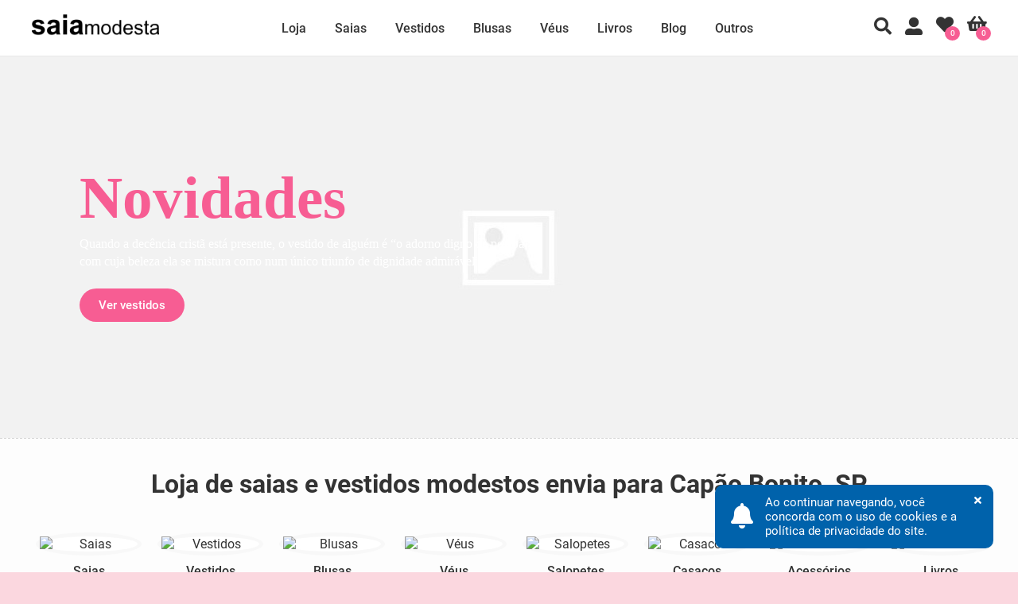

--- FILE ---
content_type: text/html; charset=UTF-8
request_url: https://www.saiamodesta.com.br/compras/sp/capao-bonito
body_size: 42259
content:
<!DOCTYPE html>
<html lang="pt-br">
<head>
<meta charset="utf-8" />
<title>Saias e vestidos modestos para donzelas em Capão Bonito, SP</title>
<meta name="description" content="Saia midi, saia longa, saia godê, saia evasê, saia franzida, saia plissada. Lindas saias modestas. Moda cristã, moda feminina, moda católica. Enviamos para Capão Bonito, SP" />
<meta name="keywords" content="saia modesta,saia midi,saia godê,saia rodada,saia evasê,vestido longo,vestido midi, capão bonito" />
<meta name="author" content="Saia modesta">
<meta name="viewport" content="width=device-width, initial-scale=1, maximum-scale=5, shrink-to-fit=no">

<!-- canonical -->
<link rel="canonical" href="https://www.saiamodesta.com.br/compras/sp/capao-bonito" />
<!-- open graph -->
<meta property="og:locale" content="pt_BR">
<meta property="og:url" content="https://www.saiamodesta.com.br">
<meta property="og:title" content="Loja de saias e vestidos modestos para donzelas">
<meta property="og:site_name" content="Saia Modesta é a loja de roupas das donzelas cristãs que desejam se vestir com modéstia">
<meta property="og:description" content="Saia modesta">
<meta property="og:type" content="website">
<meta property="og:image" content="https://www.saiamodesta.com.br/img/slide/slide-image.jpg">
<meta property="og:image:secure_url" content="https://www.saiamodesta.com.br/img/slide/slide-image.jpg">
<meta property="fb:app_id" content="114370759301139" />

<!-- PWA: manifest.json -->
<link rel="manifest" href="https://www.saiamodesta.com.br/manifest.json">
<script defer>
if (typeof navigator.serviceWorker !== 'undefined') {
	navigator.serviceWorker.register('https://www.saiamodesta.com.br/sw.js')
}
</script>

<!-- icon -->
<link rel="icon" type="image/x-icon" href="https://www.saiamodesta.com.br/img/site/favicon.ico">
<link rel="icon" sizes="192x192" href="https://www.saiamodesta.com.br/img/site/logo-square-maskable.png">
<link rel="icon" type="image/png" sizes="512x512" href="https://www.saiamodesta.com.br/img/site/logo-square.png">
<link rel="shortcut icon" type="image/x-icon" href="https://www.saiamodesta.com.br/img/site/favicon.ico">
<link rel="apple-touch-icon" type="image/png" sizes="512x512" href="https://www.saiamodesta.com.br/img/site/logo-square.png">

<!-- css style -->
<link rel="stylesheet" type="text/css" href="https://www.saiamodesta.com.br/css/style.css?v=1.43" />

<link rel="preload" href="https://www.saiamodesta.com.br/css/fonts.css?v=0.12" as="style" onload="this.onload=null;this.rel='stylesheet'"><style>
/* 
 * 	Core Owl Carousel CSS File
 *	v1.3.3
 */

/* clearfix */
.owl-carousel{touch-action:manipulation;}
.owl-carousel .owl-wrapper:after{content:'.';display:block;clear:both;visibility:hidden;line-height:0;height:0;z-index:0;}

/* display none until init */
.owl-carousel{display:none;position:relative;width:100%;-ms-touch-action:pan-y;z-index:0;}
.owl-carousel .owl-wrapper{display:none;position:relative;-webkit-transform:translate3d(0px, 0px, 0px);z-index:0;}
.owl-carousel .owl-wrapper-outer{overflow:hidden;position:relative;width:100%;z-index:0;}
.owl-carousel .owl-wrapper-outer.autoHeight{-webkit-transition:height 500ms ease-in-out;-moz-transition:height 500ms ease-in-out;-ms-transition:height 500ms ease-in-out;-o-transition:height 500ms ease-in-out;transition:height 500ms ease-in-out;z-index:0;}

.owl-carousel .owl-item{float:left;z-index:0;padding-bottom:2px;}
.owl-controls .owl-page, .owl-controls .owl-buttons div{cursor:pointer;z-index:0;}
.owl-controls{-webkit-user-select:none;-khtml-user-select:none;-moz-user-select:none;-ms-user-select:none;user-select:none;-webkit-tap-highlight-color:rgba(0, 0, 0, 0);z-index:0;}

/* mouse grab icon */
.grabbing{cursor:grab;z-index:0;}

/* fix */
.owl-carousel .owl-wrapper, .owl-carousel .owl-item{-webkit-backface-visibility:hidden;-moz-backface-visibility:hidden;-ms-backface-visibility:hidden;-webkit-transform:translate3d(0,0,0);-moz-transform:translate3d(0,0,0);-ms-transform:translate3d(0,0,0);z-index:0;}

/*
* 	Owl Carousel Owl Demo Theme 
*	v1.3.3
*/

/* Styling Next and Prev buttons */
.owl-theme .owl-controls .owl-buttons{display:none;}
.owl-theme .owl-controls .owl-buttons div{display:block;zoom:1;font-size:28px;color:#333333;background:#FFFFFF;line-height:50px;width:50px;height:50px;}

/* Clickable class fix problem with hover on touch devices */
/* Use it for non-touch hover action */
.owl-theme .owl-controls.clickable .owl-buttons div:hover{color:#FFFFFF;background:#000000;text-decoration:none;}

/* Styling Pagination*/

.owl-theme .owl-controls .owl-page{display:inline-block;zoom:1;*display:inline;}
.owl-theme .owl-controls .owl-page span{display:block;width:10px;height:10px;margin:5px;filter:Alpha(Opacity=50);opacity:0.5;-webkit-border-radius:20px;-moz-border-radius:20px;border-radius:20px;background:#869791;}
.owl-theme .owl-controls .owl-page.active span{width:22px;}
.owl-theme .owl-controls .owl-page.active span, .owl-theme .owl-controls.clickable .owl-page:hover span{filter:Alpha(Opacity=100);opacity:1;background-color:#DD5796;}

/* If PaginationNumbers is true */

.owl-theme .owl-controls .owl-page span.owl-numbers{height:auto;width:auto;color:#FFF;padding:2px 10px;font-size:12px;-webkit-border-radius:30px;-moz-border-radius:30px;border-radius:30px;}

/* preloading images */
.owl-item.loading{min-height:150px;background:url('/site/plugins/owl-carousel/ajax-loader.gif') no-repeat center center;}

.owl-theme .owl-controls{text-align:center;}
.owl-theme .owl-pagination{margin-top:15px;}
.owl-theme .owl-buttons{position:absolute;top:calc(50% - 46px);width:100%;}
.owl-theme .owl-prev{float:left;border-top-right-radius:50%;border-bottom-right-radius:50%;margin-left:-5px;}
.owl-theme .owl-next{float:right;border-top-left-radius:50%;border-bottom-left-radius:50%;margin-right:-5px;}
.owl-theme:hover .owl-buttons{display:block;}
@media all and (max-width: 999px){
	.owl-theme:hover .owl-buttons{display:none;}
}

.owl-description{width:calc(100% - 200px);height:100%;padding:140px 100px 0;}
.owl-title{font-family:'Noto Serif';font-weight:700;font-size:75px;line-height:1;padding-bottom:10px;color:#F75D93;text-align:inherit;}
.owl-subtitle{font-family:'Noto Serif';font-weight:400;font-size:16px;line-height:22px;color:#FFFFFF;text-align:inherit;}
.owl-links{text-align:inherit;padding-top:34px;}
.owl-link{text-align:inherit;text-decoration:none;padding:12px 24px;background-color:#F75D93;font-size:15px;font-weight:500;color:#FFFFFF;border-radius:25px;}
.owl-link:hover{background-color:#000000;color:#FFFFFF;}
@media all and (max-width: 999px){
	.owl-description{width:calc(100% - 50px);padding:110px 25px 0;}
	.owl-title{font-size:50px;}
	.owl-subtitle br{display:none;}
}
/* font noto serif: https://google-webfonts-helper.herokuapp.com/fonts/noto-serif?subsets=latin */
@font-face{font-family:'Noto Serif';font-style:normal;font-weight:400;font-display:swap;src:url('/fonts/notoserif/notoserif-400.eot');src:local(''),url('/fonts/notoserif/notoserif-400.eot?#iefix') format('embedded-opentype'),url('/fonts/notoserif/notoserif-400.woff2') format('woff2'),url('/fonts/notoserif/notoserif-400.woff') format('woff'),url('/fonts/notoserif/notoserif-400.ttf') format('truetype'),url('/fonts/notoserif/notoserif-400.svg#NotoSerif') format('svg')}
@font-face{font-family:'Noto Serif';font-style:italic;font-weight:400;font-display:swap;src:url('/fonts/notoserif/notoserif-400-italic.eot');src:local(''),url('/fonts/notoserif/notoserif-400-italic.eot?#iefix') format('embedded-opentype'),url('/fonts/notoserif/notoserif-400-italic.woff2') format('woff2'),url('/fonts/notoserif/notoserif-400-italic.woff') format('woff'),url('/fonts/notoserif/notoserif-400-italic.ttf') format('truetype'),url('/fonts/notoserif/notoserif-400-italic.svg#NotoSerif') format('svg')}
@font-face{font-family:'Noto Serif';font-style:normal;font-weight:700;font-display:swap;src:url('/fonts/notoserif/notoserif-700.eot');src:local(''),url('/fonts/notoserif/notoserif-700.eot?#iefix') format('embedded-opentype'),url('/fonts/notoserif/notoserif-700.woff2') format('woff2'),url('/fonts/notoserif/notoserif-700.woff') format('woff'),url('/fonts/notoserif/notoserif-700.ttf') format('truetype'),url('/fonts/notoserif/notoserif-700.svg#NotoSerif') format('svg')}
@font-face{font-family:'Noto Serif';font-style:italic;font-weight:700;font-display:swap;src:url('/fonts/notoserif/notoserif-700-italic.eot');src:local(''),url('/fonts/notoserif/notoserif-700-italic.eot?#iefix') format('embedded-opentype'),url('/fonts/notoserif/notoserif-700-italic.woff2') format('woff2'),url('/fonts/notoserif/notoserif-700-italic.woff') format('woff'),url('/fonts/notoserif/notoserif-700-italic.ttf') format('truetype'),url('/fonts/notoserif/notoserif-700-italic.svg#NotoSerif') format('svg')}

/* section-home-top-slider */
.section-home-top-slider{margin-top:71px;display:block;overflow:hidden;height:480px;background:#F2F2F2 url('/img/slide/slide.jpg') no-repeat center center;}
.section-home-top-slider .slider-loading{width:100%;text-align:center;margin:-15px 0 15px;height:480px;position:relative;}
.section-home-top-slider .slider-loading img{position:absolute;top:50%;left:50%;transform:translate(-50%, -50%);}
.section-home-top-slider .owl-buttons .owl-prev{margin-left:-5px;}
.section-home-top-slider .owl-buttons .owl-next{margin-right:-5px;}
@media all and (max-width: 999px){
	.section-home-top-slider{margin-top:51px;}
}

/* section-home-coupon */
.section-home-coupon{margin-top:-2px;padding:20px;background-color:#F75D93;}
.section-home-coupon p{text-align:center;font-size:18px;font-weight:500;color:#FFFFFF;}
.section-home-coupon p .coupon{font-weight:500;border:1px dashed #FFFFFF;padding:5px 9px 4px;margin:0 3px;}
@media all and (max-width: 999px){
	.section-home-coupon{padding:15px;}
	.section-home-coupon p{font-size:16px;}
	.section-home-coupon p .coupon{padding:0;margin:0;text-decoration:underline;border:0;}
}

/* section-home-categories */
.section-home-categories{background-color:#FDFDFD;border-top:1px dashed #D3D3D3;}
@media all and (max-width: 999px){
	.section-home-categories{padding:0 0 26px;}
}

/* section-home-categories-slider */
.section-home-categories-slider{padding:0 30px 30px;display:block;overflow:hidden;height:190px;}
.section-home-categories-slider .owl-categories-item{margin:0 15px;text-align:center;}
.section-home-categories-slider .owl-categories-item a{color:#333333;text-decoration:none;}
.section-home-categories-slider .owl-categories-item figure img{display:block;width:100%;height:auto;border:5px solid #F8F8F8;border-radius:50%;margin-bottom:10px;transition:all .5s ease-in-out;}
.section-home-categories-slider .owl-categories-item figcaption{display:block;padding-left:10px;font-size:16px;font-weight:500;color:#333333;text-decoration:none;white-space:nowrap;overflow:hidden;text-overflow:ellipsis;}
.section-home-categories-slider .owl-categories-item a:hover figure img{border-color:#F7D7E8;}
.section-home-categories-slider .owl-categories-item a:hover figcaption{color:#F75D93;}
@media all and (max-width: 999px){
	.section-home-categories-slider{padding:0;height:auto;min-height:100px;}
	.section-home-categories-slider .owl-categories-item figcaption{font-size:15px;}
}
@media all and (min-width: 1200px){
	.section-home-categories-slider{height:190px;}
}

/* section-home-products */
.section-home-products{border-top:1px dashed #D3D3D3;}
@media all and (max-width: 999px){
	.section-home-products{padding:0 0 30px;}
}

/* section-home-testimonials */
.section-home-testimonials{margin:0;background:#F3F3F3 url('/img/site/bg-pattern-flower.jpg') repeat left top;border-top:1px dashed #D3D3D3;}

/* section-home-testimonials-slider */
.section-home-testimonials-slider{padding:0 46px 60px;margin:0;text-align:center;}
.section-home-testimonials-slider .owl-testimonials-item figure img{display:inline-block;width:100px;border:5px solid #D2D8D5;border-radius:50%;}
.section-home-testimonials-slider .owl-testimonials-item figcaption{display:inline-block;padding-left:10px;font-size:16px;font-weight:400;color:#333333;text-decoration:none;}
.section-home-testimonials-slider .owl-testimonials-item figcaption p{padding:15px 20% 0;}
.section-home-testimonials-slider .owl-testimonials-item figcaption p em{font-family:'Noto Serif', serif;font-style:italic;}
.section-home-testimonials-slider .owl-buttons{padding-top:21px;}
.section-home-testimonials-slider .owl-buttons .owl-prev{border-radius:50%;}
.section-home-testimonials-slider .owl-buttons .owl-next{border-radius:50%;}
@media all and (max-width: 999px){
	.section-home-testimonials-slider{padding:0 20px 30px;margin:0;}
	.section-home-testimonials-slider .owl-testimonials-item figcaption{padding-left:0;font-size:15px;}
	.section-home-testimonials-slider .owl-testimonials-item figcaption p{padding:15px 0 0;}
}

/* section-home-blog */
.section-home-blog{margin:0;border-top:1px dashed #D3D3D3;background:#F9F9F9 url('[data-uri]') repeat left top;}

/* section-home-blog-slider */
.section-home-blog-slider{padding:0 46px 60px;}
.section-home-blog-slider .owl-blog-item{margin:0 15px;text-align:center;background:#FFFFFF;border-radius:10px;}
.section-home-blog-slider .owl-blog-item:hover article h3 a{color:#F75D93;}
.section-home-blog-slider .owl-blog-item article{position:relative;background-color:#FCFCFC;border:1px solid #E9E9E9;padding:0 0 30px;border-radius:10px;}
.section-home-blog-slider .owl-blog-item article figure{overflow:hidden;border-top-left-radius:10px;border-top-right-radius:10px;}
.section-home-blog-slider .owl-blog-item article figure img{display:block;width:100%;height:auto;margin-bottom:10px;transition:all .5s ease-in-out;border-top-left-radius:10px;border-top-right-radius:10px;}
.section-home-blog-slider .owl-blog-item:hover article figure img{-moz-transform:scale(1.2);-webkit-transform:scale(1.2);transform:scale(1.2);}
.section-home-blog-slider .owl-blog-item:hover article.blog-video figure img{-moz-transform:unset;-webkit-transform:unset;transform:unset;opacity:0.75;}
.section-home-blog-slider .owl-blog-item article h3{position:relative;margin:-45px 15px 0;padding:20px 25px 0;text-align:left;background-color:#FCFCFC;font-size:22px;font-weight:700;border-top-left-radius:10px;border-top-right-radius:10px;}
.section-home-blog-slider .owl-blog-item article.blog-video h3{margin-top:-10px;}
.section-home-blog-slider .owl-blog-item article p{padding:20px 40px 0;text-align:left;font-size:15px;font-weight:400;}
.section-home-blog-slider .owl-blog-item article a{color:#333333;text-decoration:none;}
.section-home-blog-slider .owl-blog-item article a:hover{color:#F75D93;}
.section-home-blog-slider .owl-blog-item article a.read-more{color:#F75D93;text-decoration:none;}
.section-home-blog-slider .owl-blog-item article a.read-more:hover{text-decoration:underline;}
@media all and (max-width: 999px){
	.section-home-blog{margin:0;}
	.section-home-blog-slider{padding:0 20px 20px;}
	.section-home-blog-slider .owl-blog-item{margin:0;}
	.section-home-blog-slider .owl-blog-item article{padding:0 0 16px;}
	.section-home-blog-slider .owl-blog-item article figure img{margin-bottom:0;}
	.section-home-blog-slider .owl-blog-item article h3{font-size:18px;margin:0;padding:16px 20px 0;}
	.section-home-blog-slider .owl-blog-item article p{padding:12px 20px 0;}
}

/* section-product-testimonial */
.section-product-testimonial{margin:0;padding:0 0 60px;border-top:1px dashed #D3D3D3;overflow:hidden;background-color:#FFFFFF;}
.section-product-testimonial .section-title{text-align:center;padding:0;margin:0 60px;}
.section-product-testimonial .section-title h2{padding:40px 0;font-size:28px;font-weight:700;}
.section-product-testimonial .product-testimonial{padding:0 60px;}
.section-product-testimonial .masonry{transition:all .5s ease-in-out;column-gap:10px;column-fill:initial;column-count:4;}
.section-product-testimonial .masonry .brick {width:100%;margin-bottom:8px;display:inline-block;vertical-align:top;background-color:#FFFFFF;border:1px solid #E9E9E9;border-radius:10px;}
.section-product-testimonial .masonry .brick a{text-decoration:none;position:relative;}
.section-product-testimonial .masonry .brick a .stats{position:absolute;top:0;left:0;display:flex;width:100%;height:100%;justify-content:center;align-items:center;}
.section-product-testimonial .masonry .brick a .stats-open{display:inline;font-size:32px;font-weight:500;color:#ECECEB;margin:0 8px;opacity:0.35;}
.section-product-testimonial .masonry .brick img{transition:all .5s ease-in-out;backface-visibility:hidden;vertical-align:middle;width:100%;height:auto;padding:0;border-radius:10px;}
.section-product-testimonial .masonry .brick img.pb-0{padding-bottom:0;}
.section-product-testimonial .masonry .brick:hover img{opacity:0.75;}
.section-product-testimonial .masonry .brick:hover .stats-open{display:inline;opacity:0.85;}
.section-product-testimonial .masonry .brick .zoom{font-size:28px;color: #FFFFFF;}
.section-product-testimonial .masonry .brick .quote{display:block;padding:45px 30px 30px;text-align:center;}
.section-product-testimonial .masonry .brick .quote blockquote{color:#333333;font-size:18px;font-style:italic;font-weight:500;}
.section-product-testimonial .masonry .brick:hover blockquote{color:#EFEFEF;}
.section-product-testimonial .masonry .brick .quote blockquote:empty{padding:0;}
.section-product-testimonial .masonry .brick .quote blockquote:not(:empty):before{content:'\201F';font-family:'Times New Roman';font-weight:700;}
.section-product-testimonial .masonry .brick .quote blockquote:not(:empty):after{content:'\201D';font-family:'Times New Roman';font-weight:700;}
.section-product-testimonial .masonry .brick .quote .cite{display:block;font-size:14px;font-weight:400;color:#999999;text-align:right;padding-top:15px;}
.section-product-testimonial .load-more{margin:0;box-sizing:border-box;width:100%;padding:20px 15px 0;border:0;text-align:center;}
.section-product-testimonial .load-more a{display:inline-block;background-color:#F75D93;border:1px solid #F75D93;padding:9px 18px;width:25%;box-sizing:border-box;font-size:15px;font-weight:500;color:#FFFFFF;text-decoration:none;text-align:center;cursor:pointer;border-radius:25px;}
.section-product-testimonial .load-more a:hover{background-color:#000000;border-color:#000000;color:#FFFFFF;}
.section-product-testimonial .section-not-found{padding:35px 0 70px;}
@media all and (max-width: 999px){
	.section-product-testimonial{padding:0 0 16px;}
	.section-product-testimonial .section-title{text-align:left;margin:26px 20px 22px;}
	.section-product-testimonial .section-title h2{padding:0;font-size:18px;}
	.section-product-testimonial .product-testimonial{padding:0 20px;}
	.section-product-testimonial .masonry{column-count:2;}
	.section-product-testimonial .load-more a{width:251px;margin:0 auto 15px;}
}/* section-products */
.section-products{margin:-15px 45px 45px;width:auto;overflow:hidden;}
.section-products .product-item{display:block;float:left;padding:15px 15px 10px;border:1px dotted transparent;border-radius:20px;opacity:1;}
.section-products .group-4{width:calc(25% - 32px);}
.section-products .group-4:nth-child(4n+1){clear:both;}
.section-products .opacity{opacity:0.4;}
.section-products .hide{display:none;}
.section-products .product-item:hover, .section-products .active .product-item:hover{border-color:#FBBFD8;background-color:#FFF5FA;}
.section-products .product-item.blackfriday:hover, .section-products .active .product-item.blackfriday:hover{border-color:transparent;background-color:#000000;}
.section-products .product-item:hover .product-description-name a, .section-products .active .product-item:hover .product-description-name a{color:#F75D93;}
.section-products .product-item:hover .product-img-buy a, .section-products .active .product-item:hover .product-img-buy a{display:block;}
.section-products .product-item:hover .product-img-ref, .section-products .active .product-item:hover .product-img-ref{display:none;}
.section-products .product-img{position:relative;}
.section-products .product-img img{width:100%;height:auto;border:0;display:block;border-radius:10px;background:#F2F2F2;}
.section-products .product-img img:hover{opacity:1;transition:all .5s ease-in-out;}
.section-products .product-img-ref{display:block;position:absolute;bottom:0;right:0;cursor:default;}
.section-products .product-img-ref span{display:inline-block;background-color:#FFFFFF;padding:4px 6px;opacity:0.6;font-size:12px;color:#000000;border-top-left-radius:10px;}
.section-products .product-img-badge{display:block;position:absolute;bottom:18px;left:20px;}
.section-products .product-img-badge span{display:inline-block;background-color:#F75D93;padding:4px 9px;font-size:12px;font-weight:500;color:#FFFFFF;border-radius:10px;}
.section-products .product-img-whishlist{position:absolute;top:15px;right:15px;}
.section-products .product-img-whishlist a{display:block;color:#FFFFFF;font-size:22px;opacity:0.85;}
.section-products .product-img-whishlist a:hover{color:#F75D93;}
.section-products .product-img-whishlist a.active{color:#F75D93;opacity:1;}
.section-products .product-description{padding:9px 0 0;}
.section-products .product-description-name a{color:#333333;text-decoration:none;font-weight:500;}
.section-products .product-description-name a:hover{color:#F75D93;}
.section-products .product-description-price{padding-top:5px;}
.section-products .product-description-price ins{text-decoration:none;font-weight:500;color:#F75D93;}
.section-products .product-description-price ins.offer{text-decoration:none;font-weight:500;color:#F75D93;}
.section-products .product-description-price del{text-decoration:line-through;font-size:14px;font-weight:500;color:#555;}
.section-products .product-description-price i.fa-bolt{color:#FF9227;}
.section-products .product-description-price span.product-price-out-of-stock{font-weight:500;color:#999999;}
.section-products .product-description-price .fas{color:#E9E9E9;}
.section-products .product-description-installment{padding-top:5px;font-size:14px;color:#388E3C;}
.section-products .product-description-installment span{display:none;}
.section-products .product-description-installment span.product-installment-out-of-stock{display:block;font-weight:400;color:#F75D93;}
.section-products .product-description-variations{padding-top:8px;}
.section-products .product-description-variations a{display:block;float:left;min-width:15px;height:35px;padding:0 10px;background-color:#FFFFFF;border:1px solid #E9E9E9;text-decoration:none;color:#555555;text-align:center;font-size:14px;font-weight:500;line-height:35px;margin:0 5px 5px 0;border-radius:25px;}
.section-products .product-description-variations a:hover{background-color:#F75D93;border:1px solid #F75D93;color:#FFFFFF;}
.section-products .product-description-variations span{display:block;float:left;min-width:15px;height:35px;padding:0 10px;background-color:#FAFAFA;border:1px solid #E9E9E9;text-decoration:none;color:#DDDDDD;text-align:center;font-size:14px;font-weight:500;line-height:35px;margin:0 5px 5px 0;cursor:default;border-radius:25px;}
.section-products .product-img-buy{position:absolute;bottom:15px;left:15px;width:calc(100% - 30px);}
.section-products .product-img-buy a{display:none;width:100%;box-sizing:border-box;text-align:center;text-decoration:none;font-size:15px;font-weight:500;padding:10px 0;background-color:#F75D93;color:#FFFFFF;border-radius:25px;}
.section-products .product-img-buy a:hover{background-color:#000000;}
.section-products .product-img-out-of-stock{position:absolute;bottom:calc(50% - 16px);left:15px;width:calc(100% - 30px);cursor:default;}
.section-products .product-img-out-of-stock span{display:block;width:100%;box-sizing:border-box;text-align:center;text-decoration:none;font-size:15px;font-weight:500;padding:10px 0;background-color:#000000;color:#FFFFFF;border-radius:25px;}
.section-products .product-shipping{padding:5px 0 0;font-size:14px;color:#28A745;}
.section-products .show-desktop{display:inline;}
.section-products .show-mobile{display:none;}
@media all and (max-width: 999px){
	.section-products{margin:-10px 10px;}
	.section-products .product-item{padding:10px;border:0;width:calc(50% - 20px);}
	.section-products .product-item:nth-child(odd){clear:both !important;}
	.section-products .product-img-ref span{font-size:9px;}
	.section-products .product-img-badge{bottom:10px;left:10px;}
	.section-products .product-img-badge span{padding:3px 7px;font-size: 9px;font-weight:400;}
	.section-products .product-img-whishlist{top:8px;right:10px;}
	.section-products .product-description-name{text-overflow:ellipsis;overflow:hidden;white-space:nowrap;}
	.section-products .product-description-variations{overflow:hidden;margin-bottom:-5px;}
	.section-products .product-description-variations a{padding:0 5px;height:25px;line-height:25px;border:1px solid #E0E0E0;font-size:13px;font-weight:400;color:#555555;}
	.section-products .product-description-variations span{padding:0 5px;height:25px;line-height:25px;border:1px solid #E0E0E0;font-weight:500;}
	.section-products .product-img-buy{display:none;}
	.section-products .product-shipping{font-size:12px;}
	.section-products .show-desktop{display:none;}
	.section-products .show-mobile{display:inline;}
}

/* section-product-description */
.section-product-description{margin:0;padding:0 0 60px;border-top:1px dashed #D3D3D3;overflow:hidden;background-color:#FAFAFA;}
.section-product-description .section-title{text-align:center;padding:0;margin:0 60px;}
.section-product-description .section-title h2{padding:40px 0 35px;font-size:28px;font-weight:700;}
.section-product-description .product-description{display:block;margin:0 40px;}
.section-product-description .product-description h3{padding:5px 0;font-size:20px;font-weight:700;}
.section-product-description .product-description p{padding:5px 0;}
@media all and (max-width: 999px){
	.section-product-description{padding:0 0 16px;}
	.section-product-description .section-title{text-align:left;margin:26px 20px 12px;}
	.section-product-description .section-title h2{padding:0;font-size:18px;}
	.section-product-description .product-description{margin:0 20px;}
	.section-product-description .product-description h3{font-size:16px;}
}/* Magnific Popup CSS */
.mfp-bg{top:0;left:0;width:100%;height:100%;z-index:17350642;overflow:hidden;position:fixed;background:#0b0b0b;opacity:0.8;}
.mfp-wrap{top:0;left:0;width:100%;height:100%;z-index:17350643;position:fixed;outline:none !important;-webkit-backface-visibility:hidden;}
.mfp-container{text-align:center;position:fixed;width:100%;height:100%;left:0;top:0;padding:0;box-sizing:border-box;}
.mfp-container:before{content:'';display:inline-block;height:100%;vertical-align:middle;}
.mfp-align-top .mfp-container:before{display:none;}
.mfp-content{position:relative;display:inline-block;vertical-align:middle;margin:0 auto;text-align:left;z-index:17350645;}
.mfp-inline-holder .mfp-content,
.mfp-ajax-holder .mfp-content{width:100%;cursor:auto;}
.mfp-ajax-cur{cursor:progress;}
.mfp-zoom-out-cur, .mfp-zoom-out-cur .mfp-image-holder .mfp-close{cursor:-moz-zoom-out;cursor:-webkit-zoom-out;cursor:zoom-out;}
.mfp-zoom{cursor:pointer;cursor:-webkit-zoom-in;cursor:-moz-zoom-in;cursor:zoom-in;}
.mfp-auto-cursor .mfp-content{cursor:auto;}
.mfp-close,
.mfp-arrow,
.mfp-preloader,
.mfp-counter{-webkit-user-select:none;-moz-user-select:none;user-select:none;}
.mfp-loading.mfp-figure{display:none;}
.mfp-hide{display:none !important;}
.mfp-preloader{color:#CCC;position:absolute;top:50%;width:auto;text-align:center;margin-top:-0.8em;left:8px;right:8px;z-index:17350644;}
.mfp-preloader a{color:#CCC;}
.mfp-preloader a:hover{color:#FFF;}
.mfp-s-ready .mfp-preloader{display:none;}
.mfp-s-error .mfp-content{display:none;}

.mfp-close{overflow:visible;cursor:pointer;border:0;z-index:17350646;width:44px;height:44px;line-height:44px;position:absolute;right:0;top:0;font-family:'Font Awesome 5 Free';font-weight:900;font-size:22px;text-decoration:none;text-align:center;padding:0 0 18px 10px;font-size:22px;background-color:#000000;color:#FFFFFF;}
.mfp-close:hover{background-color:#FFFFFF;color:#000000;}
.mfp-close:before{content:'\f00d';}
.mfp-image-holder .mfp-close,
.mfp-iframe-holder .mfp-close{top:20px;right:20px;padding:10px;line-height:30px;text-align:center;width:50px;height:50px;border-radius:50%;}

.mfp-counter{position:absolute;top:0;right:20px;color:#FFFFFF;font-size:12px;line-height:18px;white-space:nowrap;}

.mfp-arrow{overflow:visible;cursor:pointer;border:0;z-index:17350646;position:absolute;margin:0;top:50%;margin-top:-25px;padding:0;width:50px;height:50px;font-family:'Font Awesome 5 Free';font-weight:900;font-size:28px;background-color:#000000;color:#FFFFFF;outline:0;}
.mfp-arrow:hover{background-color:#FFFFFF;color:#000000;}
.mfp-arrow:before{display:block;width:100%;line-height:40px;text-align:center;}

.mfp-arrow-left{left:-5px;border-top-right-radius:50%;border-bottom-right-radius:50%;}
.mfp-arrow-left:before{content:'\f104';}

.mfp-arrow-right{right:-5px;border-top-left-radius:50%;border-bottom-left-radius:50%;}
.mfp-arrow-right:before{content:'\f105';}

.mfp-iframe-holder{padding-top:40px;padding-bottom:40px;}
.mfp-iframe-holder .mfp-content{line-height:0;width:100%;max-width:900px;}
.mfp-iframe-holder .mfp-close{top:-40px;}

.mfp-iframe-scaler{width:100%;height:0;overflow:hidden;padding-top:56.25%;}
.mfp-iframe-scaler iframe{position:absolute;display:block;top:0;left:0;width:100%;height:100%;box-shadow:0 0 8px rgba(0, 0, 0, 0.6);background:#000;}

/* Main image in popup */
img.mfp-img{width:auto;max-width:100%;height:auto;display:block;line-height:0;box-sizing:border-box;padding:10px;margin:0 auto;border-radius:15px;}
@media all and (max-width: 999px){
	img.mfp-img{padding:0;border-radius:0;}
}

/* The shadow behind the image */
.mfp-figure{line-height:0;}
.mfp-figure small{color:#BDBDBD;display:block;font-size:12px;line-height:14px;}
.mfp-figure figure{margin:0;}

.mfp-bottom-bar{margin-top:-36px;position:absolute;top:100%;left:0;width:100%;cursor:auto;}
.mfp-title{text-align:left;line-height:18px;color:#F3F3F3;word-wrap:break-word;padding-right:36px;}
.mfp-image-holder .mfp-content{max-width:100%;}
.mfp-gallery .mfp-image-holder .mfp-figure{cursor:pointer;}

/* Customize */
.mfp-video{display:block;width:100vw;height:auto;max-height:100vh;text-align:center;}
.mfp-video iframe{width:100vw;height:100vh;}
.mfp-video .mfp-close{margin-left:-4px;vertical-align:top;overflow:visible;cursor:pointer;border:0;z-index:17350646;width:50px;height:50px;line-height:30px;position:absolute;right:20px;top:20px;font-family:'Font Awesome 5 Free';font-weight:900;font-size:22px;text-decoration:none;text-align:center;padding:10px;background-color:#FFFFFF;color:#000000;border-radius:50%;}
.mfp-video .mfp-close:hover{background-color:#F75D93;color:#FFFFFF;}</style>
</head>

<body>

<noscript><iframe src="https://www.googletagmanager.com/ns.html?id=GTM-NSTQH82" height="0" width="0" style="display:none;visibility:hidden"></iframe></noscript>

<noscript><img height="1" width="1" style="display:none" src="https://www.facebook.com/tr?id=785259243031202&ev=PageView&noscript=1"/></noscript>

<div class="container">

<!-- section-home-top-slider -->
<section class="section-home-top-slider">
	
<!-- slider -->
<div id="owl-home-top-slider" class="owl-carousel owl-theme">
		<!-- item -->
	<div class="owl-top-item" data-bg="https://www.saiamodesta.com.br/img/slide/g/slide-20250711125515.jpg" data-bg-posx="center" data-bg-posy="top" data-width="100%" data-height="480px">
		<div class="owl-description" data-text-posx="left">
			<div class="owl-title">Novidades</div>			<div class="owl-subtitle"><p>Quando a decência cristã está presente, o vestido de alguém é “o adorno digno da pessoa <br>com cuja beleza ela se mistura como num único triunfo de dignidade admirável”.</p></div>			<div class="owl-links"><a href="https://www.saiamodesta.com.br/loja/vestidos/" class="owl-link">Ver vestidos</a></div>		</div>
	</div>
		<!-- item -->
	<div class="owl-top-item" data-bg="https://www.saiamodesta.com.br/img/slide/g/slide-20210205142553.jpg" data-bg-posx="center" data-bg-posy="top" data-width="100%" data-height="480px">
		<div class="owl-description" data-text-posx="left">
			<div class="owl-title">Saias modestas</div>			<div class="owl-subtitle"><p>Não há modéstia quando partes íntimas estão sendo vistas por outros. <br>Ou alguém pensa que uma calça justa não mostra exatamente a forma do corpo?</p></div>			<div class="owl-links"><a href="https://www.saiamodesta.com.br/loja/saias/" class="owl-link">Ver saias</a></div>		</div>
	</div>
		<!-- item -->
	<div class="owl-top-item" data-bg="https://www.saiamodesta.com.br/img/slide/g/slide-20210205142225.jpg" data-bg-posx="center" data-bg-posy="top" data-width="100%" data-height="480px">
		<div class="owl-description" data-text-posx="center">
			<div class="owl-title">Véus</div>			<div class="owl-subtitle"><p>Durante 2000 anos, as mulheres católicas cobriam a cabeça com um véu antes de entrar na Igreja ou sempre que estavam na presença do Santíssimo Sacramento. O Código de Direito Canônico de 1917, no cânon 1262, obriga as mulheres a cobrir a cabeça “especialmente quando se aproximam da mesa sagrada”.</p></div>			<div class="owl-links"><a href="https://www.saiamodesta.com.br/loja/veus/" class="owl-link">Ver véus</a></div>		</div>
	</div>
		</div>

</section>

<!-- section-home-coupon -->


<!-- header -->
<header>
	<!-- header -->
<div class="header ">
	<!-- buttons-left -->
	<div class="buttons-left">
		<div class="btn"><a href="#" class="open-aside-menu"><i class="fas fa-bars"></i></a></div>
	</div>
	<!-- logo -->
	<div class="logo"><a href="https://www.saiamodesta.com.br"><img src="https://www.saiamodesta.com.br/img/site/logo-preto.png" width="160" height="32" alt="Saia modesta" /></a></div>
		<!-- menu -->
	<nav class="menu">
		<ul>
			<li><a href="https://www.saiamodesta.com.br/loja" class="menu-btn">Loja</a>
				<div class="header-menu-content">
					<div class="menu-row">
						<div class="menu-col"><img data-src="https://www.saiamodesta.com.br/img/site/sobre-nos.jpg" width="200" height="281" loading="lazy" class="lazyload" alt="Sobre nós" /></div>
						<div class="menu-col">
							<h3>Categorias</h3>
							<a href="https://www.saiamodesta.com.br/loja/saias">Saias</a>
							<a href="https://www.saiamodesta.com.br/loja/vestidos">Vestidos</a>
							<a href="https://www.saiamodesta.com.br/loja/blusas">Blusas</a>
							<a href="https://www.saiamodesta.com.br/loja/calcados">Calçados</a>
							<a href="https://www.saiamodesta.com.br/loja/veus">Véus</a>
							<a href="https://www.saiamodesta.com.br/loja/bolsas">Bolsas</a>
							<a href="https://www.saiamodesta.com.br/loja/livros">Livros</a>
						</div>
												<div class="menu-col">
							<h3>Informações</h3>
							<a href="https://www.saiamodesta.com.br/sobre-nos">Sobre nós</a>
							<a href="https://www.saiamodesta.com.br/depoimentos">Depoimentos</a>
							<a href="https://www.saiamodesta.com.br/lookbook">Looks de clientes</a>
							<a href="https://www.saiamodesta.com.br/cesta" rel="nofollow">Cesta de compras</a>
							<a href="https://www.saiamodesta.com.br/trocas-e-devolucoes">Trocas e devoluções</a>
							<a href="https://www.saiamodesta.com.br/tire-suas-medidas">Tire suas medidas</a>
							<a href="https://www.saiamodesta.com.br/contato">Fale conosco</a>
						</div>
					</div>
				</div>
			</li>
						<li><a href="https://www.saiamodesta.com.br/loja/saias" class="menu-btn">Saias</a>
				<div class="header-menu-content">
					<div class="menu-row">
						<div class="menu-col"><img data-src="https://www.saiamodesta.com.br/img/site/banner-6.jpg" width="200" height="245" loading="lazy" class="lazyload" alt="Saias" /></div>
						<div class="menu-col">
							<h3>Saias por categoria</h3>
							<a href="https://www.saiamodesta.com.br/loja/tag/gode">Saia godê</a>
							<a href="https://www.saiamodesta.com.br/loja/tag/evase">Saia evasê</a>
							<a href="https://www.saiamodesta.com.br/loja/tag/nesgas">Saia de nesgas</a>
							<a href="https://www.saiamodesta.com.br/loja/tag/pregas">Saia de pregas</a>
							<a href="https://www.saiamodesta.com.br/loja/tag/franzida">Saia franzida</a>
							<a href="https://www.saiamodesta.com.br/loja/tag/jeans">Saia jeans</a>
						</div>
						<div class="menu-col">
							<h3>Saias por tipo</h3>
							<a href="https://www.saiamodesta.com.br/loja/saias/saia-midi">Saia midi</a>
							<a href="https://www.saiamodesta.com.br/loja/saias/saia-longa">Saia longa</a>
							<a href="https://www.saiamodesta.com.br/loja/saias/saia-infantil">Saia infantil</a>
						</div>
					</div>
				</div>
			</li>
			<li><a href="https://www.saiamodesta.com.br/loja/vestidos" class="menu-btn">Vestidos <!--<i class="fa fa-angle-down"></i>--></a>
				<div class="header-menu-content">
					<div class="menu-row">
						<div class="menu-col"><img data-src="https://www.saiamodesta.com.br/img/site/banner-2.jpg" width="200" height="245" loading="lazy" class="lazyload" alt="Vestidos" /></div>
						<div class="menu-col">
							<h3>Produtos por categoria</h3>
							<a href="https://www.saiamodesta.com.br/loja/tag/gode">Vestido godê</a>
							<a href="https://www.saiamodesta.com.br/loja/tag/evase">Vestido evasê</a>
							<a href="https://www.saiamodesta.com.br/loja/vestidos">Vestido de manga curta</a>
							<a href="https://www.saiamodesta.com.br/loja/vestidos">Vestido de manga ¾</a>
							<a href="https://www.saiamodesta.com.br/loja/vestidos">Vestido de manga longa</a>
						</div>
						<div class="menu-col">
							<h3>Vestidos por tipo</h3>
							<a href="https://www.saiamodesta.com.br/loja/vestidos/vestido-midi">Vestido midi</a>
							<a href="https://www.saiamodesta.com.br/loja/vestidos/vestido-longo">Vestido longo</a>
							<a href="https://www.saiamodesta.com.br/loja/vestidos/vestido-infantil">Vestido infantil</a>
						</div>
					</div>
				</div>
			</li> 
			<li><a href="https://www.saiamodesta.com.br/loja/blusas" class="menu-btn">Blusas</a>
				<div class="header-menu-content">
					<div class="menu-row">
						<div class="menu-col"><img data-src="https://www.saiamodesta.com.br/img/site/banner-7.jpg" width="200" height="245" loading="lazy" class="lazyload" alt="Blusas" /></div>
						<div class="menu-col">
							<h3>Blusas por categoria</h3>
							<a href="https://www.saiamodesta.com.br/loja/blusas/blusa-de-manga-3-4">Blusa de manga ¾</a>
							<a href="https://www.saiamodesta.com.br/loja/blusas/blusa-de-manga-curta">Blusa de manga curta</a>
							<a href="https://www.saiamodesta.com.br/loja/blusas/blusa-de-manga-longa">Blusa de manga longa</a>
						</div>
					</div>
				</div>
			</li>
						<li><a href="https://www.saiamodesta.com.br/loja/veus" class="menu-btn">Véus</a>
				<div class="header-menu-content">
					<div class="menu-row">
						<div class="menu-col"><img data-src="https://www.saiamodesta.com.br/img/site/banner-13.jpg" width="200" height="245" loading="lazy" class="lazyload" alt="Véus" /></div>
						<div class="menu-col">
							<h3>Véus por categoria</h3>
							<a href="https://www.saiamodesta.com.br/loja/veus/veu-branco">Véu claro</a>
							<a href="https://www.saiamodesta.com.br/loja/veus/veu-preto">Véu escuro</a>
						</div>
					</div>
				</div>
			</li>
			<li><a href="https://www.saiamodesta.com.br/loja/livros" class="menu-btn">Livros</a>
				<div class="header-menu-content menu-large">
					<div class="menu-row">
						<div class="menu-col"><img data-src="https://www.saiamodesta.com.br/img/site/banner-9.jpg" width="200" height="245" loading="lazy" class="lazyload" alt="Livros" /></div>
						<div class="menu-col">
							<h3><a href="https://www.saiamodesta.com.br/loja/livros/catecismo">Catecismo</a></h3>
							<a href="https://www.saiamodesta.com.br/produto/catecismo-maior-de-sao-pio-x">Catecismo Maior de São Pio X</a>
							<a href="https://www.saiamodesta.com.br/produto/pequeno-catecismo-ilustrado-da-doutrina-crista">Pequeno catecismo ilustrado da doutrina cristã</a>
							<a href="https://www.saiamodesta.com.br/produto/catecismo-catolico-da-crise-na-igreja">Catecismo Católico da Crise na Igreja</a>
							<a href="https://www.saiamodesta.com.br/produto/catequeses">Catequeses</a>
						</div>
						<div class="menu-col">
							<h3><a href="https://www.saiamodesta.com.br/loja/livros/doutrina">Doutrina</a></h3>
							<a href="https://www.saiamodesta.com.br/produto/a-missa-de-sempre">A Missa de Sempre</a>
							<a href="https://www.saiamodesta.com.br/produto/tesouro-da-tradicao-guia-da-missa-tridentina">Tesouro da Tradição. Guia da Missa Tridentina</a>
							<a href="https://www.saiamodesta.com.br/produto/carta-aberta-aos-catolicos-perplexos">Carta aberta aos católicos perplexos</a>
							<a href="https://www.saiamodesta.com.br/produto/seleta-de-textos-sobre-a-modestia">Seleta de textos sobre a modéstia</a>
						</div>
						<div class="menu-col">
							<h3><a href="https://www.saiamodesta.com.br/loja/livros/espiritualidade">Espiritualidade</a></h3>
							<a href="https://www.saiamodesta.com.br/produto/meditacoes-de-santo-afonso">Meditações de Santo Afonso</a>
							<a href="https://www.saiamodesta.com.br/produto/preparacao-para-a-morte">Preparação para a morte</a>
							<a href="https://www.saiamodesta.com.br/produto/imitacao-de-cristo">Imitação de Cristo</a>
							<a href="https://www.saiamodesta.com.br/produto/a-santa-escada">A Santa Escada</a>
							<a href="https://www.saiamodesta.com.br/produto/livro-de-oracoes">Livro de orações</a>
						</div>
						<div class="menu-col">
							<h3><a href="https://www.saiamodesta.com.br/loja/livros/santos">Santos</a></h3>
							<a href="https://www.saiamodesta.com.br/produto/na-luz-perpetua">Na luz perpétua, Vida dos santos</a>
							<a href="https://www.saiamodesta.com.br/produto/santa-margarida-maria-alacoque">Santa Margarida Maria Alacoque</a>
							<a href="https://www.saiamodesta.com.br/produto/vida-e-conversao-de-santo-antao">Vida e conversão de Santo Antão</a>
							<a href="https://www.saiamodesta.com.br/produto/cecy-cony">Cecy Cony</a>
						</div>
					</div>
				</div>
			</li>
			<li><a href="https://www.saiamodesta.com.br/blog" class="menu-btn">Blog</a>
				<div class="header-menu-content menu-large">
					<div class="menu-row">
						<div class="menu-col"><img data-src="https://www.saiamodesta.com.br/img/site/blog.jpg" width="200" height="281" loading="lazy" class="lazyload" alt="Blog da modéstia" /></div>
						<div class="menu-col">
							<h3>Modéstia</h3>
							<a href="https://www.saiamodesta.com.br/blog/castidade-e-pudor">Castidade e pudor</a>
							<a href="https://www.saiamodesta.com.br/blog/comecando-a-ser-modesta">Começando a ser modesta</a>
							<a href="https://www.saiamodesta.com.br/blog/instrucoes-de-modestia-no-vestir">Instruções de modéstia no vestir</a>
							<a href="https://www.saiamodesta.com.br/blog/moda-e-modestia">Moda e modéstia</a>
							<a href="https://www.saiamodesta.com.br/blog/modestia-na-pratica">Modéstia na prática</a>
						</div>
						<div class="menu-col">
							<h3>Igreja</h3>
							<a href="https://www.saiamodesta.com.br/blog/o-que-a-igreja-diz-sobre-modestia">O que a Igreja diz sobre a modéstia</a>
							<a href="https://www.saiamodesta.com.br/blog/devocao-e-vida-interior">Igreja e devoção interior</a>
							<a href="https://www.saiamodesta.com.br/blog/regras-da-vida-crista">Regras da vida cristã</a>
							<a href="https://www.saiamodesta.com.br/blog/sermoes">Escritos de santos</a>
						</div>
						<div class="menu-col">
							<h3>Tradição</h3>
							<a href="https://www.saiamodesta.com.br/blog/doutrina-catolica">Doutrina católica</a>
							<a href="https://www.saiamodesta.com.br/blog/catecismo-da-igreja-catolica">Catecismo da Igreja Católica</a>
						</div>
						<div class="menu-col">
							<h3>Educação</h3>
							<a href="https://www.saiamodesta.com.br/blog/educacao-dos-filhos">Educação dos filhos</a>
						</div>
					</div>
				</div>
			</li>
			<li><a href="#" class="menu-btn">Outros <!--<i class="fa fa-angle-down"></i>--></a>
				<div class="header-menu-content menu-large">
					<div class="menu-row">
						<div class="menu-col"><img data-src="https://www.saiamodesta.com.br/img/site/banner-10.jpg" width="200" height="245" loading="lazy" class="lazyload" alt="Saias" /></div>
						<div class="menu-col">
							<h3>Espiritualidade</h3>
							<a href="https://www.saiamodesta.com.br/santos">Santos</a>
							<a href="https://www.saiamodesta.com.br/meditacoes">Meditações</a>
							<a href="https://www.saiamodesta.com.br/oracoes">Orações</a>
							<a href="https://www.saiamodesta.com.br/sermoes">Sermões</a>
							<a href="https://www.saiamodesta.com.br/devocoes">Devoções</a>
						</div>
						<div class="menu-col">
							<h3>Formação</h3>
							<a href="https://www.saiamodesta.com.br/estudos">Estudos</a>
							<a href="https://www.saiamodesta.com.br/audiobooks">Audiobooks</a>
							<a href="https://www.saiamodesta.com.br/estudos/catecismo">Catecismo</a>
							<a href="https://www.saiamodesta.com.br/estudos/missa-tridentina">Missa tridentina</a>
							<a href="https://www.saiamodesta.com.br/videos">Vídeos</a>
						</div>
						<div class="menu-col">
							<h3>Uso diário</h3>
							<a href="https://www.saiamodesta.com.br/santos/dia">Santo do dia</a>
							<a href="https://www.saiamodesta.com.br/meditacoes/dia">Meditações diárias</a>
							<a href="https://www.saiamodesta.com.br/biblia">Bíblia online</a>
							<a href="https://www.saiamodesta.com.br/musicas">Música sacra</a>
						</div>
						<div class="menu-col">
							<h3>Links úteis</h3>
							<a href="http://catolicosribeiraopreto.com/" rel="external" target="_blank">Blog Dominus Est</a>
							<a href="https://www.fsspx.com.br/priorados-missoes-e-comunidades-amigas/" rel="external" target="_blank">Locais de missa</a>
							<a href="https://dominusest.webradiosite.com/" rel="external" target="_blank">Radio Dominus Est</a>
							<a href="https://www.fsspx.com.br/" rel="external" target="_blank">Site da FSSPX</a>
						</div>
					</div>
				</div>
			</li> 
		</ul>
	</nav>
		<!-- buttons-right -->
	<div class="buttons-right">
		<div class="btn"><a href="#" class="open-aside-cart"><i class="fas fa-shopping-basket "></i><span class="btn-text">0</span></a></div>
		<div class="btn"><a href="#" class="open-aside-wishlist"><i class="fas fa-heart"></i><span class="btn-text">0</span></a></div>
		<div class="btn"><a href="#" class="open-aside-account"><i class="fas fa-user-alt"></i></a></div>
		<div class="btn"><a href="#" class="open-search-bar"><i class="fas fa-search"></i></a></div>
		<div class="btn btn-app"><a href="#" id="install-app"><i class="fas fa-mobile-alt"></i></a></div>
	</div>
		<!-- aside-menu -->
	<aside class="aside-menu">
		<div class="scroll">
			<ul class="tabs">
				<li class="open-tab open-tab-loja active" data-class="tab-loja">Loja</li>
				<li class="open-tab open-tab-paginas" data-class="tab-paginas">Páginas</li>
			</ul>
			<div class="tab tab-loja active">
				<div class="sidebar-menu">
					<h2 class="sidebar-title">Produtos</h2>
					<ul>
												<li class="open-link" data-class="sidebar-menu-saias"><a href="https://www.saiamodesta.com.br/loja/saias" class="">Saias</a> <i class="fas fa-arrow-down"></i></li>
																<ul class="link sidebar-menu-saias">
										<li><a href="https://www.saiamodesta.com.br/loja/saias/saia-longa" class="">Saia longa (8)</a></li>
									</ul>									<ul class="link sidebar-menu-saias">
										<li><a href="https://www.saiamodesta.com.br/loja/saias/saia-midi" class="">Saia midi (56)</a></li>
									</ul>							<li class="open-link" data-class="sidebar-menu-vestidos"><a href="https://www.saiamodesta.com.br/loja/vestidos" class="">Vestidos</a> <i class="fas fa-arrow-down"></i></li>
																<ul class="link sidebar-menu-vestidos">
										<li><a href="https://www.saiamodesta.com.br/loja/vestidos/vestido-infantil" class="">Vestido infantil (4)</a></li>
									</ul>									<ul class="link sidebar-menu-vestidos">
										<li><a href="https://www.saiamodesta.com.br/loja/vestidos/vestido-longo" class="">Vestido longo (6)</a></li>
									</ul>									<ul class="link sidebar-menu-vestidos">
										<li><a href="https://www.saiamodesta.com.br/loja/vestidos/vestido-midi" class="">Vestido midi (46)</a></li>
									</ul>							<li class="open-link" data-class="sidebar-menu-blusas"><a href="https://www.saiamodesta.com.br/loja/blusas" class="">Blusas</a> <i class="fas fa-arrow-down"></i></li>
																<ul class="link sidebar-menu-blusas">
										<li><a href="https://www.saiamodesta.com.br/loja/blusas/blusa-de-manga-curta" class="">Blusa de manga curta (15)</a></li>
									</ul>									<ul class="link sidebar-menu-blusas">
										<li><a href="https://www.saiamodesta.com.br/loja/blusas/blusa-de-manga-longa" class="">Blusa de manga longa (1)</a></li>
									</ul>									<ul class="link sidebar-menu-blusas">
										<li><a href="https://www.saiamodesta.com.br/loja/blusas/blusa-de-manga-3-4" class="">Blusa de manga ¾ (2)</a></li>
									</ul>							<li class="open-link" data-class="sidebar-menu-veus"><a href="https://www.saiamodesta.com.br/loja/veus" class="">Véus</a> <i class="fas fa-arrow-down"></i></li>
																<ul class="link sidebar-menu-veus">
										<li><a href="https://www.saiamodesta.com.br/loja/veus/veu-branco" class="">Véu claro (2)</a></li>
									</ul>							<li class="open-link" data-class="sidebar-menu-salopetes"><a href="https://www.saiamodesta.com.br/loja/salopetes" class="">Salopetes</a> <i class="fas fa-arrow-down"></i></li>
																<ul class="link sidebar-menu-salopetes">
										<li><a href="https://www.saiamodesta.com.br/loja/salopetes/salopete-midi" class="">Salopete midi (1)</a></li>
									</ul>							<li class="open-link" data-class="sidebar-menu-casacos"><a href="https://www.saiamodesta.com.br/loja/casacos" class="">Casacos</a> <i class="fas fa-arrow-down"></i></li>
																<ul class="link sidebar-menu-casacos">
										<li><a href="https://www.saiamodesta.com.br/loja/casacos/casaco" class="">Casaco (1)</a></li>
									</ul>							<li class="open-link" data-class="sidebar-menu-acessorios"><a href="https://www.saiamodesta.com.br/loja/acessorios" class="">Acessórios</a> <i class="fas fa-arrow-down"></i></li>
																<ul class="link sidebar-menu-acessorios">
										<li><a href="https://www.saiamodesta.com.br/loja/acessorios/colar" class="">Colar (2)</a></li>
									</ul>									<ul class="link sidebar-menu-acessorios">
										<li><a href="https://www.saiamodesta.com.br/loja/acessorios/crucifixo" class="">Crucifixo (1)</a></li>
									</ul>							<li class="open-link" data-class="sidebar-menu-livros"><a href="https://www.saiamodesta.com.br/loja/livros" class="">Livros</a> <i class="fas fa-arrow-down"></i></li>
																<ul class="link sidebar-menu-livros">
										<li><a href="https://www.saiamodesta.com.br/loja/livros/catecismo" class="">Catecismo (3)</a></li>
									</ul>									<ul class="link sidebar-menu-livros">
										<li><a href="https://www.saiamodesta.com.br/loja/livros/doutrina" class="">Doutrina (16)</a></li>
									</ul>									<ul class="link sidebar-menu-livros">
										<li><a href="https://www.saiamodesta.com.br/loja/livros/espiritualidade" class="">Espiritualidade (16)</a></li>
									</ul>									<ul class="link sidebar-menu-livros">
										<li><a href="https://www.saiamodesta.com.br/loja/livros/historia" class="">História (8)</a></li>
									</ul>									<ul class="link sidebar-menu-livros">
										<li><a href="https://www.saiamodesta.com.br/loja/livros/santos" class="">Santos (10)</a></li>
									</ul>							<li class="open-link" data-class="sidebar-menu-presentes"><a href="https://www.saiamodesta.com.br/loja/presentes" class="">Presentes</a> <i class="fas fa-arrow-down"></i></li>
																<ul class="link sidebar-menu-presentes">
										<li><a href="https://www.saiamodesta.com.br/loja/presentes/vale-presente" class="">Vale presente (8)</a></li>
									</ul>					</ul>
				</div>
				<div class="sidebar-attributes">
					<h2 class="sidebar-title">Tamanhos</h2>
					<ul>
						<li class=""><a href="https://www.saiamodesta.com.br/loja/atributo/U" title="Sem opção ou tamanho único">U</a></li>
														<li class=""><a href="https://www.saiamodesta.com.br/loja/atributo/G">G</a></li>								<li class=""><a href="https://www.saiamodesta.com.br/loja/atributo/G1">G1</a></li>								<li class=""><a href="https://www.saiamodesta.com.br/loja/atributo/G2">G2</a></li>								<li class=""><a href="https://www.saiamodesta.com.br/loja/atributo/G3">G3</a></li>								<li class=""><a href="https://www.saiamodesta.com.br/loja/atributo/G4">G4</a></li>								<li class=""><a href="https://www.saiamodesta.com.br/loja/atributo/GG">GG</a></li>								<li class=""><a href="https://www.saiamodesta.com.br/loja/atributo/M">M</a></li>								<li class=""><a href="https://www.saiamodesta.com.br/loja/atributo/P">P</a></li>								<li class=""><a href="https://www.saiamodesta.com.br/loja/atributo/XG">XG</a></li>					</ul>
				</div>
				<div class="sidebar-tags">
					<h2 class="sidebar-title">Tags populares</h2>
					<ul>
												<li class=""><a href="https://www.saiamodesta.com.br/loja/tag/midi">midi</a></li>
													<li class=""><a href="https://www.saiamodesta.com.br/loja/tag/saia">saia</a></li>
													<li class=""><a href="https://www.saiamodesta.com.br/loja/tag/gode">godê</a></li>
													<li class=""><a href="https://www.saiamodesta.com.br/loja/tag/livro">livro</a></li>
													<li class=""><a href="https://www.saiamodesta.com.br/loja/tag/vestido">vestido</a></li>
													<li class=""><a href="https://www.saiamodesta.com.br/loja/tag/evase">evasê</a></li>
													<li class=""><a href="https://www.saiamodesta.com.br/loja/tag/floral">floral</a></li>
													<li class=""><a href="https://www.saiamodesta.com.br/loja/tag/bolsos">bolsos</a></li>
													<li class=""><a href="https://www.saiamodesta.com.br/loja/tag/blusa">blusa</a></li>
													<li class=""><a href="https://www.saiamodesta.com.br/loja/tag/longa">longa</a></li>
													<li class=""><a href="https://www.saiamodesta.com.br/loja/tag/flores">flores</a></li>
													<li class=""><a href="https://www.saiamodesta.com.br/loja/tag/nesgas">nesgas</a></li>
													<li class=""><a href="https://www.saiamodesta.com.br/loja/tag/botoes">botões</a></li>
													<li class=""><a href="https://www.saiamodesta.com.br/loja/tag/plissada">plissada</a></li>
											</ul>
				</div>
				<div class="sidebar-products">
					<h2 class="sidebar-title">Lançamentos</h2>
					<ul>
											<li>
							<a href="https://www.saiamodesta.com.br/produto/vestido-midi-fatima-marsala">
								<picture>
									<source srcset="https://www.saiamodesta.com.br/img/produto/p/webp/2190-202508071001154.webp" type="image/webp">
									<img data-src="https://www.saiamodesta.com.br/img/produto/p/2190-202508071001154.jpg" loading="lazy" class="lazyload" alt="Vestido midi F&aacute;tima marsala" />
								</picture>
								<span class="product-title">Vestido midi Fátima marsala</span>
								<span class="product-price"><ins>R$ 179,00</ins></span>
							</a>
						</li>
											<li>
							<a href="https://www.saiamodesta.com.br/produto/vestido-midi-fatima-rose">
								<picture>
									<source srcset="https://www.saiamodesta.com.br/img/produto/p/webp/2189-202508071000312.webp" type="image/webp">
									<img data-src="https://www.saiamodesta.com.br/img/produto/p/2189-202508071000312.jpg" loading="lazy" class="lazyload" alt="Vestido midi F&aacute;tima ros&ecirc;" />
								</picture>
								<span class="product-title">Vestido midi Fátima rosê</span>
								<span class="product-price"><ins>R$ 179,00</ins></span>
							</a>
						</li>
											<li>
							<a href="https://www.saiamodesta.com.br/produto/vestido-midi-fatima-terracota">
								<picture>
									<source srcset="https://www.saiamodesta.com.br/img/produto/p/webp/2191-202508071002456.webp" type="image/webp">
									<img data-src="https://www.saiamodesta.com.br/img/produto/p/2191-202508071002456.jpg" loading="lazy" class="lazyload" alt="Vestido midi F&aacute;tima terracota" />
								</picture>
								<span class="product-title">Vestido midi Fátima terracota</span>
								<span class="product-price"><ins>R$ 179,00</ins></span>
							</a>
						</li>
										</ul>
				</div>
			</div>
			<div class="tab tab-paginas">
				<div class="sidebar-menu">
					<h2 class="sidebar-title">Páginas informativas</h2>
					<ul>
						<li class="open-link" data-class="sidebar-menu-loja"><a href="https://www.saiamodesta.com.br/loja/">Loja</a> <i class="fas fa-arrow-down"></i></li>
						<ul class="link sidebar-menu-loja">
							<li><a href="https://www.saiamodesta.com.br/depoimentos">Depoimentos</a></li>
							<li><a href="https://www.saiamodesta.com.br/lookbook">Looks de clientes</a></li>
							<li><a href="https://www.saiamodesta.com.br/como-comprar">Como comprar</a></li>
							<li><a href="https://www.saiamodesta.com.br/trocas-e-devolucoes">Trocas e devoluções</a></li>
							<li><a href="https://www.saiamodesta.com.br/tire-suas-medidas">Tire suas medidas</a></li>
							<li><a href="https://www.saiamodesta.com.br/contato">Fale conosco</a></li>
						</ul>
						<li class="open-link" data-class="sidebar-menu-site"><a href="https://www.saiamodesta.com.br">Site</a> <i class="fas fa-arrow-down"></i></li>
						<ul class="link sidebar-menu-site">
							<li><a href="https://www.saiamodesta.com.br/sobre-nos">Sobre nós</a></li>
							<li><a href="https://www.saiamodesta.com.br/politica-de-privacidade">Política de privacidade</a></li>
						</ul>
						<li class="open-link" data-class="sidebar-menu-site"><a href="https://www.saiamodesta.com.br/blog">Blog</a> <i class="fas fa-arrow-down"></i></li>
						<ul class="link sidebar-menu-site">
							<li><a href="https://www.saiamodesta.com.br/blog">Artigos do blog</a></li>
						</ul>
					</ul>
				</div>
				<div class="sidebar-menu">
					<h2 class="sidebar-title">Assuntos diversos</h2>
					<ul>
						<li class="open-link" data-class="sidebar-menu-assuntos"><a href="#">Espiritualidade</a> <i class="fas fa-arrow-down"></i></li>
						<ul class="link sidebar-menu-assuntos">
							<li><a href="https://www.saiamodesta.com.br/santos">Santos</a></li>
							<li><a href="https://www.saiamodesta.com.br/meditacoes">Meditações</a></li>
							<li><a href="https://www.saiamodesta.com.br/oracoes">Orações</a></li>
							<li><a href="https://www.saiamodesta.com.br/sermoes">Sermões</a></li>
							<li><a href="https://www.saiamodesta.com.br/devocoes">Devoções</a></li>
						</ul>
					</ul>
					<ul>
						<li class="open-link" data-class="sidebar-menu-formacao"><a href="#">Formação</a> <i class="fas fa-arrow-down"></i></li>
						<ul class="link sidebar-menu-formacao">
							<li><a href="https://www.saiamodesta.com.br/estudos">Estudos</a></li>
							<li><a href="https://www.saiamodesta.com.br/audiobooks">Audiobooks</a></li>
							<li><a href="https://www.saiamodesta.com.br/estudos/catecismo">Catecismo</a></li>
							<li><a href="https://www.saiamodesta.com.br/estudos/missa-tridentina">Missa tridentina</a></li>
							<li><a href="https://www.saiamodesta.com.br/videos">Videos</a></li>
						</ul>
					</ul>
					<ul>
						<li class="open-link" data-class="sidebar-menu-diario"><a href="#">Uso diário</a> <i class="fas fa-arrow-down"></i></li>
						<ul class="link sidebar-menu-diario">
							<li><a href="https://www.saiamodesta.com.br/santos/dia">Santo do dia</a></li>
							<li><a href="https://www.saiamodesta.com.br/meditacoes/dia">Meditações diárias</a></li>
							<li><a href="https://www.saiamodesta.com.br/biblia">Bíblia online</a></li>
							<li><a href="https://www.saiamodesta.com.br/musicas">Música sacra</a></li>
						</ul>
					</ul>
					<ul>
						<li class="open-link" data-class="sidebar-menu-links"><a href="#">Links úteis</a> <i class="fas fa-arrow-down"></i></li>
						<ul class="link sidebar-menu-links">
							<li><a href="http://catolicosribeiraopreto.com/" rel="external" target="_blank">Blog Dominus Est</a></li>
							<li><a href="https://dominusest.webradiosite.com/" rel="external" target="_blank">Radio Dominus Est</a></li>
							<li><a href="https://www.fsspx.com.br/priorados-missoes-e-comunidades-amigas/" rel="external" target="_blank">Locais de missa</a></li>
							<li><a href="https://www.fsspx.com.br/" rel="external" target="_blank">Site da FSSPX</a></li>
						</ul>
					</ul>
				</div>
				<div class="sidebar-menu">
					<h2 class="sidebar-title">Blog</h2>
					<ul>
						<li class="open-link" data-class="sidebar-menu-modestia"><a href="#">Modéstia</a> <i class="fas fa-arrow-down"></i></li>
						<ul class="link sidebar-menu-modestia">
							<li><a href="https://www.saiamodesta.com.br/blog/castidade-e-pudor">Castidade e pudor</a></li>
							<li><a href="https://www.saiamodesta.com.br/blog/comecando-a-ser-modesta">Começando a ser modesta</a></li>
							<li><a href="https://www.saiamodesta.com.br/blog/instrucoes-de-modestia-no-vestir">Instruções de modéstia no vestir</a></li>
							<li><a href="https://www.saiamodesta.com.br/blog/moda-e-modestia">Moda e modéstia</a></li>
							<li><a href="https://www.saiamodesta.com.br/blog/modestia-na-pratica">Modéstia na prática</a></li>
						</ul>
					</ul>
					<ul>
						<li class="open-link" data-class="sidebar-menu-igreja"><a href="#">Igreja</a> <i class="fas fa-arrow-down"></i></li>
						<ul class="link sidebar-menu-igreja">
							<li><a href="https://www.saiamodesta.com.br/blog/o-que-a-igreja-diz-sobre-modestia">O que a Igreja diz sobre a modéstia</a></li>
							<li><a href="https://www.saiamodesta.com.br/blog/devocao-e-vida-interior">Igreja e devoção interior</a></li>
							<li><a href="https://www.saiamodesta.com.br/blog/regras-da-vida-crista">Regras da vida cristã</a></li>
							<li><a href="https://www.saiamodesta.com.br/blog/sermoes">Escritos de santos</a></li>
						</ul>
					</ul>
					<ul>
						<li class="open-link" data-class="sidebar-menu-tradicao"><a href="#">Tradição</a> <i class="fas fa-arrow-down"></i></li>
						<ul class="link sidebar-menu-tradicao">
							<li><a href="https://www.saiamodesta.com.br/blog/doutrina-catolica">Doutrina católica</a></li>
							<li><a href="https://www.saiamodesta.com.br/blog/catecismo-da-igreja-catolica">Catecismo da Igreja Católica</a></li>
						</ul>
					</ul>
					<ul>
						<li class="open-link" data-class="sidebar-menu-educacao"><a href="#">Educação</a> <i class="fas fa-arrow-down"></i></li>
						<ul class="link sidebar-menu-educacao">
							<li><a href="https://www.saiamodesta.com.br/blog/educacao-dos-filhos">Educação dos filhos</a></li>
						</ul>
					</ul>
				</div>
				<div class="sidebar-products">
					<h2 class="sidebar-title">Produtos em oferta</h2>
					<ul>
											<li>
							<a href="https://www.saiamodesta.com.br/produto/tu-e-ela">
								<picture>
									<source srcset="https://www.saiamodesta.com.br/img/produto/p/webp/794-202203090927250.webp" type="image/webp">
									<img data-src="https://www.saiamodesta.com.br/img/produto/p/794-202203090927250.jpg" loading="lazy" class="lazyload" alt="Tu e Ela" />
								</picture>
								<span class="product-title">Tu e Ela</span>
								<span class="product-price"><del>R$ 39,00</del> <ins class="offer">28,00</ins> <i class="fas fa-bolt"></i></span>
							</a>
						</li>
											<li>
							<a href="https://www.saiamodesta.com.br/produto/a-vida-maravilhosa-e-a-medalha-de-sao-bento">
								<picture>
									<source srcset="https://www.saiamodesta.com.br/img/produto/p/webp/685-202111181351040.webp" type="image/webp">
									<img data-src="https://www.saiamodesta.com.br/img/produto/p/685-202111181351040.jpg" loading="lazy" class="lazyload" alt="A Vida Maravilhosa e a Medalha de S&atilde;o Bento" />
								</picture>
								<span class="product-title">A Vida Maravilhosa e a Medalha de São Bento</span>
								<span class="product-price"><del>R$ 27,00</del> <ins class="offer">21,00</ins> <i class="fas fa-bolt"></i></span>
							</a>
						</li>
											<li>
							<a href="https://www.saiamodesta.com.br/produto/o-inferno">
								<picture>
									<source srcset="https://www.saiamodesta.com.br/img/produto/p/webp/478-20210123162706.webp" type="image/webp">
									<img data-src="https://www.saiamodesta.com.br/img/produto/p/478-20210123162706.jpg" loading="lazy" class="lazyload" alt="O Inferno" />
								</picture>
								<span class="product-title">O Inferno</span>
								<span class="product-price"><del>R$ 29,00</del> <ins class="offer">19,00</ins> <i class="fas fa-bolt"></i></span>
							</a>
						</li>
										</ul>
				</div>
				<div class="sidebar-social">
					<a href="https://www.facebook.com/saiamodesta" rel="external" target="_blank" class="menu-icon-social"><i class="fab fa-facebook"></i></a>
					<a href="https://twitter.com/saiamodesta" rel="external" target="_blank" class="menu-icon-social"><i class="fab fa-twitter"></i></a>
					<a href="https://br.pinterest.com/saiamodesta/" rel="external" target="_blank" class="menu-icon-social"><i class="fab fa-pinterest"></i></a>
					<a href="https://api.whatsapp.com/send?phone=5511981017437" rel="external" target="_blank" class="menu-icon-social"><i class="fab fa-whatsapp"></i></a>
					<a href="https://t.me/saiamodesta" rel="external" target="_blank" class="menu-icon-social"><i class="fab fa-telegram"></i></a>
					<a href="https://www.instagram.com/saiamodesta" rel="external" target="_blank" class="menu-icon-social"><i class="fab fa-instagram"></i></a>
					<a href="https://www.youtube.com/channel/UCZjDjQvi9lT4ZSawjiT6uzA" rel="external" target="_blank" class="menu-icon-social"><i class="fab fa-youtube"></i></a>
				</div>
			</div>
		</div>
	</aside>
		<!-- aside-filter -->
		<aside class="aside-filter ">
			</aside>
		<!-- aside-account -->
	<aside class="aside-account ">
		
<div class="scroll">
	<ul class="tabs">
		<li class="open-tab open-tab-login active" data-class="tab-login">Login</li>
		<li class="open-tab open-tab-register" data-class="tab-register">Cadastre-se</li>
	</ul>
	<div class="tab tab-login active">
		<div id="div-aside-login">
			<form action="#" method="post" id="form-aside-login" class="form">
				<p>Faça login para acessar sua conta e ver os pedidos.</p>
				<div class="form-row">
					<label class="form-label">E-mail, CPF ou CNPJ</label>
					<input type="text" name="login" autocomplete="email" class="form-input" />
				</div>
				<div class="form-row">
					<label class="form-label">Senha</label>
					<span class="form-password">
						<input type="password" name="senha" autocomplete="password" class="form-input" />
						<a href="#" class="form-btn-show-password" title="Exibir ou ocultar a senha"><i class="far fa-eye"></i></a>
					</span>
				</div>
				<div class="form-row">
					<a href="#" class="show-div" data-show="div-aside-esqueceu-senha" data-hide="div-aside-login">Esqueceu a sua senha?</a>
				</div>
				<div class="form-row">
					<button type="submit" class="form-btn form-submit">Login</button>
				</div>
			</form>
		</div>
		<div id="div-aside-esqueceu-senha" class="hide">
			<form action="#" method="post" id="form-aside-esqueceu-senha" class="form">
				<p>Se esqueceu sua senha informe o e-mail, CPF ou CNPJ que usou para criar sua conta. Enviaremos um e-mail com um link para redefinir sua senha.</p>
				<div class="form-row">
					<label class="form-label">E-mail <span class="required">*</span></label>
					<input type="text" name="login" autocomplete="email" class="form-input" />
				</div>
				<div class="form-row">
					<a href="#" class="show-div" data-show="div-aside-login" data-hide="div-aside-esqueceu-senha">Não esqueci, fazer login</a>
				</div>
				<div class="form-row">
					<button type="submit" class="form-btn form-submit">Recuperar senha</button>
				</div>
			</form>
		</div>
	</div>
	<div class="tab tab-register">
		<form action="#" method="post" id="form-aside-cliente-cadastrar" class="form">
			<p id="p-aside-cliente-cadastrar">Não tem cadastro? Crie sua conta agora mesmo. É bem rápido!</p>
			<div id="div-aside-cliente-cadastrar">
				<div class="form-row">
					<label class="form-label">Tipo de cadastro <span class="required">*</span> <small>Pessoa ou empresa</small></label>
					<select name="tipo_pessoa" class="form-select tipo-pessoa">
						<option value="FISICA">Pessoa física</option>
						<option value="JURIDICA">Pessoa jurídica (Empresa)</option>
					</select>
				</div>
				<div class="exibir-tipo-pessoa exibir-pessoa-juridica hide">
					<div class="form-row-div">
						<label class="form-label">Razão social <span class="required">*</span> <small>Para comprar como empresa</small></label>
						<input type="text" name="razao_social" class="form-input" maxlength="60" />
					</div>
					<div class="form-row-div">
						<label class="form-label">Nome fantasia <span class="required">*</span></label>
						<input type="text" name="nome_fantasia" class="form-input" maxlength="60" />
					</div>
					<div class="form-row-div">
						<label class="form-label">CNPJ <span class="required">*</span> <small>Para comprar como empresa</small></label>
						<input type="text" name="cnpj" class="form-input mask-cnpj" placeholder="00.000.000/0000-00" />
					</div>
					<div class="form-row-div">
						<label class="form-label">Inscrição estadual (IE) <small>Só números</small></label>
						<input type="text" name="ie" class="form-input" maxlength="15" placeholder="Deixe em branco se ISENTO" />
					</div>
				</div>
				<div class="exibir-tipo-pessoa exibir-pessoa-juridica hide"><p>Os dados do contato são para fins de cadastro do resposável pela empresa, estes não aparecerão na nota fiscal da empresa.</p></div>
				<div class="form-row-div">
					<label class="form-label">Nome <span class="exibir-tipo-pessoa exibir-pessoa-fisica">completo</span><span class="exibir-tipo-pessoa exibir-pessoa-juridica hide">(contato)</span> <span class="required">*</span> <small class="exibir-tipo-pessoa exibir-pessoa-juridica hide">Do comprador</small></label>
					<input type="text" name="nome" class="form-input" maxlength="50" />
				</div>
				<div class="form-row-div">
					<label class="form-label">CPF <span class="exibir-tipo-pessoa exibir-pessoa-juridica hide">(contato)</span> <span class="required">*</span> <small class="exibir-tipo-pessoa exibir-pessoa-fisica">Necessário para comprar no Brasil</small> <small class="exibir-tipo-pessoa exibir-pessoa-juridica hide">Do comprador</small></label>
					<input type="text" name="cpf" class="form-input mask-cpf" placeholder="000.000.000-00" />
				</div>
				<div class="form-row-div">
					<label class="form-label">Sexo <span class="exibir-tipo-pessoa exibir-pessoa-juridica hide">(contato)</span> <span class="required">*</span> <small class="exibir-tipo-pessoa exibir-pessoa-juridica hide">Do comprador</small></label>
					<select name="sexo" class="form-select">
						<option value="MASCULINO">Masculino</option>
						<option value="FEMININO" selected>Feminino</option>
					</select>
				</div>
				<div class="exibir-tipo-pessoa exibir-pessoa-juridica hide"><p>Preencha com o e-mail que utilizará no login e que costuma receber suas confirmações de compra.</p></div>
				<div class="form-row">
					<label class="form-label">E-mail <span class="required">*</span> <small class="exibir-tipo-pessoa exibir-pessoa-fisica">Seu e-mail pessoal mais usado</small> <small class="exibir-tipo-pessoa exibir-pessoa-juridica hide">O e-mail para login</small></label>
					<input type="text" name="email" autocomplete="email" class="form-input" maxlength="50" />
				</div>
				<div class="form-row">
					<label class="form-label">Senha <span class="required">*</span> <small>Será usada para fazer login</small></label>
					<span class="form-password">
						<input type="password" name="senha" autocomplete="password" class="form-input" />
						<a href="#" class="form-btn-show-password" title="Exibir ou ocultar a senha"><i class="far fa-eye"></i></a>
					</span>
				</div>
				<div class="form-row">
					<label class="form-label">Repita a senha <span class="required">*</span></label>
					<span class="form-password">
						<input type="password" name="redigite_senha" autocomplete="password" class="form-input" />
						<a href="#" class="form-btn-show-password" title="Exibir ou ocultar a senha"><i class="far fa-eye"></i></a>
					</span>
				</div>
				<div><p>Os campos abaixo serão usados para suas compras na loja.</p></div>
				<div class="form-row">
					<label class="form-label">CEP <span class="required">*</span> <small><a href="https://buscacepinter.correios.com.br/app/endereco/index.php" target="_blank" rel="nofollow">Clique aqui se não lembra seu CEP</a></small></label>
					<input type="text" name="cep" class="form-input mask-cep cep-autopreencher" placeholder="00000-000" />
				</div>
				<div class="form-row">
					<label class="form-label">Endereço <span class="required">*</span><small>Rua, avenida etc.</small></label>
					<input type="text" name="endereco" class="form-input endereco-autopreencher" maxlength="50" />
				</div>
				<div class="form-row">
					<label class="form-label">Número <span class="required">*</span> <small>Número da residência, loja etc.</small></label>
					<input type="text" name="numero" class="form-input" maxlength="5" title="Utilize SN para sem número." />
				</div>
				<div class="form-row">
					<label class="form-label">Complemento <small>Apartamento, lote, loja etc.</small></label>
					<input type="text" name="complemento" class="form-input" maxlength="50" />
				</div>
				<div class="form-row">
					<label class="form-label">Bairro <span class="required">*</span> <small>Bairro, condomínio, distrito etc.</small></label>
					<input type="text" name="bairro" class="form-input bairro-autopreencher" maxlength="50" />
				</div>
				<div class="form-row">
					<label class="form-label">Ponto de referência <small>Ao lado, perto de...</small></label>
					<input type="text" name="referencia" class="form-input" maxlength="50" />
				</div>
				<div class="form-row">
					<label class="form-label">Cidade <span class="required">*</span></label>
					<input type="text" name="cidade" class="form-input cidade-autopreencher" />
				</div>
				<div class="form-row">
					<label class="form-label">Estado (UF) <span class="required">*</span></label>
					<select name="uf" class="form-select uf-autopreencher" readonly>
						<option value="AC">Acre (AC)</option>
						<option value="AL">Alagoas (AL)</option>
						<option value="AP">Amapá (AP)</option>
						<option value="AM">Amazonas (AM)</option>
						<option value="BA">Bahia (BA)</option>
						<option value="CE">Ceará (CE)</option>
						<option value="DF">Distrito Federal (DF)</option>
						<option value="ES">Espírito Santo (ES)</option>
						<option value="GO">Goiás (GO)</option>
						<option value="MA">Maranhão (MA)</option>
						<option value="MT">Mato Grosso (MT)</option>
						<option value="MS">Mato Grosso do Sul (MS)</option>
						<option value="MG">Minas Gerais (MG)</option>
						<option value="PA">Pará (PA)</option>
						<option value="PB">Paraíba (PB)</option>
						<option value="PR">Paraná (PR)</option>
						<option value="PE">Pernambuco (PE)</option>
						<option value="PI">Piauí (PI)</option>
						<option value="RJ">Rio de Janeiro (RJ)</option>
						<option value="RN">Rio Grande do Norte (RN)</option>
						<option value="RS">Rio Grande do Sul (RS)</option>
						<option value="RO">Rondônia (RO)</option>
						<option value="RR">Roraima (RR)</option>
						<option value="SC">Santa Catarina (SC)</option>
						<option value="SP" selected>São Paulo (SP)</option>
						<option value="SE">Sergipe (SE)</option>
						<option value="TO">Tocantins (TO)</option>
					</select>
				</div>
				<div class="exibir-tipo-pessoa exibir-pessoa-fisica"><p>É necessário ter mais de 18 anos para fazer compras na loja.</p></div>
				<div class="exibir-tipo-pessoa exibir-pessoa-juridica hide"><p>Preencha o celular do contato, o mesmo deve ter mais de 18 anos.</p></div>
				<div class="form-row-div">
					<label class="form-label">Data de nascimento <span class="exibir-tipo-pessoa exibir-pessoa-juridica hide">(contato)</span> <span class="required">*</span></label>
					<input type="text" name="data_nascimento" class="form-input mask-date" placeholder="DD/MM/AAAA" />
				</div>
				<div class="form-row">
					<label class="form-label">Celular <span class="exibir-tipo-pessoa exibir-pessoa-juridica hide">(contato)</span> <span class="required">*</span> <span class="exibir-tipo-pessoa exibir-pessoa-fisica"><small>Pode ser o do WhatsApp</small></span></label>
					<input type="text" name="celular" placeholder="(00) 000000000" class="form-input mask-phone" />
				</div>
				<div class="form-row">
					<label class="form-label"><i class="fab fa-whatsapp"></i> WhatsApp <span class="exibir-tipo-pessoa exibir-pessoa-juridica hide">(contato)</span></label>
					<input type="text" name="whatsapp" placeholder="(00) 000000000" class="form-input mask-cellphone" />
				</div>
				<div class="form-row">
					<label class="form-label"><i class="fab fa-telegram"></i> Telegram <span class="exibir-tipo-pessoa exibir-pessoa-juridica hide">(contato)</span></label>
					<input type="text" name="telegram" class="form-input" maxlength="40" placeholder="nome-de-usuario" />
				</div>
				<div class="form-row">
					<button type="submit" class="form-btn form-submit">Cadastrar</button>
				</div>
			</div>
		</form>
	</div>
</div>
	</aside>
	<!-- aside-cart -->
	<aside class="aside-cart ">
		

<div class="scroll">
	
	<div class="cart-section cart-produtos">
		<div class="head">
			<div class="title"><a href="https://www.saiamodesta.com.br/cesta" rel="nofollow">Cesta de compras <span></span></a></div>
			<div class="value" data-value=""></div>
		</div>
	</div>
	
			<div class="no-cart">
		<p><img src="https://www.saiamodesta.com.br/img/site/cart-empty.jpg" width="200" height="180" alt="Cesta vazia"></p>
		<p><strong>Cesta de compras vazia</strong></p>
		<p>Os produtos que clicar em comprar aparecerão aqui.</p>
	</div>
	
			
		</div>	</aside>
	<!-- aside-wishlist -->
	<aside class="aside-wishlist">
		<div class="scroll">
	<div class="wishlist-section wishlist-subtotal">
		<div class="head">
			<div class="title">Lista de desejos </div>
		</div>
	</div>
			<div class="no-wishlist">
			<p><img src="https://www.saiamodesta.com.br/img/site/no-wishlist.jpg" width="160" height="160" alt="Sem produtos desejados"></p>
			<p><strong>Cliente não identificado</strong></p>
			<p class="no-login">Faça login para visualizar sua lista de produtos desejados</p>
		</div>
	</div>	</aside>
</div></header>

<!-- section-home-categories -->
<section class="section-home-categories">
	
<div class="section-title">
	<h1>Loja de saias e vestidos modestos envia para Capão Bonito, SP</h1>
</div>
<!-- section-home-categories-slider -->
<section class="section-home-categories-slider">
	<!-- slider -->
	<div id="owl-home-categories-slider" class="owl-carousel owl-theme">
						<!-- item -->
		<div class="owl-categories-item">
			<a href="https://www.saiamodesta.com.br/loja/saias"><figure><img data-src="https://www.saiamodesta.com.br/img/produto-categoria/produto-categoria-20230423143411.webp" width="200" height="200" loading="lazy" class="lazyload" alt="Saias"><figcaption>Saias</figcaption></figure></a>
		</div>
				<!-- item -->
		<div class="owl-categories-item">
			<a href="https://www.saiamodesta.com.br/loja/vestidos"><figure><img data-src="https://www.saiamodesta.com.br/img/produto-categoria/produto-categoria-20230423143428.webp" width="200" height="200" loading="lazy" class="lazyload" alt="Vestidos"><figcaption>Vestidos</figcaption></figure></a>
		</div>
				<!-- item -->
		<div class="owl-categories-item">
			<a href="https://www.saiamodesta.com.br/loja/blusas"><figure><img data-src="https://www.saiamodesta.com.br/img/produto-categoria/produto-categoria-20230423143506.webp" width="200" height="200" loading="lazy" class="lazyload" alt="Blusas"><figcaption>Blusas</figcaption></figure></a>
		</div>
				<!-- item -->
		<div class="owl-categories-item">
			<a href="https://www.saiamodesta.com.br/loja/veus"><figure><img data-src="https://www.saiamodesta.com.br/img/produto-categoria/produto-categoria-20230423143646.webp" width="200" height="200" loading="lazy" class="lazyload" alt="Véus"><figcaption>Véus</figcaption></figure></a>
		</div>
				<!-- item -->
		<div class="owl-categories-item">
			<a href="https://www.saiamodesta.com.br/loja/salopetes"><figure><img data-src="https://www.saiamodesta.com.br/img/produto-categoria/produto-categoria-20230423144822.webp" width="200" height="200" loading="lazy" class="lazyload" alt="Salopetes"><figcaption>Salopetes</figcaption></figure></a>
		</div>
				<!-- item -->
		<div class="owl-categories-item">
			<a href="https://www.saiamodesta.com.br/loja/casacos"><figure><img data-src="https://www.saiamodesta.com.br/img/produto-categoria/produto-categoria-20230423144013.webp" width="200" height="200" loading="lazy" class="lazyload" alt="Casacos"><figcaption>Casacos</figcaption></figure></a>
		</div>
				<!-- item -->
		<div class="owl-categories-item">
			<a href="https://www.saiamodesta.com.br/loja/acessorios"><figure><img data-src="https://www.saiamodesta.com.br/img/produto-categoria/produto-categoria-20230423143731.webp" width="200" height="200" loading="lazy" class="lazyload" alt="Acessórios"><figcaption>Acessórios</figcaption></figure></a>
		</div>
				<!-- item -->
		<div class="owl-categories-item">
			<a href="https://www.saiamodesta.com.br/loja/livros"><figure><img data-src="https://www.saiamodesta.com.br/img/produto-categoria/produto-categoria-20230423144614.webp" width="200" height="200" loading="lazy" class="lazyload" alt="Livros"><figcaption>Livros</figcaption></figure></a>
		</div>
					</div>
</section>

</section>

<!-- section-home-products -->
<section class="section-home-products">
	<div class="section-title">
	<h2><a href="#" class="active" data-target="product-item">Novidades</a></h2>
	<h2><a href="#" data-target="product-featured">Ofertas</a></h2>
	</div>
<!-- section-products -->
<div class="section-products">
	<!-- product-item -->
	<div class="product-item group-4  ">
		<div class="product-img">
			<a href="https://www.saiamodesta.com.br/produto/vestido-midi-fatima-rose">
				<picture>
					<source srcset="https://www.saiamodesta.com.br/img/produto/m/webp/2189-202508071000312.webp" type="image/webp">					<img data-src="https://www.saiamodesta.com.br/img/produto/m/2189-202508071000312.jpg" data-src1="https://www.saiamodesta.com.br/img/produto/m/2189-202508071000312.jpg" data-src2="https://www.saiamodesta.com.br/img/produto/m/2189-202508071000301.jpg" width="900" height="1350" loading="lazy" class="lazyload" alt="Vestido midi F&aacute;tima ros&ecirc;">
				</picture>
			</a>
			<div class="product-img-ref"><span>REF 2189</span></div>
									<div class="product-img-buy ">
				<a href="https://www.saiamodesta.com.br/produto/vestido-midi-fatima-rose">Ver vestido</a>
			</div>
					</div>
		<div class="product-description">
			<div class="product-description-name"><a href="https://www.saiamodesta.com.br/ref/2189" title="REF 2189">Vestido midi Fátima rosê</a></div>
						<div class="product-description-price">
				<ins>R$ 179,00</ins>			</div>
			<div class="product-description-installment">
									12x de <strong>R$ 17,30</strong> 
					<br><strong>R$ 175,00</strong> no PIX												</div>
			<div class="product-description-variations"><a href="https://www.saiamodesta.com.br/produto/vestido-midi-fatima-rose/?atributo=8489" title="1 em estoque">P</a><a href="https://www.saiamodesta.com.br/produto/vestido-midi-fatima-rose/?atributo=8490" title="3 em estoque">M</a><a href="https://www.saiamodesta.com.br/produto/vestido-midi-fatima-rose/?atributo=8491" title="2 em estoque">G</a><a href="https://www.saiamodesta.com.br/produto/vestido-midi-fatima-rose/?atributo=8492" title="2 em estoque">GG</a></div>
		</div>
	</div>
		<!-- product-item -->
	<div class="product-item group-4  ">
		<div class="product-img">
			<a href="https://www.saiamodesta.com.br/produto/vestido-midi-fatima-marsala">
				<picture>
					<source srcset="https://www.saiamodesta.com.br/img/produto/m/webp/2190-202508071001154.webp" type="image/webp">					<img data-src="https://www.saiamodesta.com.br/img/produto/m/2190-202508071001154.jpg" data-src1="https://www.saiamodesta.com.br/img/produto/m/2190-202508071001154.jpg" data-src2="https://www.saiamodesta.com.br/img/produto/m/2190-202508071001140.jpg" width="900" height="1350" loading="lazy" class="lazyload" alt="Vestido midi F&aacute;tima marsala">
				</picture>
			</a>
			<div class="product-img-ref"><span>REF 2190</span></div>
									<div class="product-img-buy ">
				<a href="https://www.saiamodesta.com.br/produto/vestido-midi-fatima-marsala">Ver vestido</a>
			</div>
					</div>
		<div class="product-description">
			<div class="product-description-name"><a href="https://www.saiamodesta.com.br/ref/2190" title="REF 2190">Vestido midi Fátima marsala</a></div>
						<div class="product-description-price">
				<ins>R$ 179,00</ins>			</div>
			<div class="product-description-installment">
									12x de <strong>R$ 17,30</strong> 
					<br><strong>R$ 175,00</strong> no PIX												</div>
			<div class="product-description-variations"><a href="https://www.saiamodesta.com.br/produto/vestido-midi-fatima-marsala/?atributo=8463" title="3 em estoque">P</a><a href="https://www.saiamodesta.com.br/produto/vestido-midi-fatima-marsala/?atributo=8464" title="3 em estoque">M</a><a href="https://www.saiamodesta.com.br/produto/vestido-midi-fatima-marsala/?atributo=8465" title="3 em estoque">G</a><a href="https://www.saiamodesta.com.br/produto/vestido-midi-fatima-marsala/?atributo=8466" title="2 em estoque">GG</a></div>
		</div>
	</div>
		<!-- product-item -->
	<div class="product-item group-4  ">
		<div class="product-img">
			<a href="https://www.saiamodesta.com.br/produto/vestido-midi-fatima-terracota">
				<picture>
					<source srcset="https://www.saiamodesta.com.br/img/produto/m/webp/2191-202508071002456.webp" type="image/webp">					<img data-src="https://www.saiamodesta.com.br/img/produto/m/2191-202508071002456.jpg" data-src1="https://www.saiamodesta.com.br/img/produto/m/2191-202508071002456.jpg" data-src2="https://www.saiamodesta.com.br/img/produto/m/2191-2025080710024815.jpg" width="900" height="1350" loading="lazy" class="lazyload" alt="Vestido midi F&aacute;tima terracota">
				</picture>
			</a>
			<div class="product-img-ref"><span>REF 2191</span></div>
									<div class="product-img-buy ">
				<a href="https://www.saiamodesta.com.br/produto/vestido-midi-fatima-terracota">Ver vestido</a>
			</div>
					</div>
		<div class="product-description">
			<div class="product-description-name"><a href="https://www.saiamodesta.com.br/ref/2191" title="REF 2191">Vestido midi Fátima terracota</a></div>
						<div class="product-description-price">
				<ins>R$ 179,00</ins>			</div>
			<div class="product-description-installment">
									12x de <strong>R$ 17,30</strong> 
					<br><strong>R$ 175,00</strong> no PIX												</div>
			<div class="product-description-variations"><a href="https://www.saiamodesta.com.br/produto/vestido-midi-fatima-terracota/?atributo=8505" title="2 em estoque">P</a><a href="https://www.saiamodesta.com.br/produto/vestido-midi-fatima-terracota/?atributo=8506" title="1 em estoque">M</a><a href="https://www.saiamodesta.com.br/produto/vestido-midi-fatima-terracota/?atributo=8507" title="2 em estoque">G</a><a href="https://www.saiamodesta.com.br/produto/vestido-midi-fatima-terracota/?atributo=8508" title="2 em estoque">GG</a></div>
		</div>
	</div>
		<!-- product-item -->
	<div class="product-item group-4  ">
		<div class="product-img">
			<a href="https://www.saiamodesta.com.br/produto/vestido-midi-aurora">
				<picture>
					<source srcset="https://www.saiamodesta.com.br/img/produto/m/webp/2208-202508071007334.webp" type="image/webp">					<img data-src="https://www.saiamodesta.com.br/img/produto/m/2208-202508071007334.jpg" data-src1="https://www.saiamodesta.com.br/img/produto/m/2208-202508071007334.jpg" data-src2="https://www.saiamodesta.com.br/img/produto/m/2208-2025080710073410.jpg" width="900" height="1350" loading="lazy" class="lazyload" alt="Vestido midi Aurora">
				</picture>
			</a>
			<div class="product-img-ref"><span>REF 2208</span></div>
									<div class="product-img-buy ">
				<a href="https://www.saiamodesta.com.br/produto/vestido-midi-aurora">Ver vestido</a>
			</div>
					</div>
		<div class="product-description">
			<div class="product-description-name"><a href="https://www.saiamodesta.com.br/ref/2208" title="REF 2208">Vestido midi Aurora</a></div>
						<div class="product-description-price">
				<ins>R$ 189,00</ins>			</div>
			<div class="product-description-installment">
									12x de <strong>R$ 18,27</strong> 
					<br><strong>R$ 185,00</strong> no PIX												</div>
			<div class="product-description-variations"><a href="https://www.saiamodesta.com.br/produto/vestido-midi-aurora/?atributo=8545" title="2 em estoque">P</a><a href="https://www.saiamodesta.com.br/produto/vestido-midi-aurora/?atributo=8546" title="4 em estoque">M</a><span title="Esgotado">G</span><span title="Esgotado">GG</span></div>
		</div>
	</div>
		<!-- product-item -->
	<div class="product-item group-4  ">
		<div class="product-img">
			<a href="https://www.saiamodesta.com.br/produto/saia-midi-preta-flores-com-bolsos">
				<picture>
					<source srcset="https://www.saiamodesta.com.br/img/produto/m/webp/2230-2025080710241710.webp" type="image/webp">					<img data-src="https://www.saiamodesta.com.br/img/produto/m/2230-2025080710241710.jpg" data-src1="https://www.saiamodesta.com.br/img/produto/m/2230-2025080710241710.jpg" data-src2="https://www.saiamodesta.com.br/img/produto/m/2230-202508071024155.jpg" width="900" height="1350" loading="lazy" class="lazyload" alt="Saia midi preta flores com bolsos">
				</picture>
			</a>
			<div class="product-img-ref"><span>REF 2230</span></div>
									<div class="product-img-buy ">
				<a href="https://www.saiamodesta.com.br/produto/saia-midi-preta-flores-com-bolsos">Ver saia</a>
			</div>
					</div>
		<div class="product-description">
			<div class="product-description-name"><a href="https://www.saiamodesta.com.br/ref/2230" title="REF 2230">Saia midi preta flores com bolsos</a></div>
						<div class="product-description-price">
				<ins>R$ 89,00</ins>			</div>
			<div class="product-description-installment">
									12x de <strong>R$ 8,60</strong> 
					<br><strong>R$ 85,00</strong> no PIX												</div>
			<div class="product-description-variations"><a href="https://www.saiamodesta.com.br/produto/saia-midi-preta-flores-com-bolsos/?atributo=8607" title="3 em estoque">P</a><a href="https://www.saiamodesta.com.br/produto/saia-midi-preta-flores-com-bolsos/?atributo=8608" title="4 em estoque">M</a><a href="https://www.saiamodesta.com.br/produto/saia-midi-preta-flores-com-bolsos/?atributo=8609" title="2 em estoque">G</a></div>
		</div>
	</div>
		<!-- product-item -->
	<div class="product-item group-4  ">
		<div class="product-img">
			<a href="https://www.saiamodesta.com.br/produto/saia-midi-branca-flores-rosas-com-bolsos">
				<picture>
					<source srcset="https://www.saiamodesta.com.br/img/produto/m/webp/2220-202508071012374.webp" type="image/webp">					<img data-src="https://www.saiamodesta.com.br/img/produto/m/2220-202508071012374.jpg" data-src1="https://www.saiamodesta.com.br/img/produto/m/2220-202508071012374.jpg" data-src2="https://www.saiamodesta.com.br/img/produto/m/2220-202508071012361.jpg" width="900" height="1350" loading="lazy" class="lazyload" alt="Saia midi branca flores rosas com bolsos">
				</picture>
			</a>
			<div class="product-img-ref"><span>REF 2220</span></div>
									<div class="product-img-buy ">
				<a href="https://www.saiamodesta.com.br/produto/saia-midi-branca-flores-rosas-com-bolsos">Ver saia</a>
			</div>
					</div>
		<div class="product-description">
			<div class="product-description-name"><a href="https://www.saiamodesta.com.br/ref/2220" title="REF 2220">Saia midi branca flores rosas com bolsos</a></div>
						<div class="product-description-price">
				<ins>R$ 89,00</ins>			</div>
			<div class="product-description-installment">
									12x de <strong>R$ 8,60</strong> 
					<br><strong>R$ 85,00</strong> no PIX												</div>
			<div class="product-description-variations"><a href="https://www.saiamodesta.com.br/produto/saia-midi-branca-flores-rosas-com-bolsos/?atributo=8591" title="1 em estoque">P</a><a href="https://www.saiamodesta.com.br/produto/saia-midi-branca-flores-rosas-com-bolsos/?atributo=8592" title="2 em estoque">M</a><a href="https://www.saiamodesta.com.br/produto/saia-midi-branca-flores-rosas-com-bolsos/?atributo=8593" title="3 em estoque">G</a></div>
		</div>
	</div>
		<!-- product-item -->
	<div class="product-item group-4  ">
		<div class="product-img">
			<a href="https://www.saiamodesta.com.br/produto/saia-midi-bege-cargo-com-bolsos">
				<picture>
					<source srcset="https://www.saiamodesta.com.br/img/produto/m/webp/2221-2025080710131812.webp" type="image/webp">					<img data-src="https://www.saiamodesta.com.br/img/produto/m/2221-2025080710131812.jpg" data-src1="https://www.saiamodesta.com.br/img/produto/m/2221-2025080710131812.jpg" data-src2="https://www.saiamodesta.com.br/img/produto/m/2221-202508071013179.jpg" width="900" height="1350" loading="lazy" class="lazyload" alt="Saia midi bege cargo com bolsos">
				</picture>
			</a>
			<div class="product-img-ref"><span>REF 2221</span></div>
									<div class="product-img-buy ">
				<a href="https://www.saiamodesta.com.br/produto/saia-midi-bege-cargo-com-bolsos">Ver saia</a>
			</div>
					</div>
		<div class="product-description">
			<div class="product-description-name"><a href="https://www.saiamodesta.com.br/ref/2221" title="REF 2221">Saia midi bege cargo com bolsos</a></div>
						<div class="product-description-price">
				<ins>R$ 89,00</ins>			</div>
			<div class="product-description-installment">
									12x de <strong>R$ 8,60</strong> 
					<br><strong>R$ 85,00</strong> no PIX												</div>
			<div class="product-description-variations"><a href="https://www.saiamodesta.com.br/produto/saia-midi-bege-cargo-com-bolsos/?atributo=8594" title="2 em estoque">P</a><a href="https://www.saiamodesta.com.br/produto/saia-midi-bege-cargo-com-bolsos/?atributo=8595" title="3 em estoque">M</a><a href="https://www.saiamodesta.com.br/produto/saia-midi-bege-cargo-com-bolsos/?atributo=8596" title="3 em estoque">G</a></div>
		</div>
	</div>
		<!-- product-item -->
	<div class="product-item group-4  ">
		<div class="product-img">
			<a href="https://www.saiamodesta.com.br/produto/saia-midi-vinho-floral-com-bolsos">
				<picture>
					<source srcset="https://www.saiamodesta.com.br/img/produto/m/webp/2229-202508071023478.webp" type="image/webp">					<img data-src="https://www.saiamodesta.com.br/img/produto/m/2229-202508071023478.jpg" data-src1="https://www.saiamodesta.com.br/img/produto/m/2229-202508071023478.jpg" data-src2="https://www.saiamodesta.com.br/img/produto/m/2229-202508071023450.jpg" width="900" height="1350" loading="lazy" class="lazyload" alt="Saia midi vinho floral com bolsos">
				</picture>
			</a>
			<div class="product-img-ref"><span>REF 2229</span></div>
									<div class="product-img-buy ">
				<a href="https://www.saiamodesta.com.br/produto/saia-midi-vinho-floral-com-bolsos">Ver saia</a>
			</div>
					</div>
		<div class="product-description">
			<div class="product-description-name"><a href="https://www.saiamodesta.com.br/ref/2229" title="REF 2229">Saia midi vinho floral com bolsos</a></div>
						<div class="product-description-price">
				<ins>R$ 89,00</ins>			</div>
			<div class="product-description-installment">
									12x de <strong>R$ 8,60</strong> 
					<br><strong>R$ 85,00</strong> no PIX												</div>
			<div class="product-description-variations"><a href="https://www.saiamodesta.com.br/produto/saia-midi-vinho-floral-com-bolsos/?atributo=8604" title="5 em estoque">P</a><a href="https://www.saiamodesta.com.br/produto/saia-midi-vinho-floral-com-bolsos/?atributo=8605" title="3 em estoque">M</a><a href="https://www.saiamodesta.com.br/produto/saia-midi-vinho-floral-com-bolsos/?atributo=8606" title="4 em estoque">G</a></div>
		</div>
	</div>
		<!-- product-item -->
	<div class="product-item group-4  ">
		<div class="product-img">
			<a href="https://www.saiamodesta.com.br/produto/saia-midi-rosa-flores-com-bolsos">
				<picture>
					<source srcset="https://www.saiamodesta.com.br/img/produto/m/webp/2231-2025080710244411.webp" type="image/webp">					<img data-src="https://www.saiamodesta.com.br/img/produto/m/2231-2025080710244411.jpg" data-src1="https://www.saiamodesta.com.br/img/produto/m/2231-2025080710244411.jpg" data-src2="https://www.saiamodesta.com.br/img/produto/m/2231-202508071024438.jpg" width="900" height="1350" loading="lazy" class="lazyload" alt="Saia midi rosa flores com bolsos">
				</picture>
			</a>
			<div class="product-img-ref"><span>REF 2231</span></div>
									<div class="product-img-buy ">
				<a href="https://www.saiamodesta.com.br/produto/saia-midi-rosa-flores-com-bolsos">Ver saia</a>
			</div>
					</div>
		<div class="product-description">
			<div class="product-description-name"><a href="https://www.saiamodesta.com.br/ref/2231" title="REF 2231">Saia midi rosa flores com bolsos</a></div>
						<div class="product-description-price">
				<ins>R$ 89,00</ins>			</div>
			<div class="product-description-installment">
									12x de <strong>R$ 8,60</strong> 
					<br><strong>R$ 85,00</strong> no PIX												</div>
			<div class="product-description-variations"><span title="Esgotado">P</span><a href="https://www.saiamodesta.com.br/produto/saia-midi-rosa-flores-com-bolsos/?atributo=8611" title="2 em estoque">M</a><a href="https://www.saiamodesta.com.br/produto/saia-midi-rosa-flores-com-bolsos/?atributo=8612" title="4 em estoque">G</a></div>
		</div>
	</div>
		<!-- product-item -->
	<div class="product-item group-4  ">
		<div class="product-img">
			<a href="https://www.saiamodesta.com.br/produto/saia-madalena-longa-jeans-azul">
				<picture>
					<source srcset="https://www.saiamodesta.com.br/img/produto/m/webp/2232-202508071025145.webp" type="image/webp">					<img data-src="https://www.saiamodesta.com.br/img/produto/m/2232-202508071025145.jpg" data-src1="https://www.saiamodesta.com.br/img/produto/m/2232-202508071025145.jpg" data-src2="https://www.saiamodesta.com.br/img/produto/m/2232-202508071025145.jpg" width="900" height="1350" loading="lazy" class="lazyload" alt="Saia Madalena longa jeans azul">
				</picture>
			</a>
			<div class="product-img-ref"><span>REF 2232</span></div>
									<div class="product-img-buy ">
				<a href="https://www.saiamodesta.com.br/produto/saia-madalena-longa-jeans-azul">Ver saia</a>
			</div>
					</div>
		<div class="product-description">
			<div class="product-description-name"><a href="https://www.saiamodesta.com.br/ref/2232" title="REF 2232">Saia Madalena longa jeans azul</a></div>
						<div class="product-description-price">
				<ins>R$ 129,00</ins>			</div>
			<div class="product-description-installment">
									12x de <strong>R$ 12,47</strong> 
					<br><strong>R$ 125,00</strong> no PIX												</div>
			<div class="product-description-variations"><a href="https://www.saiamodesta.com.br/produto/saia-madalena-longa-jeans-azul/?atributo=8589" title="5 em estoque">P</a><a href="https://www.saiamodesta.com.br/produto/saia-madalena-longa-jeans-azul/?atributo=8590" title="1 em estoque">G</a></div>
		</div>
	</div>
		<!-- product-item -->
	<div class="product-item group-4  ">
		<div class="product-img">
			<a href="https://www.saiamodesta.com.br/produto/vestido-midi-guadalupe-bege">
				<picture>
					<source srcset="https://www.saiamodesta.com.br/img/produto/m/webp/2203-202508071005084.webp" type="image/webp">					<img data-src="https://www.saiamodesta.com.br/img/produto/m/2203-202508071005084.jpg" data-src1="https://www.saiamodesta.com.br/img/produto/m/2203-202508071005084.jpg" data-src2="https://www.saiamodesta.com.br/img/produto/m/2203-202508071005071.jpg" width="900" height="1350" loading="lazy" class="lazyload" alt="Vestido midi Guadalupe bege">
				</picture>
			</a>
			<div class="product-img-ref"><span>REF 2203</span></div>
									<div class="product-img-buy ">
				<a href="https://www.saiamodesta.com.br/produto/vestido-midi-guadalupe-bege">Ver vestido</a>
			</div>
					</div>
		<div class="product-description">
			<div class="product-description-name"><a href="https://www.saiamodesta.com.br/ref/2203" title="REF 2203">Vestido midi Guadalupe bege</a></div>
						<div class="product-description-price">
				<ins>R$ 199,00</ins>			</div>
			<div class="product-description-installment">
									12x de <strong>R$ 19,24</strong> 
					<br><strong>R$ 195,00</strong> no PIX												</div>
			<div class="product-description-variations"><span title="Esgotado">P</span><a href="https://www.saiamodesta.com.br/produto/vestido-midi-guadalupe-bege/?atributo=8530" title="2 em estoque">M</a><a href="https://www.saiamodesta.com.br/produto/vestido-midi-guadalupe-bege/?atributo=8531" title="2 em estoque">G</a><a href="https://www.saiamodesta.com.br/produto/vestido-midi-guadalupe-bege/?atributo=8532" title="1 em estoque">GG</a></div>
		</div>
	</div>
		<!-- product-item -->
	<div class="product-item group-4  ">
		<div class="product-img">
			<a href="https://www.saiamodesta.com.br/produto/vestido-midi-guadalupe-preto">
				<picture>
					<source srcset="https://www.saiamodesta.com.br/img/produto/m/webp/2204-2025080710060216.webp" type="image/webp">					<img data-src="https://www.saiamodesta.com.br/img/produto/m/2204-2025080710060216.jpg" data-src1="https://www.saiamodesta.com.br/img/produto/m/2204-2025080710060216.jpg" data-src2="https://www.saiamodesta.com.br/img/produto/m/2204-202507111312208.jpg" width="900" height="1350" loading="lazy" class="lazyload" alt="Vestido midi Guadalupe preto">
				</picture>
			</a>
			<div class="product-img-ref"><span>REF 2204</span></div>
									<div class="product-img-buy ">
				<a href="https://www.saiamodesta.com.br/produto/vestido-midi-guadalupe-preto">Ver vestido</a>
			</div>
					</div>
		<div class="product-description">
			<div class="product-description-name"><a href="https://www.saiamodesta.com.br/ref/2204" title="REF 2204">Vestido midi Guadalupe preto</a></div>
						<div class="product-description-price">
				<ins>R$ 199,00</ins>			</div>
			<div class="product-description-installment">
									12x de <strong>R$ 19,24</strong> 
					<br><strong>R$ 195,00</strong> no PIX												</div>
			<div class="product-description-variations"><a href="https://www.saiamodesta.com.br/produto/vestido-midi-guadalupe-preto/?atributo=8533" title="1 em estoque">P</a><a href="https://www.saiamodesta.com.br/produto/vestido-midi-guadalupe-preto/?atributo=8534" title="3 em estoque">M</a><a href="https://www.saiamodesta.com.br/produto/vestido-midi-guadalupe-preto/?atributo=8535" title="3 em estoque">G</a><a href="https://www.saiamodesta.com.br/produto/vestido-midi-guadalupe-preto/?atributo=8536" title="1 em estoque">GG</a></div>
		</div>
	</div>
		
	<!-- pagination -->
		<div class="load-more">
		<div class="pagination">
			<ul>
								<li><a href="https://www.saiamodesta.com.br/loja" class="link-shop">Ver mais produtos</a></li>
			</ul>
		</div>
	</div>
	</div></section>

<!-- section-home-testimonials -->
<section class="section-home-testimonials">
	<div class="section-title"><h2>A Igreja e a modéstia</h2></div>
<!-- section-home-testimonials-slider -->
<section class="section-home-testimonials-slider">
	<!-- slider -->
	<div id="owl-home-testimonials-slider" class="owl-carousel owl-theme">
				<!-- item -->
		<div class="owl-testimonials-item">
			<figure>
				<p><img data-src="https://www.saiamodesta.com.br/img/citacao/g/citacao-20200613134825.jpg" width="100" height="100" loading="lazy" class="lazyload" alt="Nossa Senhora de Fátima"></p>
				<figcaption>
					<p><em>“As pessoas que servem a Deus não devem andar com a moda. A Igreja não tem modas. Os pecados que mais arrastam almas para o inferno são os pecados da carne. As modas arrastam ao fogo infernal, vista-se com decência se quereis se salvar.”</em></p>
					<p><strong>Nossa Senhora de Fátima</strong></p>
				</figcaption>
			</figure>
		</div>
				<!-- item -->
		<div class="owl-testimonials-item">
			<figure>
				<p><img data-src="https://www.saiamodesta.com.br/img/citacao/g/citacao-20200613134755.jpg" width="100" height="100" loading="lazy" class="lazyload" alt="Santo Cura D'Ars"></p>
				<figcaption>
					<p><em>“Quão horrenda é a atitude daquelas mulheres que, sem nenhum pudor, se vestem imodestamente e anunciam publicamente, em seu modo de vestir, que 'que são infames instrumentos de que o inferno se serve para perder as almas'.”</em></p>
					<p><strong>Santo Cura D'Ars</strong></p>
				</figcaption>
			</figure>
		</div>
				<!-- item -->
		<div class="owl-testimonials-item">
			<figure>
				<p><img data-src="https://www.saiamodesta.com.br/img/citacao/g/citacao-20210202192536.jpg" width="100" height="100" loading="lazy" class="lazyload" alt="Padre Daniel P. Pinheiro"></p>
				<figcaption>
					<p><em>“Não pode com certeza, ser chamada saia decente aquela que não cobre os joelhos quando a pessoa está sentada, ou que deixa aparecer, por fendas ou por transparências, aquilo que o pudor não permite mostrar, isto é, as pernas acima dos joelhos.”</em></p>
					<p><strong>Padre Daniel P. Pinheiro</strong></p>
				</figcaption>
			</figure>
		</div>
				<!-- item -->
		<div class="owl-testimonials-item">
			<figure>
				<p><img data-src="https://www.saiamodesta.com.br/img/citacao/g/citacao-20200613134745.jpg" width="100" height="100" loading="lazy" class="lazyload" alt="S.S. Papa Pio XII"></p>
				<figcaption>
					<p><em>“A sociedade, por assim dizer, fala com a roupa que veste; com a roupa revela suas secretas aspirações, e dela se serve, ao menos em parte, para construir o seu próprio futuro. A modéstia é a guardiã da castidade. Não há castidade sem modéstia.”</em></p>
					<p><strong>S.S. Papa Pio XII</strong></p>
				</figcaption>
			</figure>
		</div>
			</div>
</section></section>

<!-- section-product-testimonial -->

<section class="section-product-testimonial">
	<div class="section-title"><h2>Alguns depoimentos de nossos clientes</h2></div>
	<div class="product-testimonial">
		<div class="masonry">
						<div class="brick">
												<a href="https://www.saiamodesta.com.br/img/depoimento/g/depoimento-116-20210430135145.jpg" class="magnific-popup-link">
								<img data-src="https://www.saiamodesta.com.br/img/depoimento/m/depoimento-116-20210430135145.jpg"  width="320" height="597" loading="lazy" class="lazyload" alt="Depoimento de 30/04/2021">
					<div class="stats">
												<span class="stats-open"><i class="fas fa-camera"></i></span>
											</div>
									</a>
											</div>
						<div class="brick">
												<a href="https://www.saiamodesta.com.br/img/depoimento/g/depoimento-45-20210430123732.jpg" class="magnific-popup-link">
								<img data-src="https://www.saiamodesta.com.br/img/depoimento/m/depoimento-45-20210430123732.jpg"  width="320" height="525" loading="lazy" class="lazyload" alt="Depoimento de 30/04/2021">
					<div class="stats">
												<span class="stats-open"><i class="fas fa-camera"></i></span>
											</div>
									</a>
											</div>
						<div class="brick">
												<a href="https://www.saiamodesta.com.br/img/depoimento/g/depoimento-80-20210430125155.jpg" class="magnific-popup-link">
								<img data-src="https://www.saiamodesta.com.br/img/depoimento/m/depoimento-80-20210430125155.jpg"  width="320" height="597" loading="lazy" class="lazyload" alt="Depoimento de 30/04/2021">
					<div class="stats">
												<span class="stats-open"><i class="fas fa-camera"></i></span>
											</div>
									</a>
											</div>
						<div class="brick">
												<a href="https://www.saiamodesta.com.br/img/depoimento/g/depoimento-134-20210430140227.jpg" class="magnific-popup-link">
								<img data-src="https://www.saiamodesta.com.br/img/depoimento/m/depoimento-134-20210430140227.jpg"  width="320" height="613" loading="lazy" class="lazyload" alt="Depoimento de 30/04/2021">
					<div class="stats">
												<span class="stats-open"><i class="fas fa-camera"></i></span>
											</div>
									</a>
											</div>
						<div class="brick">
												<a href="#depoimento-91" class="magnific-popup-video">
								<img data-src="https://www.saiamodesta.com.br/img/depoimento/m/depoimento-91-20210430125457.jpg"  width="320" height="597" loading="lazy" class="lazyload" alt="Depoimento de 30/04/2021">
					<div class="stats">
												<span class="stats-open"><i class="fas fa-video"></i></span>
											</div>
									</a>
								<div id="depoimento-91" class="mfp-hide mfp-video">
					<iframe src="" data-src="https://www.saiamodesta.com.br/video/depoimento/depoimento-91-20210430125457.mp4" frameborder="0" allowfullscreen></iframe>
				</div>
											</div>
						<div class="brick">
												<a href="https://www.saiamodesta.com.br/img/depoimento/g/depoimento-98-20210430134650.jpg" class="magnific-popup-link">
								<img data-src="https://www.saiamodesta.com.br/img/depoimento/m/depoimento-98-20210430134650.jpg"  width="320" height="597" loading="lazy" class="lazyload" alt="Depoimento de 30/04/2021">
					<div class="stats">
												<span class="stats-open"><i class="fas fa-camera"></i></span>
											</div>
									</a>
											</div>
						<div class="brick">
												<a href="https://www.saiamodesta.com.br/img/depoimento/g/depoimento-33-20210430114740.jpg" class="magnific-popup-link">
								<img data-src="https://www.saiamodesta.com.br/img/depoimento/m/depoimento-33-20210430114740.jpg"  width="320" height="525" loading="lazy" class="lazyload" alt="Depoimento de 30/04/2021">
					<div class="stats">
												<span class="stats-open"><i class="fas fa-camera"></i></span>
											</div>
									</a>
											</div>
						<div class="brick">
												<a href="https://www.saiamodesta.com.br/img/depoimento/g/depoimento-58-20210430124018.jpg" class="magnific-popup-link">
								<img data-src="https://www.saiamodesta.com.br/img/depoimento/m/depoimento-58-20210430124018.jpg"  width="320" height="525" loading="lazy" class="lazyload" alt="Depoimento de 30/04/2021">
					<div class="stats">
												<span class="stats-open"><i class="fas fa-camera"></i></span>
											</div>
									</a>
											</div>
					</div>
	</div>
	<!-- pagination -->
		<div class="load-more">
		<a href="#" class="load-more-product-testimonial" data-limit-offset="8" data-limit-count="8" data-href="https://www.saiamodesta.com.br/depoimentos">Ver mais depoimentos</a>
	</div>
	</section>

<!-- section-home-blog -->
<section class="section-home-blog">
	<div class="section-title"><h2>Blog da modéstia</h2></div>
<!-- section-home-blog-slider -->
<section class="section-home-blog-slider">
	<!-- slider -->
	<div id="owl-home-blog-slider" class="owl-carousel owl-theme">
				<!-- item -->
		<div class="owl-blog-item">
			<article >
									<figure><a href="https://www.saiamodesta.com.br/post/missa-tridentina"><img data-src="https://www.saiamodesta.com.br/img/blog/g/50-missa-tridentina.jpg" width="600" height="450" loading="lazy" class="lazyload" alt="Missa Tridentina"></a></figure>
								<h3><a href="https://www.saiamodesta.com.br/post/missa-tridentina">Missa Tridentina</a></h3>
				<p>Certa vez perguntaram ao Padre Pio: “O que é a Santa Missa?”. Ele respondeu: “é Jesus no Calvário, com Maria nossa Mãe a seu lado e João aos pés da Cruz e os anjos em adoração. Choremos de amor e adoração…</p>
				<p><a href="https://www.saiamodesta.com.br/post/missa-tridentina" class="read-more">Continuar lendo…</a></p>
			</article>
		</div>
				<!-- item -->
		<div class="owl-blog-item">
			<article >
									<figure><a href="https://www.saiamodesta.com.br/post/carta-de-santa-catarina-de-sena-a-um-homem-em-pecado-mortal"><img data-src="https://www.saiamodesta.com.br/img/blog/g/11-santa-catarina-de-sena.jpg" width="600" height="450" loading="lazy" class="lazyload" alt="Carta de Santa Catarina de Sena a um homem em pecado mortal"></a></figure>
								<h3><a href="https://www.saiamodesta.com.br/post/carta-de-santa-catarina-de-sena-a-um-homem-em-pecado-mortal">Carta de Santa Catarina de Sena a um homem em pecado mortal</a></h3>
				<p>Santa Catarina de Sena fala sobre o pecado mortal:
“Em nome de Jesus Cristo crucificado e da amável Maria, caríssimo irmão, eu Catarina, serva e escrava dos servos de Jesus Cristo, vos escrevo no seu precioso sangue,…</p>
				<p><a href="https://www.saiamodesta.com.br/post/carta-de-santa-catarina-de-sena-a-um-homem-em-pecado-mortal" class="read-more">Continuar lendo…</a></p>
			</article>
		</div>
				<!-- item -->
		<div class="owl-blog-item">
			<article >
									<figure><a href="https://www.saiamodesta.com.br/post/cruzada-pela-pureza"><img data-src="https://www.saiamodesta.com.br/img/blog/g/38-pintura-de-uma-donzela-crista.jpg" width="600" height="450" loading="lazy" class="lazyload" alt="Cruzada pela pureza"></a></figure>
								<h3><a href="https://www.saiamodesta.com.br/post/cruzada-pela-pureza">Cruzada pela pureza</a></h3>
				<p>A Cruzada pela pureza é uma cruzada contra os que minam a moral cristã, contra os perigos que estão criando no fluxo tranquilo da boa moral no mundo, poderosas ondas de imoralidade que estão inundando todo o mundo e,…</p>
				<p><a href="https://www.saiamodesta.com.br/post/cruzada-pela-pureza" class="read-more">Continuar lendo…</a></p>
			</article>
		</div>
			</div>
</section>
</section>

<!-- section-offer -->
<section class="section-offer">
	<!-- offer-feed -->
<div class="offer-feed">
		<div class="offer-post">
		<a href="https://www.saiamodesta.com.br/produto/vestido-midi-estela-salmao">
								<picture>
						<source srcset="https://www.saiamodesta.com.br/img/produto/m/webp/2148-202404081357575.webp" type="image/webp">						<img data-src="https://www.saiamodesta.com.br/img/produto/m/2148-202404081357575.jpg" width="300" height="450" loading="lazy" class="lazyload" alt="Vestido midi Estela salm&atilde;o">
					</picture>
							<div class="offer-post-stats">
				<span class="offer-post-stats-open"><i class="fas fa-camera-retro"></i></span>
			</div>
			<div class="offer-post-icon"><i class="fas fa-bolt"></i></div>
		</a>
	</div>
		<div class="offer-post">
		<a href="https://www.saiamodesta.com.br/produto/vestido-midi-therese-azul">
								<picture>
						<source srcset="https://www.saiamodesta.com.br/img/produto/m/webp/2131-2023111714005414.webp" type="image/webp">						<img data-src="https://www.saiamodesta.com.br/img/produto/m/2131-2023111714005414.jpg" width="300" height="450" loading="lazy" class="lazyload" alt="Vestido midi Th&eacute;r&egrave;se azul">
					</picture>
							<div class="offer-post-stats">
				<span class="offer-post-stats-open"><i class="fas fa-camera-retro"></i></span>
			</div>
			<div class="offer-post-icon"><i class="fas fa-bolt"></i></div>
		</a>
	</div>
		<div class="offer-post">
		<a href="https://www.saiamodesta.com.br/produto/saia-midi-florenca-branca">
								<picture>
						<source srcset="https://www.saiamodesta.com.br/img/produto/m/webp/1724-202311191731205.webp" type="image/webp">						<img data-src="https://www.saiamodesta.com.br/img/produto/m/1724-202311191731205.jpg" width="300" height="450" loading="lazy" class="lazyload" alt="Saia Midi Floren&ccedil;a branca">
					</picture>
							<div class="offer-post-stats">
				<span class="offer-post-stats-open"><i class="fas fa-camera-retro"></i></span>
			</div>
			<div class="offer-post-icon"><i class="fas fa-bolt"></i></div>
		</a>
	</div>
		<div class="offer-post">
		<a href="https://www.saiamodesta.com.br/produto/vestido-midi-orvalho-transpassado-coral">
								<picture>
						<source srcset="https://www.saiamodesta.com.br/img/produto/m/webp/2132-2023111714015517.webp" type="image/webp">						<img data-src="https://www.saiamodesta.com.br/img/produto/m/2132-2023111714015517.jpg" width="300" height="450" loading="lazy" class="lazyload" alt="Vestido midi orvalho transpassado coral">
					</picture>
							<div class="offer-post-stats">
				<span class="offer-post-stats-open"><i class="fas fa-camera-retro"></i></span>
			</div>
			<div class="offer-post-icon"><i class="fas fa-bolt"></i></div>
		</a>
	</div>
		<div class="offer-post">
		<a href="https://www.saiamodesta.com.br/produto/saia-longuete-evase-jeans-botoes-e-bolsos">
								<picture>
						<source srcset="https://www.saiamodesta.com.br/img/produto/m/webp/569-202106021627029.webp" type="image/webp">						<img data-src="https://www.saiamodesta.com.br/img/produto/m/569-202106021627029.jpg" width="300" height="450" loading="lazy" class="lazyload" alt="Saia longuete evas&ecirc; jeans bot&otilde;es e bolsos">
					</picture>
							<div class="offer-post-stats">
				<span class="offer-post-stats-open"><i class="fas fa-camera-retro"></i></span>
			</div>
			<div class="offer-post-icon"><i class="fas fa-bolt"></i></div>
		</a>
	</div>
		<div class="offer-post">
		<a href="https://www.saiamodesta.com.br/produto/vestido-midi-jeans-evase-babados">
								<picture>
						<source srcset="https://www.saiamodesta.com.br/img/produto/m/webp/445-20201231102801.webp" type="image/webp">						<img data-src="https://www.saiamodesta.com.br/img/produto/m/445-20201231102801.jpg" width="300" height="450" loading="lazy" class="lazyload" alt="Vestido midi jeans evas&ecirc; babados">
					</picture>
							<div class="offer-post-stats">
				<span class="offer-post-stats-open"><i class="fas fa-camera-retro"></i></span>
			</div>
			<div class="offer-post-icon"><i class="fas fa-bolt"></i></div>
		</a>
	</div>
		<div class="offer-post">
		<a href="https://www.saiamodesta.com.br/produto/saia-midi-de-pregas-azul-tiffani">
								<picture>
						<source srcset="https://www.saiamodesta.com.br/img/produto/m/webp/495-20210131123527.webp" type="image/webp">						<img data-src="https://www.saiamodesta.com.br/img/produto/m/495-20210131123527.jpg" width="300" height="450" loading="lazy" class="lazyload" alt="Saia midi de pregas azul tiffani">
					</picture>
							<div class="offer-post-stats">
				<span class="offer-post-stats-open"><i class="fas fa-camera-retro"></i></span>
			</div>
			<div class="offer-post-icon"><i class="fas fa-bolt"></i></div>
		</a>
	</div>
		<div class="offer-post">
		<a href="https://www.saiamodesta.com.br/produto/vestido-midi-evase-salmao-floral">
								<picture>
						<source srcset="https://www.saiamodesta.com.br/img/produto/m/webp/819-2022040418205713.webp" type="image/webp">						<img data-src="https://www.saiamodesta.com.br/img/produto/m/819-2022040418205713.jpg" width="300" height="450" loading="lazy" class="lazyload" alt="Vestido midi evas&ecirc; salm&atilde;o floral">
					</picture>
							<div class="offer-post-stats">
				<span class="offer-post-stats-open"><i class="fas fa-camera-retro"></i></span>
			</div>
			<div class="offer-post-icon"><i class="fas fa-bolt"></i></div>
		</a>
	</div>
		<div class="offer-post">
		<a href="https://www.saiamodesta.com.br/produto/saia-midi-florenca-lilas">
								<picture>
						<source srcset="https://www.saiamodesta.com.br/img/produto/m/webp/1725-2023111917304616.webp" type="image/webp">						<img data-src="https://www.saiamodesta.com.br/img/produto/m/1725-2023111917304616.jpg" width="300" height="450" loading="lazy" class="lazyload" alt="Saia Midi Floren&ccedil;a lil&aacute;s">
					</picture>
							<div class="offer-post-stats">
				<span class="offer-post-stats-open"><i class="fas fa-camera-retro"></i></span>
			</div>
			<div class="offer-post-icon"><i class="fas fa-bolt"></i></div>
		</a>
	</div>
		<div class="offer-post">
		<a href="https://www.saiamodesta.com.br/produto/vestido-longo-sarah-preto">
								<picture>
						<source srcset="https://www.saiamodesta.com.br/img/produto/m/webp/2151-202404081400324.webp" type="image/webp">						<img data-src="https://www.saiamodesta.com.br/img/produto/m/2151-202404081400324.jpg" width="300" height="450" loading="lazy" class="lazyload" alt="Vestido longo Sarah preto">
					</picture>
							<div class="offer-post-stats">
				<span class="offer-post-stats-open"><i class="fas fa-camera-retro"></i></span>
			</div>
			<div class="offer-post-icon"><i class="fas fa-bolt"></i></div>
		</a>
	</div>
	</div>
</section>

<!-- footer -->
<footer>
	<!-- footer -->
	<div class="footer">
		<div class="footer-cols">
			<div class="footer-col footer-col-plus">
	<p class="logo"><img src="https://www.saiamodesta.com.br/img/site/logo-preto.png" width="160" height="32" alt="Logotipo"></p>
	<p><strong>Saia modesta<sup>&#174;</sup></strong> é a loja de <strong>roupas modestas</strong> para donzelas que querem se <strong>vestir com modéstia</strong>.</p>
			<p>Nossa <strong>loja de saias e vestidos modestos</strong> envia para todo o <strong>Brasil</strong> e entrega especialmente em <strong>Capão Bonito, SP</strong>.</p>
		<p>Confeccionamos <strong>saias midi</strong>, <strong>saias longas</strong>, <strong>vestidos modestos</strong>, <strong>véus</strong> entre outros produtos de qualidade.</p>
	<p><a href="https://transparencyreport.google.com/safe-browsing/search?url=https://www.saiamodesta.com.br%2F&hl=pt_BR" target="_blank" rel="nofollow"><img src="https://www.saiamodesta.com.br/img/site/footer-security.png" width="248" height="52" alt="Loja virtual segura"></a></p>
	<p>Feito com <i class="fas fa-heart color-heart"></i> no <img src="https://www.saiamodesta.com.br/img/site/flag-brazil.jpg" class="flag" width="20" height="14" alt="Brasil" /> Brasil.</p>
	<p>50.313.193 Fernanda Aparecida Boaventura de Araujo Sesso</p>
	<p><b>CNPJ</b> 50.313.193/0001-09</p>
		<p><a href="https://api.whatsapp.com/send?phone=5511981017437&text=Ol%C3%A1%2C%20gostaria%20de%20tirar%20uma%20d%C3%BAvida." rel="external" target="_blank"><i class="fab fa-whatsapp"></i> (11) 981017437</a></p>
</div>
<div class="footer-col footer-col-hidden">
	<h3>Loja virtual</h3>
	<ul>
		<li><a href="https://www.saiamodesta.com.br/sobre-nos">Sobre nós</a></li>
		<li><a href="https://www.saiamodesta.com.br/depoimentos">Depoimentos</a></li>
		<li><a href="https://www.saiamodesta.com.br/lookbook">Looks de clientes</a></li>
		<li><a href="https://www.saiamodesta.com.br/como-comprar">Como comprar</a></li>
		<li><a href="https://www.saiamodesta.com.br/cesta" rel="nofollow">Cesta de compras</a></li>
		<li><a href="https://www.saiamodesta.com.br/politica-de-privacidade">Política de privacidade</a></li>
		<li><a href="https://www.saiamodesta.com.br/trocas-e-devolucoes">Trocas e devoluções</a></li>
		<li><a href="https://www.saiamodesta.com.br/tire-suas-medidas">Tire suas medidas</a></li>
		<li><a href="https://www.saiamodesta.com.br/contato">Fale conosco</a></li>
		<li><a href="https://www.saiamodesta.com.br/blog">Blog</a></li>
	</ul>
</div>
<div class="footer-col footer-col-hidden">
	<h3>Sua conta</h3>
	<ul>
		<li><a href="https://www.saiamodesta.com.br/minha-conta?tab=pedidos" rel="nofollow">Meus pedidos</a></li>
		<li><a href="https://www.saiamodesta.com.br/minha-conta?tab=espera" rel="nofollow">Lista de espera</a></li>
		<li><a href="https://www.saiamodesta.com.br/minha-conta?tab=perguntas" rel="nofollow">Perguntas e respostas</a></li>
		<li><a href="https://www.saiamodesta.com.br/minha-conta?tab=conta" rel="nofollow">Dados da conta</a></li>
		<li><a href="https://www.saiamodesta.com.br/minha-conta?tab=endereco" rel="nofollow">Endereço de entrega</a></li>
		<li><a href="https://www.saiamodesta.com.br/minha-conta?tab=desejos" rel="nofollow">Lista de desejos</a></li>
		<li><a href="https://www.saiamodesta.com.br/minha-conta?tab=medidas" rel="nofollow">Tamanhos e medidas</a></li>
		<li><a href="https://www.saiamodesta.com.br/minha-conta?tab=senha" rel="nofollow">Alterar senha</a></li>
		<li><a href="https://www.saiamodesta.com.br/minha-conta?tab=sair" rel="nofollow">Sair</a></li>
	</ul>
</div>

<div class="footer-col footer-col-plus">
	<h3>Newsletter</h3>
	<div id="footer-newsletter-cadastrar" class="">
		<p>Inscreva-se na lista e receba <strong>ofertas</strong> de produtos, <strong>novidades</strong> da loja, artigos do <strong>blog</strong>, <strong>santo do dia</strong>, <strong>meditações diárias</strong>...</p>
		<form id="form-newsletter-cadastrar" class="footer-newsletter">
			<input type="hidden" name="origem" value="FOOTER">
			<p><input type="text" name="nome" value="" placeholder="Digite seu nome *" maxlength="20"  /></p>
			<p><input type="text" name="email" value="" placeholder="Digite seu e-mail *" maxlength="80"  /></p>
			<p><input type="submit" class="btn-submit" value="Inscrever" /></p>
		</form>
	</div>
	<div id="footer-newsletter-apagar" class="hide">
		<p>Parabéns! Você já está inscrito na lista de e-mails e apto para receber <strong>ofertas</strong>, <strong>novidades</strong> da loja e <strong>posts</strong> do blog.</p>
		<form id="form-newsletter-apagar" class="footer-newsletter">
			<input type="hidden" name="email" value="">
			<p><input type="submit" class="btn-cancel" value="Cancelar inscrição" /></p>
		</form>
	</div>
	<p class="text-center">
		<a href="https://www.facebook.com/saiamodesta" rel="external" target="_blank" class="footer-icon-social" title="Facebook"><i class="fab fa-facebook"></i></a>
		<a href="https://twitter.com/saiamodesta" rel="external" target="_blank" class="footer-icon-social" title="Twitter"><i class="fab fa-twitter"></i></a>
		<a href="https://www.instagram.com/saiamodesta" rel="external" target="_blank" class="footer-icon-social" title="Instagram"><i class="fab fa-instagram"></i></a>
		<a href="https://br.pinterest.com/saiamodesta/" rel="external" target="_blank" class="footer-icon-social" title="Pinterest"><i class="fab fa-pinterest"></i></a>
		<a href="https://www.youtube.com/channel/@saiamodesta" rel="external" target="_blank" class="footer-icon-social" title="Youtube"><i class="fab fa-youtube"></i></a>
		<a href="https://api.whatsapp.com/send?phone=5511981017437&text=Ol%C3%A1%2C%20gostaria%20de%20tirar%20uma%20d%C3%BAvida." rel="external" target="_blank" class="footer-icon-social" title="WhatsApp"><i class="fab fa-whatsapp"></i></a>
		<a href="https://t.me/saiamodesta" rel="external" target="_blank" class="footer-icon-social" title="Telegram"><i class="fab fa-telegram"></i></a>
	</p>
</div>		</div>
		<div class="footer-bar">
			<span class="footer-bar-left">
	<span>&copy; 2019 - 2026 <a href="https://www.saiamodesta.com.br"><strong>Saia modesta</strong></a>. </span>
	<span>Loja da modéstia feminina. 
	Enviamos para Capão Bonito, SP.</span>
	<span class="social-icons">
		<a href="https://www.facebook.com/saiamodesta" rel="external" target="_blank" class="footer-icon-social"><i class="fab fa-facebook"></i></a>
		<a href="https://twitter.com/saiamodesta" rel="external" target="_blank" class="footer-icon-social"><i class="fab fa-twitter"></i></a>
		<a href="https://br.pinterest.com/saiamodesta/" rel="external" target="_blank" class="footer-icon-social"><i class="fab fa-pinterest"></i></a>
		<a href="https://api.whatsapp.com/send?phone=5511981017437&text=Ol%C3%A1%2C%20gostaria%20de%20tirar%20uma%20d%C3%BAvida." rel="external" target="_blank" class="footer-icon-social"><i class="fab fa-whatsapp"></i></a>
		<a href="https://t.me/saiamodesta" rel="external" target="_blank" class="footer-icon-social"><i class="fab fa-telegram"></i></a>
		<a href="https://www.instagram.com/saiamodesta" rel="external" target="_blank" class="footer-icon-social"><i class="fab fa-instagram"></i></a>
		<a href="https://www.youtube.com/channel/@saiamodesta" rel="external" target="_blank" class="footer-icon-social"><i class="fab fa-youtube"></i></a>
	</span>
</span>
<span class="footer-bar-right"><img src="https://www.saiamodesta.com.br/img/site/footer-icons.png" width="256" height="22" alt="Formas de pagamento"></span>
		</div>
	</div>
</footer>

<!-- form-product-search -->
<div class="form-product-search">
	<form id="form-product-search">
		<input type="text" name="procurar" value="" placeholder="Digite o produto que procura..." />
		<button type="submit" class="form-submit"><i class="fas fa-search"></i></button>
	</form>
</div>
<!-- footer-mobile -->
<div class="footer-mobile">
	<ul>
				<li><a href="#" class="open-search-bar"><i class="fas fa-search"></i>Procurar</a></li>
		<li><a href="#" class="open-aside-account"><i class="fas fa-user-alt"></i>Minha conta</a></li>
		<li><a href="https://www.saiamodesta.com.br"><i class="fas fa-home"></i>Início</a></li>
		<li><a href="#" class="open-aside-wishlist"><i class="fas fa-heart"></i>Desejos</a></li>
				<li><a href="https://api.whatsapp.com/send?phone=5511981017437&text=Ol%C3%A1%2C%20gostaria%20de%20tirar%20uma%20d%C3%BAvida." rel="external" target="_blank"><i class="fab fa-whatsapp"></i>WhatsApp</a></li>
				<!--<li><a href="https://t.me/saiamodesta" rel="external" target="_blank"><i class="fab fa-telegram"></i>Telegram</a></li>-->
	</ul>
</div>
<!-- dialog -->
<div id="dialog"></div>

<!-- toast -->
<div id="toast"></div>

<!-- popup -->
<div id="popup">
	<div class="popup popup-newsletter hide" data-hide="yes" data-time="15000">
	<a href="#" class="btn-close" title="Fechar"><i class="fas fa-times-circle"></i></a>
	<div class="popup-image"></div>
	<div class="popup-content">
		<div class="popup-header">
			<div class="popup-title">Newsletter</div>
			<div class="popup-text">Receba diariamente por e-mail ofertas da loja, santo do dia e meditações diárias!</div>
		</div>
		<div class="popup-form">
			<form id="form-popup-newsletter-cadastrar">
				<input type="hidden" name="origem" value="POPUP">
				<input type="text" class="form-text" name="nome" value="" placeholder="Nome completo" >
				<input type="text" class="form-text" name="email" value="" placeholder="Digite seu e-mail" >
				<input type="submit" class="btn-submit" value="Receber newsletters">
			</form>
		</div>
		<div class="popup-footer">
			<div class="popup-text">
				<p>Não enviamos spam. Cancele o recebimento de e-mails quando quiser.</p>
			</div>
		</div>
	</div>
</div>
<script>
var d = new Date();
d.setTime(d.getTime() + (2 * 24 * 60 * 60 * 1000));
document.cookie = "ocultar_popup_newsletter=1; expires=" + d.toUTCString() + "; path=/";
</script></div>

<!-- ajax -->
<div id="ajax"></div>

<!-- notification -->
<div id="notification"></div>

</div>


<!-- js -->

<!-- jquery -->
<script src="https://www.saiamodesta.com.br/js/jquery-3.6.0.min.js?v=3"></script>

<script>
jQuery.event.special.touchstart={setup:function(_,ns,handle){this.addEventListener('touchstart',handle,{passive:!ns.includes('noPreventDefault')});}};
jQuery.event.special.touchmove={setup:function(_,ns,handle) {this.addEventListener('touchmove',handle,{passive:!ns.includes('noPreventDefault')});}};
jQuery.event.special.wheel={setup:function(_,ns,handle){this.addEventListener('wheel',handle,{passive:true});}};
jQuery.event.special.mousewheel={setup:function(_,ns,handle){this.addEventListener('mousewheel',handle,{passive:true});}};

if ('loading' in HTMLImageElement.prototype) {
	const images = document.querySelectorAll('img[loading="lazy"]');
	images.forEach(img => {
		img.src = img.dataset.src;
	});
} else {
	!function(e){var t=function(u,D,f){"use strict";var k,H;if(function(){var e;var t={lazyClass:"lazyload",loadedClass:"lazyloaded",loadingClass:"lazyloading",preloadClass:"lazypreload",errorClass:"lazyerror",autosizesClass:"lazyautosizes",fastLoadedClass:"ls-is-cached",iframeLoadMode:0,srcAttr:"data-src",srcsetAttr:"data-srcset",sizesAttr:"data-sizes",minSize:40,customMedia:{},init:true,expFactor:1.5,hFac:.8,loadMode:2,loadHidden:true,ricTimeout:0,throttleDelay:125};H=u.lazySizesConfig||u.lazysizesConfig||{};for(e in t){if(!(e in H)){H[e]=t[e]}}}(),!D||!D.getElementsByClassName){return{init:function(){},cfg:H,noSupport:true}}var O=D.documentElement,i=u.HTMLPictureElement,P="addEventListener",$="getAttribute",q=u[P].bind(u),I=u.setTimeout,U=u.requestAnimationFrame||I,o=u.requestIdleCallback,j=/^picture$/i,r=["load","error","lazyincluded","_lazyloaded"],a={},G=Array.prototype.forEach,J=function(e,t){if(!a[t]){a[t]=new RegExp("(\\s|^)"+t+"(\\s|$)")}return a[t].test(e[$]("class")||"")&&a[t]},K=function(e,t){if(!J(e,t)){e.setAttribute("class",(e[$]("class")||"").trim()+" "+t)}},Q=function(e,t){var a;if(a=J(e,t)){e.setAttribute("class",(e[$]("class")||"").replace(a," "))}},V=function(t,a,e){var i=e?P:"removeEventListener";if(e){V(t,a)}r.forEach(function(e){t[i](e,a)})},X=function(e,t,a,i,r){var n=D.createEvent("Event");if(!a){a={}}a.instance=k;n.initEvent(t,!i,!r);n.detail=a;e.dispatchEvent(n);return n},Y=function(e,t){var a;if(!i&&(a=u.picturefill||H.pf)){if(t&&t.src&&!e[$]("srcset")){e.setAttribute("srcset",t.src)}a({reevaluate:true,elements:[e]})}else if(t&&t.src){e.src=t.src}},Z=function(e,t){return(getComputedStyle(e,null)||{})[t]},s=function(e,t,a){a=a||e.offsetWidth;while(a<H.minSize&&t&&!e._lazysizesWidth){a=t.offsetWidth;t=t.parentNode}return a},ee=function(){var a,i;var t=[];var r=[];var n=t;var s=function(){var e=n;n=t.length?r:t;a=true;i=false;while(e.length){e.shift()()}a=false};var e=function(e,t){if(a&&!t){e.apply(this,arguments)}else{n.push(e);if(!i){i=true;(D.hidden?I:U)(s)}}};e._lsFlush=s;return e}(),te=function(a,e){return e?function(){ee(a)}:function(){var e=this;var t=arguments;ee(function(){a.apply(e,t)})}},ae=function(e){var a;var i=0;var r=H.throttleDelay;var n=H.ricTimeout;var t=function(){a=false;i=f.now();e()};var s=o&&n>49?function(){o(t,{timeout:n});if(n!==H.ricTimeout){n=H.ricTimeout}}:te(function(){I(t)},true);return function(e){var t;if(e=e===true){n=33}if(a){return}a=true;t=r-(f.now()-i);if(t<0){t=0}if(e||t<9){s()}else{I(s,t)}}},ie=function(e){var t,a;var i=99;var r=function(){t=null;e()};var n=function(){var e=f.now()-a;if(e<i){I(n,i-e)}else{(o||r)(r)}};return function(){a=f.now();if(!t){t=I(n,i)}}},e=function(){var v,m,c,h,e;var y,z,g,p,C,b,A;var n=/^img$/i;var d=/^iframe$/i;var E="onscroll"in u&&!/(gle|ing)bot/.test(navigator.userAgent);var _=0;var w=0;var M=0;var N=-1;var L=function(e){M--;if(!e||M<0||!e.target){M=0}};var x=function(e){if(A==null){A=Z(D.body,"visibility")=="hidden"}return A||!(Z(e.parentNode,"visibility")=="hidden"&&Z(e,"visibility")=="hidden")};var W=function(e,t){var a;var i=e;var r=x(e);g-=t;b+=t;p-=t;C+=t;while(r&&(i=i.offsetParent)&&i!=D.body&&i!=O){r=(Z(i,"opacity")||1)>0;if(r&&Z(i,"overflow")!="visible"){a=i.getBoundingClientRect();r=C>a.left&&p<a.right&&b>a.top-1&&g<a.bottom+1}}return r};var t=function(){var e,t,a,i,r,n,s,o,l,u,f,c;var d=k.elements;if((h=H.loadMode)&&M<8&&(e=d.length)){t=0;N++;for(;t<e;t++){if(!d[t]||d[t]._lazyRace){continue}if(!E||k.prematureUnveil&&k.prematureUnveil(d[t])){R(d[t]);continue}if(!(o=d[t][$]("data-expand"))||!(n=o*1)){n=w}if(!u){u=!H.expand||H.expand<1?O.clientHeight>500&&O.clientWidth>500?500:370:H.expand;k._defEx=u;f=u*H.expFactor;c=H.hFac;A=null;if(w<f&&M<1&&N>2&&h>2&&!D.hidden){w=f;N=0}else if(h>1&&N>1&&M<6){w=u}else{w=_}}if(l!==n){y=innerWidth+n*c;z=innerHeight+n;s=n*-1;l=n}a=d[t].getBoundingClientRect();if((b=a.bottom)>=s&&(g=a.top)<=z&&(C=a.right)>=s*c&&(p=a.left)<=y&&(b||C||p||g)&&(H.loadHidden||x(d[t]))&&(m&&M<3&&!o&&(h<3||N<4)||W(d[t],n))){R(d[t]);r=true;if(M>9){break}}else if(!r&&m&&!i&&M<4&&N<4&&h>2&&(v[0]||H.preloadAfterLoad)&&(v[0]||!o&&(b||C||p||g||d[t][$](H.sizesAttr)!="auto"))){i=v[0]||d[t]}}if(i&&!r){R(i)}}};var a=ae(t);var S=function(e){var t=e.target;if(t._lazyCache){delete t._lazyCache;return}L(e);K(t,H.loadedClass);Q(t,H.loadingClass);V(t,B);X(t,"lazyloaded")};var i=te(S);var B=function(e){i({target:e.target})};var T=function(e,t){var a=e.getAttribute("data-load-mode")||H.iframeLoadMode;if(a==0){e.contentWindow.location.replace(t)}else if(a==1){e.src=t}};var F=function(e){var t;var a=e[$](H.srcsetAttr);if(t=H.customMedia[e[$]("data-media")||e[$]("media")]){e.setAttribute("media",t)}if(a){e.setAttribute("srcset",a)}};var s=te(function(t,e,a,i,r){var n,s,o,l,u,f;if(!(u=X(t,"lazybeforeunveil",e)).defaultPrevented){if(i){if(a){K(t,H.autosizesClass)}else{t.setAttribute("sizes",i)}}s=t[$](H.srcsetAttr);n=t[$](H.srcAttr);if(r){o=t.parentNode;l=o&&j.test(o.nodeName||"")}f=e.firesLoad||"src"in t&&(s||n||l);u={target:t};K(t,H.loadingClass);if(f){clearTimeout(c);c=I(L,2500);V(t,B,true)}if(l){G.call(o.getElementsByTagName("source"),F)}if(s){t.setAttribute("srcset",s)}else if(n&&!l){if(d.test(t.nodeName)){T(t,n)}else{t.src=n}}if(r&&(s||l)){Y(t,{src:n})}}if(t._lazyRace){delete t._lazyRace}Q(t,H.lazyClass);ee(function(){var e=t.complete&&t.naturalWidth>1;if(!f||e){if(e){K(t,H.fastLoadedClass)}S(u);t._lazyCache=true;I(function(){if("_lazyCache"in t){delete t._lazyCache}},9)}if(t.loading=="lazy"){M--}},true)});var R=function(e){if(e._lazyRace){return}var t;var a=n.test(e.nodeName);var i=a&&(e[$](H.sizesAttr)||e[$]("sizes"));var r=i=="auto";if((r||!m)&&a&&(e[$]("src")||e.srcset)&&!e.complete&&!J(e,H.errorClass)&&J(e,H.lazyClass)){return}t=X(e,"lazyunveilread").detail;if(r){re.updateElem(e,true,e.offsetWidth)}e._lazyRace=true;M++;s(e,t,r,i,a)};var r=ie(function(){H.loadMode=3;a()});var o=function(){if(H.loadMode==3){H.loadMode=2}r()};var l=function(){if(m){return}if(f.now()-e<999){I(l,999);return}m=true;H.loadMode=3;a();q("scroll",o,true)};return{_:function(){e=f.now();k.elements=D.getElementsByClassName(H.lazyClass);v=D.getElementsByClassName(H.lazyClass+" "+H.preloadClass);q("scroll",a,true);q("resize",a,true);q("pageshow",function(e){if(e.persisted){var t=D.querySelectorAll("."+H.loadingClass);if(t.length&&t.forEach){U(function(){t.forEach(function(e){if(e.complete){R(e)}})})}}});if(u.MutationObserver){new MutationObserver(a).observe(O,{childList:true,subtree:true,attributes:true})}else{O[P]("DOMNodeInserted",a,true);O[P]("DOMAttrModified",a,true);setInterval(a,999)}q("hashchange",a,true);["focus","mouseover","click","load","transitionend","animationend"].forEach(function(e){D[P](e,a,true)});if(/d$|^c/.test(D.readyState)){l()}else{q("load",l);D[P]("DOMContentLoaded",a);I(l,2e4)}if(k.elements.length){t();ee._lsFlush()}else{a()}},checkElems:a,unveil:R,_aLSL:o}}(),re=function(){var a;var n=te(function(e,t,a,i){var r,n,s;e._lazysizesWidth=i;i+="px";e.setAttribute("sizes",i);if(j.test(t.nodeName||"")){r=t.getElementsByTagName("source");for(n=0,s=r.length;n<s;n++){r[n].setAttribute("sizes",i)}}if(!a.detail.dataAttr){Y(e,a.detail)}});var i=function(e,t,a){var i;var r=e.parentNode;if(r){a=s(e,r,a);i=X(e,"lazybeforesizes",{width:a,dataAttr:!!t});if(!i.defaultPrevented){a=i.detail.width;if(a&&a!==e._lazysizesWidth){n(e,r,i,a)}}}};var e=function(){var e;var t=a.length;if(t){e=0;for(;e<t;e++){i(a[e])}}};var t=ie(e);return{_:function(){a=D.getElementsByClassName(H.autosizesClass);q("resize",t)},checkElems:t,updateElem:i}}(),t=function(){if(!t.i&&D.getElementsByClassName){t.i=true;re._();e._()}};return I(function(){H.init&&t()}),k={cfg:H,autoSizer:re,loader:e,init:t,uP:Y,aC:K,rC:Q,hC:J,fire:X,gW:s,rAF:ee}}(e,e.document,Date);e.lazySizes=t,"object"==typeof module&&module.exports&&(module.exports=t)}("undefined"!=typeof window?window:{});
}

var $jscomp=$jscomp||{};$jscomp.scope={};$jscomp.findInternal=function(a,n,f){a instanceof String&&(a=String(a));for(var p=a.length,k=0;k<p;k++){var b=a[k];if(n.call(f,b,k,a))return{i:k,v:b}}return{i:-1,v:void 0}};$jscomp.ASSUME_ES5=!1;$jscomp.ASSUME_NO_NATIVE_MAP=!1;$jscomp.ASSUME_NO_NATIVE_SET=!1;$jscomp.SIMPLE_FROUND_POLYFILL=!1;$jscomp.defineProperty=$jscomp.ASSUME_ES5||"function"==typeof Object.defineProperties?Object.defineProperty:function(a,n,f){a!=Array.prototype&&a!=Object.prototype&&(a[n]=f.value)};$jscomp.getGlobal=function(a){return"undefined"!=typeof window&&window===a?a:"undefined"!=typeof global&&null!=global?global:a};$jscomp.global=$jscomp.getGlobal(this);$jscomp.polyfill=function(a,n,f,p){if(n){f=$jscomp.global;a=a.split(".");for(p=0;p<a.length-1;p++){var k=a[p];k in f||(f[k]={});f=f[k]}a=a[a.length-1];p=f[a];n=n(p);n!=p&&null!=n&&$jscomp.defineProperty(f,a,{configurable:!0,writable:!0,value:n})}};$jscomp.polyfill("Array.prototype.find",function(a){return a?a:function(a,f){return $jscomp.findInternal(this,a,f).v}},"es6","es3");(function(a,n,f){"function"===typeof define&&define.amd?define(["jquery"],a):"object"===typeof exports&&"undefined"===typeof Meteor?module.exports=a(require("jquery")):a(n||f)})(function(a){var n=function(b,d,e){var c={invalid:[],getCaret:function(){try{var a=0,r=b.get(0),h=document.selection,d=r.selectionStart;if(h&&-1===navigator.appVersion.indexOf("MSIE 10")){var e=h.createRange();e.moveStart("character",-c.val().length);a=e.text.length}else if(d||"0"===d)a=d;return a}catch(C){}},setCaret:function(a){try{if(b.is(":focus")){var c=b.get(0);if(c.setSelectionRange)c.setSelectionRange(a,a);else{var g=c.createTextRange();g.collapse(!0);g.moveEnd("character",a);g.moveStart("character",a);g.select()}}}catch(B){}},events:function(){b.on("keydown.mask",function(a){b.data("mask-keycode",a.keyCode||a.which);b.data("mask-previus-value",b.val());b.data("mask-previus-caret-pos",c.getCaret());c.maskDigitPosMapOld=c.maskDigitPosMap}).on(a.jMaskGlobals.useInput?"input.mask":"keyup.mask",c.behaviour).on("paste.mask drop.mask",function(){setTimeout(function(){b.keydown().keyup()},100)}).on("change.mask",function(){b.data("changed",!0)}).on("blur.mask",function(){f===c.val()||b.data("changed")||b.trigger("change");b.data("changed",!1)}).on("blur.mask",function(){f=c.val()}).on("focus.mask",function(b){!0===e.selectOnFocus&&a(b.target).select()}).on("focusout.mask",function(){e.clearIfNotMatch&&!k.test(c.val())&&c.val("")})},getRegexMask:function(){for(var a=[],b,c,e,t,f=0;f<d.length;f++)(b=l.translation[d.charAt(f)])?(c=b.pattern.toString().replace(/.{1}$|^.{1}/g,""),e=b.optional,(b=b.recursive)?(a.push(d.charAt(f)),t={digit:d.charAt(f),pattern:c}):a.push(e||b?c+"?":c)):a.push(d.charAt(f).replace(/[-\/\\^$*+?.()|[\]{}]/g,"\\$&"));a=a.join("");t&&(a=a.replace(new RegExp("("+t.digit+"(.*"+t.digit+")?)"),"($1)?").replace(new RegExp(t.digit,"g"),t.pattern));return new RegExp(a)},destroyEvents:function(){b.off("input keydown keyup paste drop blur focusout ".split(" ").join(".mask "))},val:function(a){var c=b.is("input")?"val":"text";if(0<arguments.length){if(b[c]()!==a)b[c](a);c=b}else c=b[c]();return c},calculateCaretPosition:function(a){var d=c.getMasked(),h=c.getCaret();if(a!==d){var e=b.data("mask-previus-caret-pos")||0;d=d.length;var g=a.length,f=a=0,l=0,k=0,m;for(m=h;m<d&&c.maskDigitPosMap[m];m++)f++;for(m=h-1;0<=m&&c.maskDigitPosMap[m];m--)a++;for(m=h-1;0<=m;m--)c.maskDigitPosMap[m]&&l++;for(m=e-1;0<=m;m--)c.maskDigitPosMapOld[m]&&k++;h>g?h=10*d:e>=h&&e!==g?c.maskDigitPosMapOld[h]||(e=h,h=h-(k-l)-a,c.maskDigitPosMap[h]&&(h=e)):h>e&&(h=h+(l-k)+f)}return h},behaviour:function(d){d=d||window.event;c.invalid=[];var e=b.data("mask-keycode");if(-1===a.inArray(e,l.byPassKeys)){e=c.getMasked();var h=c.getCaret(),g=b.data("mask-previus-value")||"";setTimeout(function(){c.setCaret(c.calculateCaretPosition(g))},a.jMaskGlobals.keyStrokeCompensation);c.val(e);c.setCaret(h);return c.callbacks(d)}},getMasked:function(a,b){var h=[],f=void 0===b?c.val():b+"",g=0,k=d.length,n=0,p=f.length,m=1,r="push",u=-1,w=0;b=[];if(e.reverse){r="unshift";m=-1;var x=0;g=k-1;n=p-1;var A=function(){return-1<g&&-1<n}}else x=k-1,A=function(){return g<k&&n<p};for(var z;A();){var y=d.charAt(g),v=f.charAt(n),q=l.translation[y];if(q)v.match(q.pattern)?(h[r](v),q.recursive&&(-1===u?u=g:g===x&&g!==u&&(g=u-m),x===u&&(g-=m)),g+=m):v===z?(w--,z=void 0):q.optional?(g+=m,n-=m):q.fallback?(h[r](q.fallback),g+=m,n-=m):c.invalid.push({p:n,v:v,e:q.pattern}),n+=m;else{if(!a)h[r](y);v===y?(b.push(n),n+=m):(z=y,b.push(n+w),w++);g+=m}}a=d.charAt(x);k!==p+1||l.translation[a]||h.push(a);h=h.join("");c.mapMaskdigitPositions(h,b,p);return h},mapMaskdigitPositions:function(a,b,d){a=e.reverse?a.length-d:0;c.maskDigitPosMap={};for(d=0;d<b.length;d++)c.maskDigitPosMap[b[d]+a]=1},callbacks:function(a){var g=c.val(),h=g!==f,k=[g,a,b,e],l=function(a,b,c){"function"===typeof e[a]&&b&&e[a].apply(this,c)};l("onChange",!0===h,k);l("onKeyPress",!0===h,k);l("onComplete",g.length===d.length,k);l("onInvalid",0<c.invalid.length,[g,a,b,c.invalid,e])}};b=a(b);var l=this,f=c.val(),k;d="function"===typeof d?d(c.val(),void 0,b,e):d;l.mask=d;l.options=e;l.remove=function(){var a=c.getCaret();l.options.placeholder&&b.removeAttr("placeholder");b.data("mask-maxlength")&&b.removeAttr("maxlength");c.destroyEvents();c.val(l.getCleanVal());c.setCaret(a);return b};l.getCleanVal=function(){return c.getMasked(!0)};l.getMaskedVal=function(a){return c.getMasked(!1,a)};l.init=function(g){g=g||!1;e=e||{};l.clearIfNotMatch=a.jMaskGlobals.clearIfNotMatch;l.byPassKeys=a.jMaskGlobals.byPassKeys;l.translation=a.extend({},a.jMaskGlobals.translation,e.translation);l=a.extend(!0,{},l,e);k=c.getRegexMask();if(g)c.events(),c.val(c.getMasked());else{e.placeholder&&b.attr("placeholder",e.placeholder);b.data("mask")&&b.attr("autocomplete","off");g=0;for(var f=!0;g<d.length;g++){var h=l.translation[d.charAt(g)];if(h&&h.recursive){f=!1;break}}f&&b.attr("maxlength",d.length).data("mask-maxlength",!0);c.destroyEvents();c.events();g=c.getCaret();c.val(c.getMasked());c.setCaret(g)}};l.init(!b.is("input"))};a.maskWatchers={};var f=function(){var b=a(this),d={},e=b.attr("data-mask");b.attr("data-mask-reverse")&&(d.reverse=!0);b.attr("data-mask-clearifnotmatch")&&(d.clearIfNotMatch=!0);"true"===b.attr("data-mask-selectonfocus")&&(d.selectOnFocus=!0);if(p(b,e,d))return b.data("mask",new n(this,e,d))},p=function(b,d,e){e=e||{};var c=a(b).data("mask"),f=JSON.stringify;b=a(b).val()||a(b).text();try{return"function"===typeof d&&(d=d(b)),"object"!==typeof c||f(c.options)!==f(e)||c.mask!==d}catch(w){}},k=function(a){var b=document.createElement("div");a="on"+a;var e=a in b;e||(b.setAttribute(a,"return;"),e="function"===typeof b[a]);return e};a.fn.mask=function(b,d){d=d||{};var e=this.selector,c=a.jMaskGlobals,f=c.watchInterval;c=d.watchInputs||c.watchInputs;var k=function(){if(p(this,b,d))return a(this).data("mask",new n(this,b,d))};a(this).each(k);e&&""!==e&&c&&(clearInterval(a.maskWatchers[e]),a.maskWatchers[e]=setInterval(function(){a(document).find(e).each(k)},f));return this};a.fn.masked=function(a){return this.data("mask").getMaskedVal(a)};a.fn.unmask=function(){clearInterval(a.maskWatchers[this.selector]);delete a.maskWatchers[this.selector];return this.each(function(){var b=a(this).data("mask");b&&b.remove().removeData("mask")})};a.fn.cleanVal=function(){return this.data("mask").getCleanVal()};a.applyDataMask=function(b){b=b||a.jMaskGlobals.maskElements;(b instanceof a?b:a(b)).filter(a.jMaskGlobals.dataMaskAttr).each(f)};k={maskElements:"input,td,span,div",dataMaskAttr:"*[data-mask]",dataMask:!0,watchInterval:300,watchInputs:!0,keyStrokeCompensation:10,useInput:!/Chrome\/[2-4][0-9]|SamsungBrowser/.test(window.navigator.userAgent)&&k("input"),watchDataMask:!1,byPassKeys:[9,16,17,18,36,37,38,39,40,91],translation:{0:{pattern:/\d/},9:{pattern:/\d/,optional:!0},"#":{pattern:/\d/,recursive:!0},A:{pattern:/[a-zA-Z0-9]/},S:{pattern:/[a-zA-Z]/}}};a.jMaskGlobals=a.jMaskGlobals||{};k=a.jMaskGlobals=a.extend(!0,{},k,a.jMaskGlobals);k.dataMask&&a.applyDataMask();setInterval(function(){a.jMaskGlobals.watchDataMask&&a.applyDataMask()},k.watchInterval)},window.jQuery,window.Zepto);

var site_url = 'https://www.saiamodesta.com.br';
</script>
<script src="https://www.saiamodesta.com.br/js/script.js?v=3.15"></script>

<script>
$(function(){
			
		
			window.setInterval(function() { $.get(site_url+'/site/notification-refresh.php', function(data){ $('#notification').html(data); }); setTimeout(function(){ $('.notification').fadeOut(2000, function(){$(this).remove();}); }, 23 * 1000); }, 45 * 1000);
		
		setTimeout(function(){ $('#toast').showCookies(); }, 2000);});
</script>


<script>
var scrollMouse = false;
function scrollScreen() {
    if (! scrollMouse){
        scrollMouse = true;
		executeAfterScroll();
    }
}
function executeAfterScroll() {
	(function(w,d, s, id) {if(typeof(w.webpushr)!=='undefined') return;w.webpushr=w.webpushr||function(){(w.webpushr.q=w.webpushr.q||[]).push(arguments)};var js, fjs = d.getElementsByTagName(s)[0];js = d.createElement(s); js.id = id;js.async=1;js.src = "https://cdn.webpushr.com/app.min.js";
fjs.parentNode.appendChild(js);}(window,document, 'script', 'webpushr-jssdk'));
webpushr('setup',{'key':'BCljXq7L_2QQuT3V0BgwlEqK0RXfwXgG9dqxIbd9fdYzTRc6zB8IInENevnPXByjrtT3-Ctq3EuCrj1oOneMXmE' });try {
		webpushr('fetch_id',function(sid) {
		var d = new Date();
		d.setTime(d.getTime() + (90*24*60*60*1000));
		document.cookie = "webpushr_sid=" + sid + "; expires=" + d.toGMTString();
		$.get('https://www.saiamodesta.com.br/site/ajax-webpushr-atualizar.php', function(data){$('#ajax').append(data);});
		console.log('Webpushr Subscriber ID: ' + sid);
	});
} catch(err) {
	console.log(err.message);
}	
	(function(w,d,s,l,i){w[l]=w[l]||[];w[l].push({'gtm.start':new Date().getTime(),event:'gtm.js'});var f=d.getElementsByTagName(s)[0],j=d.createElement(s),dl=l!='dataLayer'?'&l='+l:'';j.async=false;j.src='https://www.googletagmanager.com/gtm.js?id='+i+dl;f.parentNode.insertBefore(j,f);})(window,document,'script','dataLayer','GTM-NSTQH82');
console.log('Google Tag Manager: GTM-NSTQH82');

window.dataLayer = window.dataLayer || [];
window.dataLayer.push({
	'event': 'page_view'
});


!function(f,b,e,v,n,t,s)
{if(f.fbq)return;n=f.fbq=function(){n.callMethod?
n.callMethod.apply(n,arguments):n.queue.push(arguments)};
if(!f._fbq)f._fbq=n;n.push=n;n.loaded=!0;n.version='2.0';
n.queue=[];t=b.createElement(e);t.async=!0;
t.src=v;s=b.getElementsByTagName(e)[0];
s.parentNode.insertBefore(t,s)}(window, document,'script',
'https://connect.facebook.net/en_US/fbevents.js');
fbq('init', '785259243031202');
fbq('track', 'PageView');
console.log('Facebook Pixel Code: 785259243031202');
}
$(window).scroll(scrollScreen);

</script>


<!-- jQuery OwlCarousel 1.3.3 (http://www.owlgraphic.com/owlcarousel/) -->
<script src="https://www.saiamodesta.com.br/plugins/owl-carousel/owl.carousel.min.js"></script>

<!-- jQuery Magnific Popup 1.1.0 (http://dimsemenov.com/plugins/magnific-popup/) -->
<script src="https://www.saiamodesta.com.br/plugins/magnific-popup/jquery.magnific-popup.min.js"></script>
<script src="https://www.saiamodesta.com.br/js/magnific-popup.js"></script>

<!-- js principal (após os javascripts de plugins) -->
<script src="https://www.saiamodesta.com.br/js/home.js?v=0.12"></script>

<script defer>
$(function(){
	$.get('https://www.saiamodesta.com.br/site/pageviews.php?tipo_pagina=homepage&id_pagina=0', function(data){$('#ajax').append(data);});
});
</script>

</body>
</html>

--- FILE ---
content_type: text/css
request_url: https://www.saiamodesta.com.br/css/style.css?v=1.43
body_size: 12255
content:
/* all, html, body */
*{margin:0px;padding:0px;}
html{font-family:'Roboto', sans-serif;font-size:16px;font-weight:400;color:#555555;}
body{background:#FBD7DF url('[data-uri]') repeat left top;background-attachment:fixed;}
img{image-rendering:-webkit-optimize-contrast;}
input, textarea, select{font-family:'Roboto', sans-serif;font-size:15px;font-weight:400;color:#333333;}
input:disabled, select:disabled{background-color:#FAFAFA;color:#555555 !important;}
input:read-only{background-color:#FAFAFA;color:#555555;}
input::placeholder{color:#C9C9C9;}
select[readonly]{background:#FAFAFA;pointer-events:none;touch-action:none;}
::-webkit-scrollbar{-webkit-appearance:none;}
::-webkit-scrollbar:vertical{width:8px;}
::-webkit-scrollbar:horizontal{height:8px;}
::-webkit-scrollbar-thumb{background-color:#E5E5E5;border-radius:5px;border:2px solid #FFFFFF;}
::-webkit-scrollbar-track{border-radius:5px;background-color:#FFFFFF;}
@media all and (max-width: 999px){
	html{font-size:15px;}
	body{background:#FFFFFF;}
}

/* ui */
.hide{display:none;}
.text-center{text-align:center;}
.uppercase{text-transform:uppercase;}
.lowercase{text-transform:lowercase;}
.text-red{color:#F75D93;}
.text-gray-dark{color:#999999;}

/* image lazyload */
.lazyload{background-color:#FFFFFF;}

/* form */
.form-alert{border-color:#FF4A22 !important;}

/* container */
.container{position:relative;margin:0 auto;max-width:1366px;background:#FFFFFF;}

/* toast */ 
#toast{position:fixed;bottom:30px;right:31px;z-index:34701236;}
.toast{display:block;opacity:1;}
.toast-content{position:relative;display:table;overflow:hidden;width:350px;min-height:80px;overflow:auto;margin-top:5px;background-color:#F7F7F7;font-size:15px;border-radius:10px;}
.toast-content.warning{background-color:#F87C00;}
.toast-content.danger{background-color:#DE1F23;}
.toast-content.success{background-color:#25BD25;}
.toast-content.info{background-color:#0062AB;}
.toast-box{display:table-cell;vertical-align:middle;width:100%;margin:auto 0;padding:12px 38px 12px 0;line-height:1.25;color:#FFFFFF;}
.toast-ico{display:block;float:left;padding:0 15px 0 20px;line-height:80px;font-size:32px;color:#FFFFFF;}
.toast .btn{display:inline-block;min-width:27px;height:27px;text-decoration:none;cursor:pointer;border:1px solid transparent;background-color:transparent;float:left;margin-right:5px;text-align:center;}
.toast .btn:hover{border:1px solid #EFEFEF;background:#FFFFFF;}
.toast .btn .fas{font-size:13px;color:#FFFFFF;margin:7px 9px 0;float:left;}
.toast .btn:hover .fas{color:#555555;}
.toast .btn-close{position:absolute;top:5px;right:0;border-radius:25px;}
@media all and (max-width: 479px){
	#toast{bottom:5px;right:5px;}
	.toast-content{float:right;width:calc(100% - 5px);}
}

/* notification */ 
#notification{position:fixed;bottom:30px;left:31px;z-index:9999;}
.notification{display:block;}
.notification-content{position:relative;display:table;overflow:hidden;width:350px;min-height:80px;overflow:auto;margin-top:5px;font-size:15px;background-color:#FFFFFF;border:1px solid #E9E9E9;border-radius:10px;}
.notification-box{display:table-cell;vertical-align:middle;width:100%;margin:auto 0;padding:12px 38px 12px 5px;line-height:1.25;color:#333333;}
.notification-box a{color:#333333;font-weight:500;text-decoration:none;}
.notification-box a:hover{color:#F75D93;}
.notification-footer{padding:8px 0 0;font-size:13px;color:#777777;}
.notification-footer ins{text-decoration:none;font-weight:500;color:#F75D93;}
.notification-footer ins.offer{text-decoration:none;font-weight:500;color:#F75D93;}
.notification-footer del{text-decoration:line-through;font-size:14px;font-weight:500;color:#555;}
.notification-footer i.fa-bolt{color:#FF9227;}
.notification-img{display:block;float:left;padding:10px;}
.notification-img img{display:block;width:50px;border-radius:5px;}
.notification-img img:hover{opacity:0.75;}
.notification .btn{display:inline-block;min-width:27px;height:27px;color:#555555;text-decoration:none;cursor:pointer;border:1px solid transparent;background-color:transparent;float:left;margin-right:5px;text-align:center;}
.notification .btn:hover{border:1px solid #E9E9E9;background:#FFFFFF;}
.notification .btn .fas{font-size:13px;color:#555555;margin:7px 9px 0;float:left;}
.notification .btn-close{position:absolute;top:5px;right:0;border-radius:25px;}
@media all and (max-width: 479px){
	#notification{bottom:56px;right:5px;left:unset;}
	.notification-content{float:right;width:calc(100% - 7px);}
}

/* popup */ 
#popup{display:block;opacity:1;}
.popup{position:fixed;z-index:99999;left:50%;top:50%;width:480px;height:320px;margin:-160px 0 0 -240px;background:#FFFFFF;border-radius:15px;}
.popup .btn-close{position:absolute;right:7px;top:5px;font-size:25px;color:#000000;}
.popup .btn-close:hover{color:#F75D93;}
.popup-image{width:199px;min-height:320px;float:left;background:#AADFEF url('/img/site/newsletter-popup-vertical.jpg') no-repeat center center;border-right:1px solid #E9E9E9;border-top-left-radius:15px;border-bottom-left-radius:15px;}
.popup-content{width:280px;float:left;}
.popup-header{padding:25px 30px 15px;text-align:center;}
.popup-header .popup-title{font-family:'Noto Serif', serif;font-weight:700;font-size:24px;line-height:1;padding-bottom:10px;color:#F75D93;}
.popup-header .popup-text{font-weight:500;font-size:15px;line-height:1.25;color:#333333;}
.popup-form{padding:0 30px;}
.popup-form .form-text{padding:8px 12px 7px;width:100%;margin-bottom:10px;box-sizing:border-box;border:1px solid #EDEDED;border-radius:25px;background-color:#EDEDED;outline:0;font-size:14px;font-weight:400;}
.popup-form .form-text:focus{border:1px solid #E9E9E9;background-color:#E9E9E9;}
.popup-form .form-alert{border:1px solid #F75D93;}
.popup-form .btn-submit{padding:8px 9px 7px;width:100%;margin-bottom:10px;box-sizing:border-box;border:1px solid #F75D93;border-radius:25px;background-color:#F75D93;outline:0;color:#FFFFFF;font-weight:500;font-size:14px;cursor:pointer;}
.popup-form .btn-submit:hover{border:1px solid #000000;background-color:#000000;}
.popup-footer{width:100%;padding:5px 30px;box-sizing:border-box;}
.popup-footer .popup-text{font-weight:400;font-size:13px;line-height:1.25;color:#333333;}
@media all and (max-width: 999px){
	.popup{width:280px;height:420px;margin:-210px 0 0 -140px;}
	.popup-image{width:100%;min-height:140px;float:none;background:#AADFEF url('/img/site/newsletter-popup-horizontal.jpg') no-repeat center center;border:0;border-bottom:1px solid #E9E9E9;border-radius:0;border-top-left-radius:5px;border-top-right-radius:5px;}
	.popup-content{width:100%;}
	.popup-header{padding-top:20px;}
	.popup-footer .popup-text{display:none;}
	.popup-footer p{width:130px;text-overflow:ellipsis;overflow:hidden;white-space:nowrap;}
}

/* header */
.header{position:fixed;top:0;width:100%;max-width:1366px;height:70px;background-color:#FFFFFF;border-bottom:1px solid #E9E9E9;z-index:17350618;}
.header.blackfriday{border-bottom:1px solid #000000;}
@media all and (max-width: 999px){
	.header{height:50px;}
}

/* header-form-redirect */
.header-form-redirect{display:none;padding:10px 15px 5px;}
.header-form-redirect select{width:100%;padding:10px 10px 9px;margin-bottom:5px;border-radius:5px;border:1px solid #E9E9E9;background:#FFF url([data-uri]) no-repeat 98%;-moz-appearance:none;-webkit-appearance:none;}
.header-form-redirect select:last-child{margin-bottom:0;}
.header-form-redirect select.select-half{width:calc(50% - 10px);margin-right:10px;}
.header-form-redirect select.select-half:last-child{margin-right:0;}
@media all and (max-width: 999px){
	.header-form-redirect{display:block;}
}

/* header: logo */
.header .logo{float:left;display:block;width:220px;box-sizing:border-box;padding:17px 0 0 40px;}
@media all and (max-width: 999px){
	.header .logo{padding:12px 0 0;width:calc(100% - 150px);text-align:center;}
	.header .logo img{width:130px;height: auto;}
}

/* header: menu */
.header .menu{float:left;display:block;width:calc(100% - 420px);box-sizing:border-box;cursor:default;}
.header .menu ul {overflow:hidden;background-color:#FFFFFF;text-align:center;height:70px;}
.header .menu ul li{display:inline-block;overflow:hidden;}
.header .menu ul li .menu-btn{display:block;font-size:16px;font-weight:500;color:#333333;text-decoration:none;border:none;outline:none;margin:0;padding:26px 16px 25px;cursor:pointer;}
.header .menu ul li .menu-btn i{padding-left:5px;}
.header .menu ul li .menu-btn.blackfriday{background-color:#000000;color:#FAFAFA;}
.header .menu ul a:hover, .header .menu ul li:hover .menu-btn{color:#F75D93;background-color:#F8F8F8;}
.header .menu ul li:hover .menu-btn.blackfriday{background-color:#000000;color:#F75D93;}
.header-menu-content{display:none;position:absolute;background:#FFFFFF;border:1px solid #E9E9E9;margin-left:-150px;padding:10px;z-index:9999;border-bottom-left-radius:20px;border-bottom-right-radius:20px;}
.header .header-menu-content h3{text-align:left;font-size:16px;font-weight:500;padding:8px;color:#333333;}
.header .header-menu-content h3.bottom{margin-top:17px;}
.header .header-menu-content h3 a{padding:0;font-size:16px;font-weight:500;color:#333333;}
.header .header-menu-content h3 a:hover{color:#F75D93;background-color:transparent;}
.header .menu-large{left:0;width:calc(100% - 20px);margin:0;border-left:0;border-right:0;border-radius:0;}
.header .menu ul li:hover .header-menu-content{display:block;}
.header .menu-col{float:left;width:200px;padding:10px;}
.header .menu-col img{margin-bottom:-4px;width:100%;border-radius:10px;}
.header .menu-col a{font-size:15px;font-weight:400;color:#333333;padding:8px;text-decoration:none;display:block;text-align:left;border-top-left-radius:10px;border-bottom-right-radius:10px;}
@media all and (max-width: 999px){
	.header .menu{display:none;}
}

/* header: buttons-left */
.header .buttons-left{float:left;display:none;width:75px;box-sizing:border-box;padding:9px 8px 0 0;}
.header .buttons-left .btn{float:left;display:block;position:relative;margin-left:10px;}
.header .buttons-left .btn i{font-size:22px;color:#333333;}
.header .buttons-left .btn .fa-bars{margin-top:5px;margin-right:5px;margin-left:6px;}
.header .buttons-left .btn .fa-times{margin-top:5px;margin-right:8px;margin-left:5px;color:#F75D93;}
@media all and (max-width: 999px){
	.header .buttons-left{display:block;}
}

/* header: buttons-right */
.header .buttons-right{float:left;display:block;width:200px;box-sizing:border-box;padding:19px 40px 0 0;}
.header .buttons-right .btn{float:right;display:block;position:relative;width:24px;margin-left:15px;}
.header .buttons-right .btn-text{display:block;position:absolute;top:14px;right:-6px;font-size:10px;font-weight:500;line-height:1.4;width:13px;height:13px;padding:2px 3px 3px 3px;text-align:center;border-radius:50%;background:#F75D93;color:#FFFFFF;}
.header .buttons-right .btn i{font-size:22px;color:#333333;}
.header .buttons-right .btn.btn-app{display:none;}
.header .buttons-right .btn.btn-app i{padding-top:3px;}
.header .buttons-right .btn:hover i{color:#F75D93;}
.header .buttons-right .btn .fa-heart{margin-top:1px;}
.header .buttons-right .btn .fa-shopping-basket.disabled{margin-top:2px;}
.header .buttons-right .btn .fa-user-alt{margin-top:3px;}
.header .buttons-right .btn .fa-search{margin-top:3px;}
.header .buttons-right .btn .fa-times{margin:3px 4px 0 4px;color:#F75D93;}
@media all and (max-width: 999px){
	.header .buttons-right{width:75px;padding:11px 15px 0 0;}
	.header .buttons-right .btn{margin-left:5px;}
	.header .buttons-right .btn.btn-app{display:block;}
	.header .buttons-right .btn.btn-app #install-app{display:none;}
	.header .buttons-right .btn .open-aside-wishlist{display:none;}
	.header .buttons-right .btn .open-aside-account{display:none;}
	.header .buttons-right .btn .open-search-bar{display:none;}
}

/* header: aside-menu */
.header .aside-menu{display:none;position:absolute;top:51px;left:0;z-index:99;width:280px;border-right:1px solid #E9E9E9;border-top:0;background-color:#FFFFFF;}
.header .aside-menu .scroll{height:calc(100vh - 102px);position:relative;overflow:auto;}
.header .aside-menu ul.tabs{overflow:hidden;list-style-type:none;}
.header .aside-menu ul.tabs li{overflow:hidden;box-sizing:border-box;width:50%;height:51px;padding:15px;float:left;text-align:center;font-weight:500;background:#F8F8F8;border-bottom:1px solid #E9E9E9;border-right:1px solid #E9E9E9;cursor:pointer;}
.header .aside-menu ul.tabs li:last-child{border-right:1px solid transparent;}
.header .aside-menu ul.tabs li.active{background:#FFFFFF;color:#F75D93;border-bottom:1px solid transparent;}
.header .aside-menu ul.tabs li.full-width{width:100%;text-align:left;text-overflow:ellipsis;overflow:hidden;white-space:nowrap;}
.header .aside-menu .tab{display:none;list-style-type:none;padding-bottom:18px;}
.header .aside-menu .tab.active{display:block;}
.header .aside-menu .sidebar-title{display:block;font-size:16px;color:#333333;padding-bottom:10px;}
.header .aside-menu .sidebar-attributes{padding:18px 18px 0;}
.header .aside-menu .sidebar-attributes ul{font-size:14px;padding-top:10px;}
.header .aside-menu .sidebar-attributes li{overflow:hidden;box-sizing:border-box;display:inline-block;border:1px solid #E9E9E9;color:#555555;border-radius:25px;}
.header .aside-menu .sidebar-attributes li:hover{background-color:#F75D93;border-color:#F75D93;color:#FFFFFF;}
.header .aside-menu .sidebar-attributes li:hover a{color:#FFFFFF;}
.header .aside-menu .sidebar-attributes li a{display:inline-block;text-decoration:none;color:#555555;font-weight:500;padding:4px 6px;min-width:13px;text-align:center;}
.header .aside-menu .sidebar-attributes li.active{background-color:#F75D93;border-color:#F75D93;color:#FFFFFF;}
.header .aside-menu .sidebar-attributes li.active a{color:#FFFFFF;}
.header .aside-menu .sidebar-menu{padding:18px 18px 0;}
.header .aside-menu .sidebar-menu ul{font-size:14px;}
.header .aside-menu .sidebar-menu li{overflow:hidden;box-sizing:border-box;width:100%;padding:8px 0 0 0;display:block;color:#555555;}
.header .aside-menu .sidebar-menu li i{float:right;padding:2px 0;color:#E9E9E9;}
.header .aside-menu .sidebar-menu li.pb-5{padding-bottom:5px;}
.header .aside-menu .sidebar-menu li .count{float:right;color:#555555;}
.header .aside-menu .sidebar-menu li a{text-decoration:none;color:#333333;font-weight:500;}
.header .aside-menu .sidebar-menu li a.truncate{white-space:nowrap;overflow:hidden;text-overflow:ellipsis;display:inline-block;width:200px;}
.header .aside-menu .sidebar-menu li a.active{color:#F75D93;}
.header .aside-menu .sidebar-menu li a:hover{color:#F75D93;}
.header .aside-menu .sidebar-menu .link{}
.header .aside-menu .sidebar-menu .link li{padding-left:15px;}
.header .aside-menu .sidebar-menu .link li a{font-weight:400;}
.header .aside-menu .sidebar-menu .menu-title{display:block;font-weight:500;color:#333333;padding:2px 0 4px 0;}
.header .aside-menu .sidebar-menu .menu-subtitle{display:block;color:#555555;font-size:13px;font-weight:400;}
.header .aside-menu .sidebar-tags{padding:18px 18px 0;}
.header .aside-menu .sidebar-tags ul{font-size:14px;padding-top:10px;}
.header .aside-menu .sidebar-tags li{overflow:hidden;box-sizing:border-box;display:inline-block;border:1px solid #E9E9E9;color:#555555;border-radius:25px;}
.header .aside-menu .sidebar-tags li:hover{background-color:#F75D93;border-color:#F75D93;color:#FFFFFF;}
.header .aside-menu .sidebar-tags li:hover a{color:#FFFFFF;}
.header .aside-menu .sidebar-tags li a{display:inline-block;text-decoration:none;color:#555555;font-weight:500;padding:4px 6px;}
.header .aside-menu .sidebar-tags li.active{background-color:#F75D93;border-color:#F75D93;color:#FFFFFF;}
.header .aside-menu .sidebar-tags li.active a{color:#FFFFFF;}
.header .aside-menu .sidebar-products{padding:18px 18px 0;}
.header .aside-menu .sidebar-products ul{font-size:14px;}
.header .aside-menu .sidebar-products li{overflow:hidden;box-sizing:border-box;width:100%;padding:8px 0 4px 0;display:block;color:#555555;}
.header .aside-menu .sidebar-products img{float:left;width:60px;margin-right:10px;border-radius:5px;}
.header .aside-menu .sidebar-products a{text-decoration:none;}
.header .aside-menu .sidebar-products a:hover .product-title{color:#F75D93;}
.header .aside-menu .sidebar-products .product-title{display:block;font-weight:500;color:#333333;padding:2px 0 4px 0;}
.header .aside-menu .sidebar-products .product-price{display:block;color:#555555;}
.header .aside-menu .sidebar-products .product-price ins{text-decoration:none;font-weight:500;color:#F75D93;}
.header .aside-menu .sidebar-products .product-price ins.offer{text-decoration:none;font-weight:500;color:#F75D93;}
.header .aside-menu .sidebar-products .product-price del{text-decoration:line-through;font-size:12px;font-weight:500;color:#555;}
.header .aside-menu .sidebar-products .product-price i.fa-bolt{color:#FF9227;}
.header .aside-menu .sidebar-blog{padding:18px 18px 0;}
.header .aside-menu .sidebar-blog ul{font-size:14px;}
.header .aside-menu .sidebar-blog li{overflow:hidden;box-sizing:border-box;width:100%;padding:8px 0 4px 0;display:block;color:#555555;}
.header .aside-menu .sidebar-blog .blog-img img{width:75px;height:75px;object-fit:cover;}
.header .aside-menu .sidebar-blog img{float:left;width:75px;margin-right:15px;border-radius:5px;}
.header .aside-menu .sidebar-blog .blog-date{display:block;color:#555555;font-size:13px;font-weight:400;}
.header .aside-menu .sidebar-blog a{text-decoration:none;}
.header .aside-menu .sidebar-blog a:hover .blog-title{color:#F75D93;}
.header .aside-menu .sidebar-blog .blog-title{display:block;font-weight:500;color:#333333;padding:2px 0 4px 0;}
.header .aside-menu button{display:block;width:100%;text-align:center;text-decoration:none;font-size:15px;font-weight:500;padding:10px 0;border:0;background-color:#F75D93;color:#FFFFFF;outline:0;cursor:pointer;border-radius:25px;}
.header .aside-menu button:hover{background-color:#000000;}
.header .aside-menu .sidebar-social{margin:18px 0 -18px;border-top:1px solid #E9E9E9;}
.header .aside-menu .menu-icon-social{display:inline-block;font-size:20px;color:#555555;padding:13px 0 13px 15px;}

/* header: aside-account */
.header .aside-account{display:none;position:absolute;top:71px;right:15px;z-index:99;width:360px;border:1px solid #E9E9E9;border-top:0;background-color:#FFFFFF;}
.header .aside-account .scroll{height:calc(100vh - 87px);position:relative;overflow:auto;}
.header .aside-account ul.tabs{overflow:hidden;list-style-type:none;}
.header .aside-account ul.tabs li{overflow:hidden;box-sizing:border-box;width:50%;height:51px;padding:15px;float:left;text-align:center;font-weight:500;background:#F8F8F8;border-bottom:1px solid #E9E9E9;border-right:1px solid #E9E9E9;cursor:pointer;}
.header .aside-account ul.tabs li:last-child{border-right:1px solid transparent;}
.header .aside-account ul.tabs li.active{background:#FFFFFF;color:#F75D93;border-bottom:1px solid transparent;}
.header .aside-account ul.tabs li.full-width{width:100%;text-align:left;text-overflow:ellipsis;overflow:hidden;white-space:nowrap;}
.header .aside-account .tab{display:none;list-style-type:none;}
.header .aside-account .tab.active{display:block;}
.header .aside-account .tab li{overflow:hidden;box-sizing:border-box;width:100%;min-height:50px;display:block;}
.header .aside-account .tab li a{display:block;padding:15px 10px;height:49px;box-sizing:border-box;text-decoration:none;font-weight:500;color:#333333;}
.header .aside-account .tab li a:hover{background-color:#F8F8F8;}
.header .aside-account .tab li a span.icon{display:inline-block;text-align:center;width:35px;color:#F75D93;}
.header .aside-account .tab li a span.arrow{float:right;padding-right:5px;}
.header .aside-account .tab .link{display:none;}
.header .aside-account .tab .link li{background-color:#FBFBFB;}
.header .aside-account .tab .link li a{font-weight:400;}
.header .aside-account .tab .required{color:#FF0000;}
.header .aside-account .form{padding:15px;}
.header .aside-account .form p{padding-bottom:15px;}
.header .aside-account .form small{float:right;font-weight:400;padding-top:3px;font-size:11px;}
.header .aside-account .form a{display:inline;color:#F75D93;}
.header .aside-account .form-row{padding-bottom:15px;}
.header .aside-account .form-row:last-child{padding-bottom:0;}
.header .aside-account .form-row-div{padding-bottom:15px;}
.header .aside-account .form-label{display:block;font-weight:500;padding:0 0 8px;}
.header .aside-account .form-input{display:block;padding:9px 12px;width:100%;box-sizing:border-box;font-size:15px;font-weight:400;border:1px solid #E9E9E9;color:#555555;outline:0;border-radius:25px;}
.header .aside-account .form-select{display:block;padding:8px 5px;width:100%;box-sizing:border-box;font-size:15px;font-weight:400;border:1px solid #E9E9E9;color:#555555;outline:0;border-radius:25px;}
.header .aside-account .form-password{position:relative;display:inline-block;width:100%;}
.header .aside-account .form-btn-show-password{position:absolute;right:9px;bottom:9px;width:25px;text-align:center;color:#555555;}
.header .aside-account .form-btn-show-password i{color:#555555;}
.header .aside-account .form-btn-show-password i:hover{color:#F75D93;}
.header .aside-account button{display:block;width:100%;text-align:center;text-decoration:none;font-size:15px;font-weight:500;padding:10px 0;border:0;background-color:#F75D93;color:#FFFFFF;outline:0;cursor:pointer;border-radius:25px;}
.header .aside-account button:hover{background-color:#000000;}
@media all and (max-width: 999px){
	.header .aside-account{top:51px;left:0;width:280px;border-right:1px solid #E9E9E9;}
	.header .aside-account .scroll{max-height:calc(100vh - 102px);}
}

/* header: aside-filter (somente mobile) */
.header .aside-filter{display:none;position:absolute;top:51px;left:0;z-index:99;width:280px;border-right:1px solid #E9E9E9;border-top:0;background-color:#FFFFFF;}
.header .aside-filter .scroll{height:calc(100vh - 102px);position:relative;overflow:auto;}
.header .aside-filter ul.tabs{overflow:hidden;list-style-type:none;}
.header .aside-filter ul.tabs li{overflow:hidden;box-sizing:border-box;width:50%;height:51px;padding:15px;float:left;text-align:center;font-weight:500;background:#F8F8F8;border-bottom:1px solid #E9E9E9;border-right:1px solid #E9E9E9;cursor:pointer;}
.header .aside-filter ul.tabs li:last-child{border-right:1px solid transparent;}
.header .aside-filter ul.tabs li.active{background:#FFFFFF;color:#F75D93;border-bottom:1px solid transparent;}
.header .aside-filter ul.tabs li.full-width{width:100%;text-align:left;text-overflow:ellipsis;overflow:hidden;white-space:nowrap;}
.header .aside-filter .tab{display:none;list-style-type:none;padding-bottom:18px;}
.header .aside-filter .tab.active{display:block;}
.header .aside-filter .sidebar-title{display:inline-block;font-size:16px;color:#333333;padding-bottom:10px;}
.header .aside-filter .sidebar-attributes{padding:18px 18px 0;}
.header .aside-filter .sidebar-attributes ul{font-size:14px;padding-top:10px;}
.header .aside-filter .sidebar-attributes li{overflow:hidden;box-sizing:border-box;display:inline-block;border:1px solid #E9E9E9;color:#555555;border-radius:25px;}
.header .aside-filter .sidebar-attributes li:hover{background-color:#F75D93;border-color:#F75D93;color:#FFFFFF;}
.header .aside-filter .sidebar-attributes li:hover a{color:#FFFFFF;}
.header .aside-filter .sidebar-attributes li a{display:inline-block;text-decoration:none;color:#555555;font-weight:500;padding:4px 6px;min-width:13px;text-align:center;}
.header .aside-filter .sidebar-attributes li.active{background-color:#F75D93;border-color:#F75D93;color:#FFFFFF;}
.header .aside-filter .sidebar-attributes li.active a{color:#FFFFFF;}
.header .aside-filter .sidebar-menu{padding:18px 18px 0;}
.header .aside-filter .sidebar-menu ul{font-size:14px;}
.header .aside-filter .sidebar-menu li{overflow:hidden;box-sizing:border-box;width:100%;padding:6px 0 0 0;display:block;color:#555555;}
.header .aside-filter .sidebar-menu li i{float:right;padding:2px 0;color:#E9E9E9;}
.header .aside-filter .sidebar-menu li.pb-5{padding-bottom:5px;}
.header .aside-filter .sidebar-menu li .count{float:right;color:#555555;}
.header .aside-filter .sidebar-menu li a{text-decoration:none;color:#333333;font-weight:500;}
.header .aside-filter .sidebar-menu li a.truncate{white-space:nowrap;overflow:hidden;text-overflow:ellipsis;display:inline-block;width:200px;}
.header .aside-filter .sidebar-menu li a.active{color:#F75D93;}
.header .aside-filter .sidebar-menu li a:hover{color:#F75D93;}
.header .aside-filter .sidebar-menu .link{}
.header .aside-filter .sidebar-menu .link li{padding-left:15px;}
.header .aside-filter .sidebar-menu .link li a{font-weight:400;}
.header .aside-filter .sidebar-menu .menu-title{display:block;font-weight:500;color:#333333;padding:2px 0 4px 0;}
.header .aside-filter .sidebar-menu .menu-subtitle{display:block;color:#555555;font-size:13px;font-weight:400;}
.header .aside-filter .sidebar-tags{padding:18px 18px 0;}
.header .aside-filter .sidebar-tags ul{font-size:14px;padding-top:10px;}
.header .aside-filter .sidebar-tags li{overflow:hidden;box-sizing:border-box;display:inline-block;border:1px solid #E9E9E9;color:#555555;border-radius:25px;min-width:27px;margin-right:5px;}
.header .aside-filter .sidebar-tags li:hover{background-color:#F75D93;border-color:#F75D93;color:#FFFFFF;}
.header .aside-filter .sidebar-tags li:hover a{color:#FFFFFF;}
.header .aside-filter .sidebar-tags li a{display:inline-block;text-decoration:none;color:#555555;font-weight:500;padding:4px 6px;}
.header .aside-filter .sidebar-tags li.active{background-color:#F75D93;border-color:#F75D93;color:#FFFFFF;}
.header .aside-filter .sidebar-tags li.active a{color:#FFFFFF;}
.header .aside-filter .sidebar-products{padding:18px 18px 0;}
.header .aside-filter .sidebar-products ul{font-size:14px;}
.header .aside-filter .sidebar-products li{overflow:hidden;box-sizing:border-box;width:100%;padding:8px 0 4px 0;display:block;color:#555555;}
.header .aside-filter .sidebar-products img{float:left;width:60px;margin-right:10px;border-radius:5px;}
.header .aside-filter .sidebar-products a{text-decoration:none;}
.header .aside-filter .sidebar-products a:hover .product-title{color:#F75D93;}
.header .aside-filter .sidebar-products .product-title{display:block;font-weight:500;color:#333333;padding:2px 0 4px 0;}
.header .aside-filter .sidebar-products .product-price{display:block;color:#555555;}
.header .aside-filter .sidebar-products .product-price ins{text-decoration:none;color:#F75D93;font-weight:500;}
.header .aside-filter .sidebar-products .product-price del{text-decoration:line-through;}
.header .aside-filter .sidebar-products .product-price i.fa-bolt{color:#FF9227;}
.header .aside-filter .sidebar-blog{padding:18px 18px 0;}
.header .aside-filter .sidebar-blog ul{font-size:14px;}
.header .aside-filter .sidebar-blog li{overflow:hidden;box-sizing:border-box;width:100%;padding:8px 0 4px 0;display:block;color:#555555;}
.header .aside-filter .sidebar-blog .blog-img img{width:75px;height:75px;object-fit:cover;}
.header .aside-filter .sidebar-blog img{float:left;width:75px;margin-right:15px;border-radius:5px;}
.header .aside-filter .sidebar-blog .blog-date{display:block;color:#555555;font-size:13px;font-weight:400;}
.header .aside-filter .sidebar-blog a{text-decoration:none;}
.header .aside-filter .sidebar-blog a:hover .blog-title{color:#F75D93;}
.header .aside-filter .sidebar-blog .blog-title{display:block;font-weight:500;color:#333333;padding:2px 0 4px 0;}
.header .aside-filter button{display:block;width:100%;text-align:center;text-decoration:none;font-size:15px;font-weight:500;padding:10px 0;border:0;background-color:#F75D93;color:#FFFFFF;outline:0;cursor:pointer;border-radius:25px;}
.header .aside-filter button:hover{background-color:#000000;}

/* header: aside-cart */
.header .aside-cart{display:none;position:absolute;top:71px;right:15px;z-index:17350617;width:360px;border:1px solid #E9E9E9;border-top:0;background-color:#FFFFFF;}
.header .aside-cart .scroll{max-height:calc(100vh - 158px);position:relative;overflow:auto;}
.header .aside-cart ul{list-style-type:none;}
.header .aside-cart ul li{overflow:hidden;padding:15px;display:block;border-bottom:1px solid #E9E9E9;}
.header .aside-cart ul li:hover{background-color:#FAFAFA;}
.header .aside-cart ul li img{float:left;height:113px;margin-right:15px;border-radius:5px;}
.header .aside-cart ul li a{padding-top:5px;color:#333333;text-decoration:none;font-weight:500;}
.header .aside-cart ul li a:hover{color:#F75D93;}
.header .aside-cart ins{text-decoration:none;font-weight:500;color:#F75D93;}
.header .aside-cart ins.offer{text-decoration:none;font-weight:500;color:#F75D93;}
.header .aside-cart del{text-decoration:line-through;font-size:14px;font-weight:500;color:#555;}
.header .aside-cart .wholesale{padding:4px 5px 3px;font-size:14px;font-weight:400;border:1px dashed #0C5B97;color:#0C5B97;cursor:default;}
.header .aside-cart select{float:left;padding:8px;font-size:15px;font-weight:500;border:1px solid #E9E9E9;color:#333333;outline:0;}
.header .aside-cart button.trash{margin:2px 0 0 6px;cursor:pointer;border:0;padding:8px;background:transparent;outline:0;color:#C9C9C9;}
.header .aside-cart button.trash:hover{color:#F75D93;}
.header .aside-cart button.trash i{float:left;font-size:18px;}
.header .aside-cart button.trash span{float:left;font-size:12px;}
.header .aside-cart p.p-15{display:block;padding:15px;border-bottom:1px solid #E9E9E9;}
.header .aside-cart p.pr-15{padding-right:15px;}
.header .aside-cart div.pt-5{padding-top:5px;}
.header .aside-cart .no-cart{padding:35px 15px 45px;}
.header .aside-cart .no-cart p{padding:0 0 10px;text-align:center;}
.header .aside-cart .cart-section{display:block;overflow:hidden;border-bottom:1px solid #E9E9E9;padding:16px 15px;}
.header .aside-cart .cart-section.hide{display:none !important;}
.header .aside-cart .cart-section p{padding-bottom:15px;}
.header .aside-cart .cart-section p.pb-0{padding-bottom:0;}
.header .aside-cart .cart-section .head{overflow:hidden;}
.header .aside-cart .cart-section .title{display:block;float:left;font-size:15px !important;font-weight:500 !important;}
.header .aside-cart .cart-section .title a{color:#555555;text-decoration:none;}
.header .aside-cart .cart-section .title a:hover{color:#F75D93;}
.header .aside-cart .cart-section .title span{font-size:inherit;}
.header .aside-cart .cart-section .value{display:block;float:right;font-weight:500;color:#F75D93;}
.header .aside-cart .cart-section .value.discount{color:#0C5B97;}
.header .aside-cart .cart-product-details{margin-bottom:5px;}
.header .aside-cart .cart-product-details .attribute{display:inline-block;margin-bottom:-3px;border:1px solid #E9E9E9;width:15px;height:15px;}
.header .aside-cart .cart-product-details i.fa-bolt{color:#FF9227;}
.header .aside-cart .cart-product-price{margin-bottom:8px;}
.header .aside-cart .cart-product-notes{float:left;padding:13px 0 0;margin:0;color:#F75D93;font-size:12px;}
.header .aside-cart .cart-shipping-notes{float:left;padding:0 15px 13px 0;margin:0;color:#F75D93;font-size:12px;}
.header .aside-cart .no-border-bottom{border-bottom:0;}
.header .aside-cart .fixed{border-bottom:1px solid #E9E9E9;padding:15px;}
.header .aside-cart .fixed a{display:block;width:100%;text-align:center;text-decoration:none;font-size:15px;font-weight:500;padding:11px 0;background-color:#F75D93;color:#FFFFFF;border-radius:25px;}
.header .aside-cart .fixed a:hover{background-color:#000000;}
.header .aside-cart .end{border-top:1px solid #E9E9E9;border-bottom:1px solid #E9E9E9;padding:0;}
.header .aside-cart .end a{display:block;width:calc(100% - 30px);margin:15px;text-align:center;text-decoration:none;font-size:15px !important;font-weight:500 !important;padding:11px 0;background-color:#F75D93;color:#FFFFFF;border-radius:25px;}
.header .aside-cart .end a:hover{background-color:#000000;}
.header .aside-cart .end i{padding-right:3px;}
.header .aside-cart form{overflow:hidden;margin:0;width:100%;}
.header .aside-cart label{display:block;-webkit-user-select:none;-ms-user-select:none;user-select:none;}
.header .aside-cart label .label-box{display:block;position:relative;overflow:hidden;cursor:pointer;background:#FFFFFF;border:1px solid #E9E9E9;float:left;box-sizing:border-box;width:calc(50% - 15px);min-height:96px;padding:9px 12px;margin:0 15px 15px 0;border-radius:10px;}
.header .aside-cart label .label-box:hover{border-color:#275EFE;background-color:#FAFAFA;}
.header .aside-cart label .label-box span{font-size:14px;}
.header .aside-cart label .label-check{border-radius:50%;border: 11px solid #E9E9E9;position:absolute;top:5px;right:5px;width:0;height:0;font-size:0;color:transparent;}
.header .aside-cart label .label-check i{position:relative;display:block;top:-5px;right:4px;}
.header .aside-cart label .input-radio-shipping{display:none;}
.header .aside-cart label .input-radio-shipping:checked ~ .label-box{border:1px solid #275EFE;background-color:#FAFAFA;} 
.header .aside-cart label .input-radio-shipping:checked ~ .label-box .label-check{border-color:#275EFE;font-size:10px;color:#FFFFFF;}
.header .aside-cart .label-shipping{border:1px solid #E9E9E9;background:#FAFAFA;padding:9px 3px 9px 12px;border-radius:10px;box-sizing:border-box;width:100%}
.header .aside-cart .label-shipping span{font-size:14px;}
.header .aside-cart .label-shipping form{padding:6px 3px;}
.header .aside-cart .btn-edit{border:1px solid #F75D93;background-color:#F75D93;margin:-28px 7px 0 10px;padding:5px 10px;float:right;display:inline-block;box-sizing:border-box;text-align:center;text-decoration:none;font-size:13px;font-weight:500;color:#FFFFFF;border-radius:25px;}
.header .aside-cart .btn-edit:hover{border-color:#000000;background-color:#000000;font-size:13px;color:#FFFFFF;}
.header .aside-cart .btn-edit span{font-size:13px;padding-left:5px;color:#FFFFFF;}
.header .aside-cart .btn-edit .fa{padding-right:3px;}
.header .aside-cart .required{color:#FF0000;}
.header .aside-cart .row{display:block;overflow:hidden;position:relative;}
.header .aside-cart .col-100{float:left;width:100%;margin:0 10px 0 0;}
.header .aside-cart .col-50-left{float:left;width:50%;margin:0;}
.header .aside-cart .col-50-right{float:left;width:50%;margin:0;}
.header .aside-cart .col-75-left{float:left;width:75%;margin:0;}
.header .aside-cart .col-25-right{float:left;width:25%;margin:0;}
.header .aside-cart .text-top{margin:10px 0 0;}
.header .aside-cart .text-middle{margin:34px 0 0;}
.header .aside-cart .form-label{display:block;padding:0 0 5px;font-weight:500;color:#333333;}
.header .aside-cart .form-input{display:block;border:1px solid #E9E9E9;font-size:16px;font-weight:400;color:#555555;outline:0;width:calc(100% - 15px);box-sizing:border-box;padding:9px 12px;border-radius:25px;}
.header .aside-cart .form-select{display:block;padding:8px 5px;width:calc(100% - 15px);box-sizing:border-box;font-size:15px;font-weight:400;border:1px solid #E9E9E9;color:#555555;outline:0;border-radius:25px;}
.header .aside-cart .form-submit{background-color:#F75D93;border:1px solid #F75D93;font-size:15px;font-weight:500;color:#FFFFFF;cursor:pointer;width:calc(50% - 15px);padding:10px 10px 9px;outline:0;border-radius:25px;}
.header .aside-cart .form-submit:hover{background-color:#000000;border-color:#000000;}
.header .aside-cart .btn-cancel{background-color:#F75D93;border:1px solid #F75D93;font-size:15px;font-weight:500;color:#FFFFFF;cursor:pointer;width:calc(50% - 37px);margin-right:15px;padding:10px 10px 9px;outline:0;text-decoration:none;text-align:center;display:inline-block;border-radius:25px;}
.header .aside-cart .btn-cancel:hover{background-color:#000000;border-color:#000000;}
.header .aside-cart .cart-produtos{background-color:#F3F3F3;}
.header .aside-cart .cart-total{background-color:#F3F3F3;}
.header .aside-cart .cart-envio{background-color:#F3F3F3;}
.header .aside-cart .cart-desconto{background-color:#F3F3F3;}
.header .aside-cart .cart-creditos{background-color:#F3F3F3;}
.header .aside-cart .cart-atacado{background-color:#F3F3F3;}
.header .aside-cart .cart-cep{padding-bottom:0;border-bottom:0;}
.header .aside-cart .cart-cep .col-50-left{float:left;width:50%;margin:0;}
.header .aside-cart .cart-cep .col-50-right{float:left;width:50%;margin:0;}
.header .aside-cart .cart-cep .form-submit{width:40px;text-decoration:none;border-radius:25px;}
.header .aside-cart .cart-cep .link{padding-left:10px;}
.header .aside-cart .cart-endereco{border-bottom:0;}
.header .aside-cart .cart-frete{display:block;overflow:hidden;padding:0 0 0 15px;}
.header .aside-cart .cart-frete p{margin:0 0 0 -15px;padding:15px;border-top:1px solid #E9E9E9;}
.header .aside-cart .cart-cupom{padding-bottom:0;}
.header .aside-cart .cart-cupom .form-submit{width:40px;text-decoration:none;}
.header .aside-cart .text-green{color:#388E3C;}
@media all and (max-width: 999px){
	.header .aside-cart{top:51px;right:0;width:100%;border:0;}
	.header .aside-cart .scroll{max-height:calc(100vh - 172px);}
	.header .aside-cart .no-cart{border-bottom:1px solid #E9E9E9;}
	.header .aside-cart .cart-section p.pt-10{padding-top:10px;}
}

/* header: aside-wishlist */
.header .aside-wishlist{display:none;position:absolute;top:71px;right:15px;z-index:99;width:360px;border:1px solid #E9E9E9;border-top:0;background-color:#FFFFFF;}
.header .aside-wishlist .scroll{height:calc(100vh - 87px);position:relative;overflow:auto;}
.header .aside-wishlist ul{list-style-type:none;}
.header .aside-wishlist ul li{position:relative;overflow:hidden;padding:15px 45px 15px 15px;display:block;border-bottom:1px solid #E9E9E9;}
.header .aside-wishlist ul li:hover{background-color:#FAFAFA;}
.header .aside-wishlist ul li img{float:left;height:80px;margin-right:15px;border-radius:5px;}
.header .aside-wishlist ul li a{padding-top:5px;color:#333333;text-decoration:none;font-weight:500;}
.header .aside-wishlist ul li a:hover{color:#F75D93;}
.header .aside-wishlist ul li.load-more{margin:0;box-sizing:border-box;width:100%;padding:15px;border:0;}
.header .aside-wishlist ul li.load-more a{display:block;background-color:#F75D93;border:1px solid #F75D93;padding:9px 18px;width:100%;box-sizing:border-box;font-size:15px;font-weight:500;color:#FFFFFF;text-decoration:none;text-align:center;cursor:pointer;border-radius:25px;}
.header .aside-wishlist ul li.load-more a:hover{background-color:#000000;border-color:#000000;color:#FFFFFF;}
.header .aside-wishlist ins{text-decoration:none;font-weight:500;color:#F75D93;}
.header .aside-wishlist ins.offer{text-decoration:none;font-weight:500;color:#F75D93;}
.header .aside-wishlist del{text-decoration:line-through;font-size:14px;font-weight:500;color:#555;}
.header .aside-wishlist .product-price-out-of-stock{font-weight:500;color:#F75D93;}
.header .aside-wishlist button.trash{position:absolute;top:12px;right:12px;border:0;padding:6px;background:transparent;outline:0;color:#C9C9C9;cursor:pointer;}
.header .aside-wishlist button.trash i{float:left;font-size:18px;}
.header .aside-wishlist button.trash:hover i{color:#F75D93;}
.header .aside-wishlist button.trash span{float:left;font-size:12px;}
.header .aside-wishlist .wishlist-section{display:block;overflow:hidden;background-color:#F3F3F3;border-bottom:1px solid #E9E9E9;padding:16px 15px;}
.header .aside-wishlist .wishlist-section .head{overflow:hidden;}
.header .aside-wishlist .wishlist-section .title{display:block;float:left;font-weight:500;}
.header .aside-wishlist .wishlist-product-details{margin-bottom:5px;}
.header .aside-wishlist .wishlist-product-details i.fa-frown-open{color:#E9E9E9;}
.header .aside-wishlist .wishlist-product-details i.fa-bolt{color:#FF9227;}
.header .aside-wishlist .no-wishlist{padding:15px 15px 0;}
.header .aside-wishlist .no-wishlist p{padding:0 0 10px;text-align:center;}
@media all and (max-width: 999px){
	.header .aside-wishlist{top:51px;right:0;width:100%;border:0;}
	.header .aside-wishlist .scroll{max-height:calc(100vh - 102px);}
}

/* form-product-search */
.form-product-search{display:none;position:fixed;top:71px;width:100%;height:71px;max-width:1366px;box-sizing:border-box;background-color:#FFFFFF;border-bottom:1px solid #E9E9E9;z-index:1;}
.form-product-search form{position:relative;}
.form-product-search form input{width:100%;box-sizing:border-box;border:0;padding:26px 40px 25px;font-size:16px;font-weight:400;color:#F75D93;outline:0;}
.form-product-search form input::placeholder{color:#D9D9D9;}
.form-product-search form button{position:absolute;right:39px;top:21px;font-size:25px;color:#333333;background-color:transparent;border:0;outline:0;cursor:pointer;}
.form-product-search form button:hover{color:#F75D93;}
@media all and (max-width: 999px){
	.form-product-search{top:unset;bottom:51px;height:51px;border-top:1px solid #E9E9E9;z-index:9;}
	.form-product-search form input{padding:16px 20px 15px;}
	.form-product-search form button{right:19px;top:16px;font-size:18px;}
}

/* section-not-found */
.section-not-found{display:block;padding:0 40px 0 20px;overflow:hidden;width:100%;box-sizing:border-box;text-align:center;}
.section-not-found img{border:0;max-width:100%;height:auto;}
.section-not-found h3{font-size:22px;font-weight:700;color:#333333;padding:10px 0;}
@media all and (max-width: 999px){
	.section-not-found{padding:0 20px;}
}

/* section-title */
.section-title{text-align:center;padding:38px 30px 42px;}
.section-title h1, .section-title h2{font-size:32px;font-weight:700;color:#333333;display:inline-block;padding:0 20px;}
.section-title a{text-decoration:none;color:#C3CBC8;}
.section-title a.active{color:#333333;}
.section-title a:hover{color:#F75D93;}
@media all and (max-width: 999px){
	.section-title{padding:26px 20px 25px;}
	.section-title h1, .section-title h2{font-size:18px;padding:0 10px;}
}

/* section-offer */
.section-offer{border-top:1px dashed #D3D3D3;}
.section-offer .offer-feed{display:block;overflow:hidden;margin:0;}
.section-offer .offer-post{position:relative;float:left;width:10%;}
.section-offer .offer-post a{display:flex;}
.section-offer .offer-post img{width:100%;height:auto;display:block;}
.section-offer .offer-post-stats{position:absolute;top:0;left:0;display:flex;width:100%;height:100%;justify-content:center;align-items:center;}
.section-offer .offer-post-stats-open{display:none;font-size:32px;font-weight:500;color:#ECECEB;margin:0 8px;}
.section-offer .offer-post-icon{position:absolute;display:none;right:10px;bottom:10px;display:none;font-size:16px;font-weight:500;color:#FF9227;}
.section-offer .offer-post:hover .offer-post-stats{background:rgba(0, 0, 0, 0.5);}
.section-offer .offer-post:hover .offer-post-stats-open{display:inline;opacity:0.75;}
.section-offer .offer-post:hover .offer-post-icon{display:block;}
@media all and (max-width: 999px){
	.section-offer .offer-feed{margin:0;}
	.section-offer .offer-post{width:20%;}
}

/* footer */
.footer{}
.footer .footer-cols{display:block;overflow:hidden;width:100%;box-sizing:border-box;border-top:1px dashed #D3D3D3;padding:40px 20px 30px;font-size:16px;background:#F9F9F9 url('[data-uri]') repeat left top;}
.footer .footer-col{float:left;display:block;width:calc(20% - 40px);padding:0 20px;}
.footer .footer-col-plus{width:calc(30% - 40px);}
.footer .footer-col h3{font-size:22px;font-weight:700;color:#333333;padding-bottom:15px;}
.footer .footer-col p{padding-bottom:10px;}
.footer .footer-col p.logo img{width:160px;}
.footer .footer-col ul{list-style-type:none;}
.footer .footer-col ul li{padding-bottom:10px;}
.footer .footer-col a{text-decoration:none;color:#555555;}
.footer .footer-col a:hover{color:#F75D93;}
.footer .footer-col .color-heart{color:#FF0000;}
.footer .footer-col img.flag{margin-bottom:-1px;}
.footer .footer-newsletter{margin:10px 0 0;}
.footer .footer-newsletter input{width:100%;box-sizing:border-box;padding:9px 12px;border:1px solid #E9E9E9;outline:0;border-radius:25px;}
.footer .footer-newsletter input::placeholder{color:#D9D9D9;}
.footer .footer-newsletter input[type="submit"]{background-color:#F75D93;border:1px solid #F75D93;font-size:15px;font-weight:500;color:#FFFFFF;cursor:pointer;border-radius:25px;}
.footer .footer-newsletter input[type="submit"].btn-cancel{background-color:#555;border-color:#555;}
.footer .footer-newsletter input[type="submit"]:hover{background-color:#000;border-color:#000;}
.footer .footer-icon-social{display:inline-block;font-size:23px;padding:0 8px;}
.footer .footer-bar{display:block;width:100%;box-sizing:border-box;background-color:#F1F1F1;border-top:1px solid #E9E9E9;padding:30px 40px 26px;overflow:hidden;font-size:16px;line-height:22px;}
.footer .footer-bar a{text-decoration:none;color:#555555;}
.footer .footer-bar a:hover{color:#F75D93;}
.footer .footer-bar img.logo{width:130px;}
.footer .footer-bar-left{float:left;}
.footer .footer-bar-left .social-icons{display:none;}
.footer .footer-bar-right{float:right;margin-bottom:-4px;}
.footer .hide{display:none !important;}
@media all and (max-width: 999px){
	.footer{margin-bottom:51px;}
	.footer .footer-col-plus{width:calc(100% - 40px);}
	.footer .footer-col-hidden{display:none;}
	.footer .footer-bar{display:none;padding:10px 20px;background-image:repeating-linear-gradient(315deg, #FAFAFA 0, #FAFAFA 3px, transparent 6px, transparent 9px);}
	.footer .footer-bar-left{width:100%;}
	.footer .footer-bar-left span{display:none;}
	.footer .footer-bar-left span.social-icons{display:block;text-align:center;}
	.footer .footer-icon-social{font-size:24px;padding:3px 6px;}
	.footer .footer-bar-right{display:none;}
}

/* footer-mobile */
.footer-mobile{display:none;position:fixed;left:0;bottom:0;width:100%;height:50px;background-color:#FFFFFF;border-top:1px solid #E9E9E9;z-index:17350618;}
.footer-mobile ul{list-style-type:none;}
.footer-mobile ul li{float:left;width:20%;text-align:center;padding-top:7px;;}
.footer-mobile ul li *{font-size:10px;padding:0;display:block;}
.footer-mobile ul li a{text-decoration:none;color:#333333;}
.footer-mobile ul li i{font-size:22px;height:26px;}
.footer-mobile ul li i.fa-times{font-size:22px;color:#F75D93;}
@media all and (max-width: 999px){
	.footer-mobile{display:block;}
}

/* widget */
.widget{width:100%;padding-bottom:30px;}
.widget-title{display:inline-block;font-size:22px;color:#333333;padding-bottom:10px;}
.widget-title a{text-decoration:none;color:#333333;}
.widget-title a:hover{color:#F75D93;}
@media all and (max-width: 999px){
	.widget{padding-bottom:20px;}
}

/* widget-sidebar-menu */
.widget-sidebar-menu ul{font-size:16px;}
.widget-sidebar-menu li{overflow:hidden;box-sizing:border-box;width:100%;padding:5px 0 0 0;display:block;color:#555555;}
.widget-sidebar-menu li i{float:right;padding:2px 0;color:#E9E9E9;}
.widget-sidebar-menu li.pb-5{padding-bottom:5px;}
.widget-sidebar-menu li .count{float:right;color:#555555;}
.widget-sidebar-menu li a{text-decoration:none;color:#333333;font-weight:500;}
.widget-sidebar-menu li a.truncate{white-space:nowrap;overflow:hidden;text-overflow:ellipsis;display:inline-block;width:220px;}
.widget-sidebar-menu li a.active{color:#F75D93;}
.widget-sidebar-menu li a:hover{color:#F75D93;}
.widget-sidebar-menu .link{}
.widget-sidebar-menu .link li{padding-left:15px;}
.widget-sidebar-menu .link li a{font-weight:400;}

/* widget-product */
.widget-sidebar-products ul{font-size:16px;}
.widget-sidebar-products li{overflow:hidden;box-sizing:border-box;width:100%;padding:10px 0 5px 0;display:block;color:#555555;}
.widget-sidebar-products img{float:left;width:75px;margin-right:15px;border-radius:5px;}
.widget-sidebar-products a{text-decoration:none;}
.widget-sidebar-products a:hover .product-title{color:#F75D93;}
.widget-sidebar-products .product-title{display:block;font-weight:500;color:#333333;padding-bottom:5px;}
.widget-sidebar-products .product-price{display:block;color:#555555;}
.widget-sidebar-products .product-price ins{text-decoration:none;font-weight:500;color:#F75D93;}
.widget-sidebar-products .product-price ins.offer{text-decoration:none;font-weight:500;color:#F75D93;}
.widget-sidebar-products .product-price del{text-decoration:line-through;font-size:14px;font-weight:500;color:#555;}
.widget-sidebar-products .product-price i.fa-bolt{color:#FF9227;}

/* widget-sidebar-blog */
.widget-sidebar-blog ul{font-size:16px;}
.widget-sidebar-blog li{overflow:hidden;box-sizing:border-box;width:100%;padding:10px 0 5px 0;display:block;color:#555555;}
.widget-sidebar-blog img{float:left;width:100px;margin-right:15px;border-radius:5px;}
.widget-sidebar-blog img.img-mini{width:50px;}
.widget-sidebar-blog img.img-video{object-fit:cover;object-position:center;height:75px;}
.widget-sidebar-blog img.img-full{display:block;width:100%;padding:0 0 10px;}
.widget-sidebar-blog a{text-decoration:none;}
.widget-sidebar-blog a:hover .blog-title{color:#F75D93;}
.widget-sidebar-blog .blog-img img{width:100px;height:100px;object-fit:cover;}
.widget-sidebar-blog .blog-title{display:block;font-size:16px;font-weight:500;color:#333333;padding-bottom:5px;}
.widget-sidebar-blog .blog-date{display:block;color:#555555;font-size:13px;font-weight:400;}
.widget-sidebar-blog .blog-subtitle{display:block;color:#555555;font-size:13px;font-weight:400;}

/* widget-sidebar-tags */
.widget-sidebar-tags ul{font-size:16px;padding-top:10px;}
.widget-sidebar-tags li{overflow:hidden;box-sizing:border-box;display:inline-block;border:1px solid #E9E9E9;color:#555555;border-radius:25px;}
.widget-sidebar-tags li:hover{background-color:#F75D93;border-color:#F75D93;color:#FFFFFF;}
.widget-sidebar-tags li:hover a{color:#FFFFFF;}
.widget-sidebar-tags li a{display:inline-block;text-decoration:none;color:#555555;font-weight:500;padding:6px 8px;}
.widget-sidebar-tags li.active{background-color:#F75D93;border-color:#F75D93;color:#FFFFFF;}
.widget-sidebar-tags li.active a{color:#FFFFFF;}

/* widget-sidebar-attributes */
.widget-sidebar-attributes ul{font-size:16px;padding-top:10px;}
.widget-sidebar-attributes li{overflow:hidden;box-sizing:border-box;display:inline-block;border:1px solid #E9E9E9;color:#555555;border-radius:25px;;margin-right:5px;}
.widget-sidebar-attributes li:hover{background-color:#F75D93;border-color:#F75D93;color:#FFFFFF;}
.widget-sidebar-attributes li:hover a{color:#FFFFFF;}
.widget-sidebar-attributes li a{display:inline-block;text-decoration:none;color:#555555;font-weight:500;padding:6px 8px;min-width:18px;text-align:center;}
.widget-sidebar-attributes li.active{background-color:#F75D93;border-color:#F75D93;color:#FFFFFF;}
.widget-sidebar-attributes li.active a{color:#FFFFFF;}

/* widget-content-products */
.widget-content-products{}
.widget-content-products .widget-content-tools{display:block;overflow:hidden;width:100%;box-sizing:border-box;font-weight:500;color:#333333;margin: -3px 25px 20px 0;}
.widget-content-products .widget-content-tools-left{display:block;float:left;margin:9px 0 0 0;}
.widget-content-products .widget-content-tools-right{display:block;float:right;margin:0 25px 0 0;}
.widget-content-products .widget-content-tools .form-select{display:inline-block;padding:8px 5px;margin:0 5px;box-sizing:border-box;font-size:15px;font-weight:400;border:1px solid #E9E9E9;color:#555555;outline:0;}
.widget-content-products .widget-content-tools .buttons{box-sizing:border-box;padding:9px 7px 0 0;}
.widget-content-products .widget-content-tools .buttons .btn{float:right;display:block;position:relative;margin:8px 7px 7px;}
.widget-content-products .widget-content-tools .buttons .btn i{font-size:22px;color:#DDDDDD;}
.widget-content-products .widget-content-tools .buttons .btn.active i{color:#F75D93;}
.widget-content-products .section-products{width:100%;}
.widget-content-products .section-products .product-description-text{display:none;}
.widget-content-products .section-products .group-3{width:calc(33.3333% - 32px);}
.widget-content-products .section-products .group-3:nth-child(3n+1){clear:both;}
.widget-content-products .section-products .group-3 .product-description-category{display:none;}
.widget-content-products .section-products .group-1{width:calc(100% - 32px);}
.widget-content-products .section-products .group-1:nth-child(1n+1){clear:both;}
.widget-content-products .section-products .group-1 .product-img{float:left;width:calc(33.3333% - 21px);margin-right:20px;}
.widget-content-products .section-products .group-1 .product-description-category{display:inline;font-size:13px;padding-top:5px;}
.widget-content-products .section-products .group-1 .product-description-category a{text-decoration:none;color:#555555;}
.widget-content-products .section-products .group-1 .product-description-category a:hover{color:#F75D93;}
.widget-content-products .section-products .group-1 .product-description-category i{padding:0 2px;font-size:10px;}
.widget-content-products .section-products .group-1 .product-description-name{font-size:22px;padding:5px 0 15px;}
.widget-content-products .section-products .group-1 .product-description-installment span{display:inline;}
.widget-content-products .section-products .group-1 .product-description-text{display:block;font-size:15px;color:#555555;font-weight:400;padding:20px 0 15px;}
.widget-content-products .load-more{margin:0 20px 0;text-align:center;clear:both;display:block;}
.widget-content-products .load-more a{display:inline-block;box-sizing:border-box;text-decoration:none;padding:9px 36px;min-width:240px;background-color:#F75D93;border:1px solid #F75D93;font-size:15px;font-weight:500;color:#FFFFFF;cursor:pointer;}
.widget-content-products .load-more a:hover{background-color:#000000;border-color:#000000;}
@media all and (max-width: 999px){
	.widget-content-products .widget-content-tools{margin:-5px 0 0 0;}
	.widget-content-products .widget-content-tools-left{margin:20px 0 0 20px;}
	.widget-content-products .widget-content-tools-right{margin:0;}
	.widget-content-products .widget-content-tools-right span{display:none;}
	.widget-content-products .widget-content-tools .form-exibir{display:none;}
	.widget-content-products .widget-content-tools .form-ordenar{margin:10px 20px 0 0;}
	.widget-content-products .widget-content-tools .buttons{display:none;}
	.widget-content-products .section-products{padding:0 10px 0;}
	.widget-content-products .section-products .product-item{border:0;width:calc(50% - 20px);}
	.widget-content-products .section-products .product-item:nth-child(odd){clear:both;}
	.widget-content-products .section-products .group-3:nth-child(3n+1){clear:none;}
	.widget-content-products .load-more{margin:10px 20px 0;}
	.widget-content-products .load-more a{display:block;width:100%;}
	.widget-content-products .pagination{margin:20px 0 0}
}

/* pagination */
.pagination{margin:0;padding:20px 0 0;clear:both;display:block;text-align:center;}
.pagination ul{overflow:hidden;list-style-type:none;}
.pagination ul li{display:inline-block;text-align:center;margin:0 5px 0 0;}
.pagination span{padding:0 5px;}
.pagination a{display:inline-block;box-sizing:border-box;text-decoration:none;padding:9px 0;width:38px;background-color:#F75D93;border:1px solid #F75D93;font-size:15px;font-weight:500;color:#FFFFFF;cursor:pointer;border-radius:25px;}
.pagination a.text{width:auto;padding-left:15px;padding-right:15px;}
.pagination a.link-shop{width:251px;margin:0 auto 10px;}
.pagination a.load-more-home{width:251px;margin:0 auto 10px;}
.pagination a.load-more-shop{width:251px;margin:0 auto;}
.pagination a.load-more-blog{width:251px;margin:0 auto;}
.pagination a.load-more-testimonial{width:251px;margin:0 auto;}
.pagination a.load-more-lookbook{width:251px;margin:0 auto;}
.pagination a:hover{background-color:#000000;border-color:#000000;}
@media all and (max-width: 999px){
	.pagination{margin:0;padding:10px 0 0;}
}

/* widget-content-blog */
.widget-content-blog{padding-bottom:70px;}
.widget-content-blog .widget-content-tools{display:block;overflow:hidden;width:100%;box-sizing:border-box;font-weight:500;color:#333333;margin:-3px 25px 12px 0;}
.widget-content-blog .widget-content-tools-left{display:block;float:left;margin:9px 0 0 10px;}
.widget-content-blog .widget-content-tools-right{display:block;float:right;margin:0 30px 0 0;}
.widget-content-blog .widget-content-tools .form-input{display:inline-block;border:1px solid #E9E9E9;font-size:15px;font-weight:400;color:#555555;outline:0;width:175px;box-sizing:border-box;padding:9px 12px;margin:0 0 0 4px;border-top-left-radius:25px;border-bottom-left-radius:25px;-webkit-transition:.3s all ease;transition:.3s all ease;}
.widget-content-blog .widget-content-tools .form-input:focus{width:225px;background-color:#FCFCFC;}
.widget-content-blog .widget-content-tools .form-submit{display:inline-block;outline:0;box-sizing:border-box;padding:9px 11px 10px;margin:0 0 0 -19px;background-color:#E9E9E9;border:1px solid #E9E9E9;font-size:15px;font-weight:500;color:#555555;cursor:pointer;border-radius:25px;}
.widget-content-blog .widget-content-tools .form-submit:hover{background-color:#E0E0E0;}
.widget-content-blog .widget-content-tools input::placeholder{color:#D9D9D9;}
.widget-content-blog .widget-content-tools a{color:#F75D93;text-decoration:none;}
.widget-content-blog .widget-content-tools a:hover{text-decoration:underline;}
.widget-content-blog .section-blog{width:100%;}
.widget-content-blog .load-more{margin:20px 20px 0;text-align:center;clear:both;display:block;}
.widget-content-blog .load-more a{display:inline-block;box-sizing:border-box;text-decoration:none;padding:9px 36px;background-color:#F75D93;border:1px solid #F75D93;font-size:15px;font-weight:500;color:#FFFFFF;cursor:pointer;width:280px;}
.widget-content-blog .load-more a:hover{background-color:#000000;border-color:#000000;}
.widget-content-blog .highlights{display:inline;background-color:#FFFF80;}
@media all and (max-width: 999px){
	.widget-content-blog{padding-bottom:0;}
	.widget-content-blog .widget-content-tools{display:none;}
	.widget-content-blog .widget-content-tools-left{margin:20px 0 0 20px;}
	.widget-content-blog .widget-content-tools-right{margin:0;}
	.widget-content-blog .widget-content-tools-right span{display:none;}
	.widget-content-blog .widget-content-tools .form-input{margin:10px 0 0 0;}
	.widget-content-blog .widget-content-tools .form-input:focus{width:175px;}
	.widget-content-blog .widget-content-tools .form-submit{margin-right:20px;}
	.widget-content-blog .section-blog{padding:0;}
	.widget-content-blog .load-more{margin:0 20px 0;}
	.widget-content-blog .load-more a{display:block;width:100%;}
}

/* thumbnail */
.thumbnail{display:none;position:fixed;right:50px;bottom:50px;padding:5px 0 5px 5px;background-color:#FFFFFF;border:1px solid #E9E9E9;}
.thumbnail .color{float:left;width:80px;height:80px;margin:0 5px 0 0;display:block;}
.thumbnail img{float:left;display:block;padding:0 5px 0 0;}
@media all and (max-width: 999px){
	.thumbnail{display:none !important;}
}

/* dialog */
.dialog{position:fixed;top:0;z-index:999 !important;width:calc(100% - 42px);max-width:1158px;height:calc(100% - 113px);margin-top:91px;margin-bottom:60px;margin-left:20px;overflow:hidden;border:1px solid #E9E9E9;background:#FFFFFF;border-radius:15px;}
.dialog .btn-close{display:block;top:15px;right:30px;padding:10px 8px 10px 10px;line-height:30px;text-align:center;width:50px;height:50px;cursor:pointer;border:0;border-radius:25px;z-index:1046;position:absolute;font-family:'Font Awesome 5 Free';font-weight:900;text-decoration:none;font-size:22px;background-color:#000000;color:#FFFFFF;outline:0;}
.dialog .btn-close:before{content:'\f00d';}
.dialog .btn-close:hover{background-color:#E9E9E9;color:#000000;}
.dialog .dialog-iframe{height:calc(100vh - 113px);width:100%;border:0;}
@media all and (max-width: 999px){
	.dialog{width:100%;max-width:100%;height:calc(100% - 102px);margin-top:51px;margin-bottom:51px;margin-left:0;border:0;background:#FFFFFF;}
	.dialog .dialog-iframe{height:calc(100vh - 102px);}
}

/* speach to voice */
.voiceControls{margin:15px 0 0 0;display:flex;gap:8px;justify-content:center;}
.voiceControls button{padding:6px 12px;border:1px solid #dadada;border-radius:25px;cursor:pointer;}
.voiceControls button:hover{background-color:#dadada;}
.voiceControls button i{display:inline-block;padding-right:2px;}
.voiceControls .pauseBtn,.voiceControls .resumeBtn,.voiceControls .stopBtn{display:none;}
.voiceControls .alert-login-audio{color:#F75D93;font-style:italic;margin-top:-10px;}
.pauseBtn:disabled,.resumeBtn:disabled,.stopBtn:disabled{opacity:0.5;}
@media all and (max-width: 999px){
	/* .voiceControls{display:none !important;}
	.voiceControls button span{display:none !important;} */
}